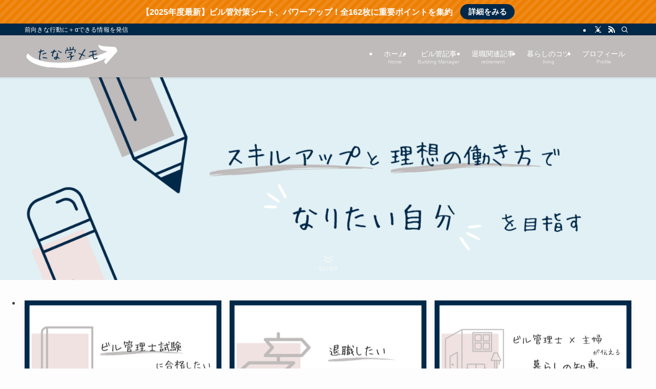

--- FILE ---
content_type: text/html; charset=UTF-8
request_url: https://tanamama.com/
body_size: 24652
content:
<!DOCTYPE html>
<html lang="ja" data-loaded="false" data-scrolled="false" data-spmenu="closed">
<head>
<meta charset="utf-8">
<meta name="format-detection" content="telephone=no">
<meta http-equiv="X-UA-Compatible" content="IE=edge">
<meta name="viewport" content="width=device-width, viewport-fit=cover">
<title>たな学メモ | 前向きな行動に＋αできる情報を発信</title>
<meta name='robots' content='max-image-preview:large' />
<link rel='dns-prefetch' href='//webfonts.xserver.jp' />
<link rel="alternate" type="application/rss+xml" title="たな学メモ &raquo; フィード" href="https://tanamama.com/feed/" />
<link rel="alternate" type="application/rss+xml" title="たな学メモ &raquo; コメントフィード" href="https://tanamama.com/comments/feed/" />

<!-- SEO SIMPLE PACK 3.6.2 -->
<meta name="description" content="たな学メモは、資格と転職退職に役立つ情報を発信しています。建築物環境衛生管理技術者（通称　ビル管理士）試験の対策シートは、受験者必見。合格するためのノウハウや、試験勉強に役立つ記事をお届けしています。">
<link rel="canonical" href="https://tanamama.com/">
<meta property="og:locale" content="ja_JP">
<meta property="og:type" content="website">
<meta property="og:title" content="たな学メモ | 前向きな行動に＋αできる情報を発信">
<meta property="og:description" content="たな学メモは、資格と転職退職に役立つ情報を発信しています。建築物環境衛生管理技術者（通称　ビル管理士）試験の対策シートは、受験者必見。合格するためのノウハウや、試験勉強に役立つ記事をお届けしています。">
<meta property="og:url" content="https://tanamama.com/">
<meta property="og:site_name" content="たな学メモ">
<meta name="twitter:card" content="summary_large_image">
<meta name="twitter:site" content="tana_birukan">
<!-- Google Analytics (gtag.js) -->
<script async src="https://www.googletagmanager.com/gtag/js?id=G-ZLHK43LRHK"></script>
<script>
	window.dataLayer = window.dataLayer || [];
	function gtag(){dataLayer.push(arguments);}
	gtag("js", new Date());
	gtag("config", "G-ZLHK43LRHK");
</script>
	<!-- / SEO SIMPLE PACK -->

		<!-- This site uses the Google Analytics by MonsterInsights plugin v9.11.1 - Using Analytics tracking - https://www.monsterinsights.com/ -->
							<script src="//www.googletagmanager.com/gtag/js?id=G-ZLHK43LRHK"  data-cfasync="false" data-wpfc-render="false" type="text/javascript" async></script>
			<script data-cfasync="false" data-wpfc-render="false" type="text/javascript">
				var mi_version = '9.11.1';
				var mi_track_user = true;
				var mi_no_track_reason = '';
								var MonsterInsightsDefaultLocations = {"page_location":"https:\/\/tanamama.com\/"};
								if ( typeof MonsterInsightsPrivacyGuardFilter === 'function' ) {
					var MonsterInsightsLocations = (typeof MonsterInsightsExcludeQuery === 'object') ? MonsterInsightsPrivacyGuardFilter( MonsterInsightsExcludeQuery ) : MonsterInsightsPrivacyGuardFilter( MonsterInsightsDefaultLocations );
				} else {
					var MonsterInsightsLocations = (typeof MonsterInsightsExcludeQuery === 'object') ? MonsterInsightsExcludeQuery : MonsterInsightsDefaultLocations;
				}

								var disableStrs = [
										'ga-disable-G-ZLHK43LRHK',
									];

				/* Function to detect opted out users */
				function __gtagTrackerIsOptedOut() {
					for (var index = 0; index < disableStrs.length; index++) {
						if (document.cookie.indexOf(disableStrs[index] + '=true') > -1) {
							return true;
						}
					}

					return false;
				}

				/* Disable tracking if the opt-out cookie exists. */
				if (__gtagTrackerIsOptedOut()) {
					for (var index = 0; index < disableStrs.length; index++) {
						window[disableStrs[index]] = true;
					}
				}

				/* Opt-out function */
				function __gtagTrackerOptout() {
					for (var index = 0; index < disableStrs.length; index++) {
						document.cookie = disableStrs[index] + '=true; expires=Thu, 31 Dec 2099 23:59:59 UTC; path=/';
						window[disableStrs[index]] = true;
					}
				}

				if ('undefined' === typeof gaOptout) {
					function gaOptout() {
						__gtagTrackerOptout();
					}
				}
								window.dataLayer = window.dataLayer || [];

				window.MonsterInsightsDualTracker = {
					helpers: {},
					trackers: {},
				};
				if (mi_track_user) {
					function __gtagDataLayer() {
						dataLayer.push(arguments);
					}

					function __gtagTracker(type, name, parameters) {
						if (!parameters) {
							parameters = {};
						}

						if (parameters.send_to) {
							__gtagDataLayer.apply(null, arguments);
							return;
						}

						if (type === 'event') {
														parameters.send_to = monsterinsights_frontend.v4_id;
							var hookName = name;
							if (typeof parameters['event_category'] !== 'undefined') {
								hookName = parameters['event_category'] + ':' + name;
							}

							if (typeof MonsterInsightsDualTracker.trackers[hookName] !== 'undefined') {
								MonsterInsightsDualTracker.trackers[hookName](parameters);
							} else {
								__gtagDataLayer('event', name, parameters);
							}
							
						} else {
							__gtagDataLayer.apply(null, arguments);
						}
					}

					__gtagTracker('js', new Date());
					__gtagTracker('set', {
						'developer_id.dZGIzZG': true,
											});
					if ( MonsterInsightsLocations.page_location ) {
						__gtagTracker('set', MonsterInsightsLocations);
					}
										__gtagTracker('config', 'G-ZLHK43LRHK', {"forceSSL":"true","link_attribution":"true"} );
										window.gtag = __gtagTracker;										(function () {
						/* https://developers.google.com/analytics/devguides/collection/analyticsjs/ */
						/* ga and __gaTracker compatibility shim. */
						var noopfn = function () {
							return null;
						};
						var newtracker = function () {
							return new Tracker();
						};
						var Tracker = function () {
							return null;
						};
						var p = Tracker.prototype;
						p.get = noopfn;
						p.set = noopfn;
						p.send = function () {
							var args = Array.prototype.slice.call(arguments);
							args.unshift('send');
							__gaTracker.apply(null, args);
						};
						var __gaTracker = function () {
							var len = arguments.length;
							if (len === 0) {
								return;
							}
							var f = arguments[len - 1];
							if (typeof f !== 'object' || f === null || typeof f.hitCallback !== 'function') {
								if ('send' === arguments[0]) {
									var hitConverted, hitObject = false, action;
									if ('event' === arguments[1]) {
										if ('undefined' !== typeof arguments[3]) {
											hitObject = {
												'eventAction': arguments[3],
												'eventCategory': arguments[2],
												'eventLabel': arguments[4],
												'value': arguments[5] ? arguments[5] : 1,
											}
										}
									}
									if ('pageview' === arguments[1]) {
										if ('undefined' !== typeof arguments[2]) {
											hitObject = {
												'eventAction': 'page_view',
												'page_path': arguments[2],
											}
										}
									}
									if (typeof arguments[2] === 'object') {
										hitObject = arguments[2];
									}
									if (typeof arguments[5] === 'object') {
										Object.assign(hitObject, arguments[5]);
									}
									if ('undefined' !== typeof arguments[1].hitType) {
										hitObject = arguments[1];
										if ('pageview' === hitObject.hitType) {
											hitObject.eventAction = 'page_view';
										}
									}
									if (hitObject) {
										action = 'timing' === arguments[1].hitType ? 'timing_complete' : hitObject.eventAction;
										hitConverted = mapArgs(hitObject);
										__gtagTracker('event', action, hitConverted);
									}
								}
								return;
							}

							function mapArgs(args) {
								var arg, hit = {};
								var gaMap = {
									'eventCategory': 'event_category',
									'eventAction': 'event_action',
									'eventLabel': 'event_label',
									'eventValue': 'event_value',
									'nonInteraction': 'non_interaction',
									'timingCategory': 'event_category',
									'timingVar': 'name',
									'timingValue': 'value',
									'timingLabel': 'event_label',
									'page': 'page_path',
									'location': 'page_location',
									'title': 'page_title',
									'referrer' : 'page_referrer',
								};
								for (arg in args) {
																		if (!(!args.hasOwnProperty(arg) || !gaMap.hasOwnProperty(arg))) {
										hit[gaMap[arg]] = args[arg];
									} else {
										hit[arg] = args[arg];
									}
								}
								return hit;
							}

							try {
								f.hitCallback();
							} catch (ex) {
							}
						};
						__gaTracker.create = newtracker;
						__gaTracker.getByName = newtracker;
						__gaTracker.getAll = function () {
							return [];
						};
						__gaTracker.remove = noopfn;
						__gaTracker.loaded = true;
						window['__gaTracker'] = __gaTracker;
					})();
									} else {
										console.log("");
					(function () {
						function __gtagTracker() {
							return null;
						}

						window['__gtagTracker'] = __gtagTracker;
						window['gtag'] = __gtagTracker;
					})();
									}
			</script>
							<!-- / Google Analytics by MonsterInsights -->
		<style id='wp-img-auto-sizes-contain-inline-css' type='text/css'>
img:is([sizes=auto i],[sizes^="auto," i]){contain-intrinsic-size:3000px 1500px}
/*# sourceURL=wp-img-auto-sizes-contain-inline-css */
</style>
<style id='wp-block-library-inline-css' type='text/css'>
:root{--wp-block-synced-color:#7a00df;--wp-block-synced-color--rgb:122,0,223;--wp-bound-block-color:var(--wp-block-synced-color);--wp-editor-canvas-background:#ddd;--wp-admin-theme-color:#007cba;--wp-admin-theme-color--rgb:0,124,186;--wp-admin-theme-color-darker-10:#006ba1;--wp-admin-theme-color-darker-10--rgb:0,107,160.5;--wp-admin-theme-color-darker-20:#005a87;--wp-admin-theme-color-darker-20--rgb:0,90,135;--wp-admin-border-width-focus:2px}@media (min-resolution:192dpi){:root{--wp-admin-border-width-focus:1.5px}}.wp-element-button{cursor:pointer}:root .has-very-light-gray-background-color{background-color:#eee}:root .has-very-dark-gray-background-color{background-color:#313131}:root .has-very-light-gray-color{color:#eee}:root .has-very-dark-gray-color{color:#313131}:root .has-vivid-green-cyan-to-vivid-cyan-blue-gradient-background{background:linear-gradient(135deg,#00d084,#0693e3)}:root .has-purple-crush-gradient-background{background:linear-gradient(135deg,#34e2e4,#4721fb 50%,#ab1dfe)}:root .has-hazy-dawn-gradient-background{background:linear-gradient(135deg,#faaca8,#dad0ec)}:root .has-subdued-olive-gradient-background{background:linear-gradient(135deg,#fafae1,#67a671)}:root .has-atomic-cream-gradient-background{background:linear-gradient(135deg,#fdd79a,#004a59)}:root .has-nightshade-gradient-background{background:linear-gradient(135deg,#330968,#31cdcf)}:root .has-midnight-gradient-background{background:linear-gradient(135deg,#020381,#2874fc)}:root{--wp--preset--font-size--normal:16px;--wp--preset--font-size--huge:42px}.has-regular-font-size{font-size:1em}.has-larger-font-size{font-size:2.625em}.has-normal-font-size{font-size:var(--wp--preset--font-size--normal)}.has-huge-font-size{font-size:var(--wp--preset--font-size--huge)}.has-text-align-center{text-align:center}.has-text-align-left{text-align:left}.has-text-align-right{text-align:right}.has-fit-text{white-space:nowrap!important}#end-resizable-editor-section{display:none}.aligncenter{clear:both}.items-justified-left{justify-content:flex-start}.items-justified-center{justify-content:center}.items-justified-right{justify-content:flex-end}.items-justified-space-between{justify-content:space-between}.screen-reader-text{border:0;clip-path:inset(50%);height:1px;margin:-1px;overflow:hidden;padding:0;position:absolute;width:1px;word-wrap:normal!important}.screen-reader-text:focus{background-color:#ddd;clip-path:none;color:#444;display:block;font-size:1em;height:auto;left:5px;line-height:normal;padding:15px 23px 14px;text-decoration:none;top:5px;width:auto;z-index:100000}html :where(.has-border-color){border-style:solid}html :where([style*=border-top-color]){border-top-style:solid}html :where([style*=border-right-color]){border-right-style:solid}html :where([style*=border-bottom-color]){border-bottom-style:solid}html :where([style*=border-left-color]){border-left-style:solid}html :where([style*=border-width]){border-style:solid}html :where([style*=border-top-width]){border-top-style:solid}html :where([style*=border-right-width]){border-right-style:solid}html :where([style*=border-bottom-width]){border-bottom-style:solid}html :where([style*=border-left-width]){border-left-style:solid}html :where(img[class*=wp-image-]){height:auto;max-width:100%}:where(figure){margin:0 0 1em}html :where(.is-position-sticky){--wp-admin--admin-bar--position-offset:var(--wp-admin--admin-bar--height,0px)}@media screen and (max-width:600px){html :where(.is-position-sticky){--wp-admin--admin-bar--position-offset:0px}}

/*# sourceURL=wp-block-library-inline-css */
</style><style id='wp-block-image-inline-css' type='text/css'>
.wp-block-image>a,.wp-block-image>figure>a{display:inline-block}.wp-block-image img{box-sizing:border-box;height:auto;max-width:100%;vertical-align:bottom}@media not (prefers-reduced-motion){.wp-block-image img.hide{visibility:hidden}.wp-block-image img.show{animation:show-content-image .4s}}.wp-block-image[style*=border-radius] img,.wp-block-image[style*=border-radius]>a{border-radius:inherit}.wp-block-image.has-custom-border img{box-sizing:border-box}.wp-block-image.aligncenter{text-align:center}.wp-block-image.alignfull>a,.wp-block-image.alignwide>a{width:100%}.wp-block-image.alignfull img,.wp-block-image.alignwide img{height:auto;width:100%}.wp-block-image .aligncenter,.wp-block-image .alignleft,.wp-block-image .alignright,.wp-block-image.aligncenter,.wp-block-image.alignleft,.wp-block-image.alignright{display:table}.wp-block-image .aligncenter>figcaption,.wp-block-image .alignleft>figcaption,.wp-block-image .alignright>figcaption,.wp-block-image.aligncenter>figcaption,.wp-block-image.alignleft>figcaption,.wp-block-image.alignright>figcaption{caption-side:bottom;display:table-caption}.wp-block-image .alignleft{float:left;margin:.5em 1em .5em 0}.wp-block-image .alignright{float:right;margin:.5em 0 .5em 1em}.wp-block-image .aligncenter{margin-left:auto;margin-right:auto}.wp-block-image :where(figcaption){margin-bottom:1em;margin-top:.5em}.wp-block-image.is-style-circle-mask img{border-radius:9999px}@supports ((-webkit-mask-image:none) or (mask-image:none)) or (-webkit-mask-image:none){.wp-block-image.is-style-circle-mask img{border-radius:0;-webkit-mask-image:url('data:image/svg+xml;utf8,<svg viewBox="0 0 100 100" xmlns="http://www.w3.org/2000/svg"><circle cx="50" cy="50" r="50"/></svg>');mask-image:url('data:image/svg+xml;utf8,<svg viewBox="0 0 100 100" xmlns="http://www.w3.org/2000/svg"><circle cx="50" cy="50" r="50"/></svg>');mask-mode:alpha;-webkit-mask-position:center;mask-position:center;-webkit-mask-repeat:no-repeat;mask-repeat:no-repeat;-webkit-mask-size:contain;mask-size:contain}}:root :where(.wp-block-image.is-style-rounded img,.wp-block-image .is-style-rounded img){border-radius:9999px}.wp-block-image figure{margin:0}.wp-lightbox-container{display:flex;flex-direction:column;position:relative}.wp-lightbox-container img{cursor:zoom-in}.wp-lightbox-container img:hover+button{opacity:1}.wp-lightbox-container button{align-items:center;backdrop-filter:blur(16px) saturate(180%);background-color:#5a5a5a40;border:none;border-radius:4px;cursor:zoom-in;display:flex;height:20px;justify-content:center;opacity:0;padding:0;position:absolute;right:16px;text-align:center;top:16px;width:20px;z-index:100}@media not (prefers-reduced-motion){.wp-lightbox-container button{transition:opacity .2s ease}}.wp-lightbox-container button:focus-visible{outline:3px auto #5a5a5a40;outline:3px auto -webkit-focus-ring-color;outline-offset:3px}.wp-lightbox-container button:hover{cursor:pointer;opacity:1}.wp-lightbox-container button:focus{opacity:1}.wp-lightbox-container button:focus,.wp-lightbox-container button:hover,.wp-lightbox-container button:not(:hover):not(:active):not(.has-background){background-color:#5a5a5a40;border:none}.wp-lightbox-overlay{box-sizing:border-box;cursor:zoom-out;height:100vh;left:0;overflow:hidden;position:fixed;top:0;visibility:hidden;width:100%;z-index:100000}.wp-lightbox-overlay .close-button{align-items:center;cursor:pointer;display:flex;justify-content:center;min-height:40px;min-width:40px;padding:0;position:absolute;right:calc(env(safe-area-inset-right) + 16px);top:calc(env(safe-area-inset-top) + 16px);z-index:5000000}.wp-lightbox-overlay .close-button:focus,.wp-lightbox-overlay .close-button:hover,.wp-lightbox-overlay .close-button:not(:hover):not(:active):not(.has-background){background:none;border:none}.wp-lightbox-overlay .lightbox-image-container{height:var(--wp--lightbox-container-height);left:50%;overflow:hidden;position:absolute;top:50%;transform:translate(-50%,-50%);transform-origin:top left;width:var(--wp--lightbox-container-width);z-index:9999999999}.wp-lightbox-overlay .wp-block-image{align-items:center;box-sizing:border-box;display:flex;height:100%;justify-content:center;margin:0;position:relative;transform-origin:0 0;width:100%;z-index:3000000}.wp-lightbox-overlay .wp-block-image img{height:var(--wp--lightbox-image-height);min-height:var(--wp--lightbox-image-height);min-width:var(--wp--lightbox-image-width);width:var(--wp--lightbox-image-width)}.wp-lightbox-overlay .wp-block-image figcaption{display:none}.wp-lightbox-overlay button{background:none;border:none}.wp-lightbox-overlay .scrim{background-color:#fff;height:100%;opacity:.9;position:absolute;width:100%;z-index:2000000}.wp-lightbox-overlay.active{visibility:visible}@media not (prefers-reduced-motion){.wp-lightbox-overlay.active{animation:turn-on-visibility .25s both}.wp-lightbox-overlay.active img{animation:turn-on-visibility .35s both}.wp-lightbox-overlay.show-closing-animation:not(.active){animation:turn-off-visibility .35s both}.wp-lightbox-overlay.show-closing-animation:not(.active) img{animation:turn-off-visibility .25s both}.wp-lightbox-overlay.zoom.active{animation:none;opacity:1;visibility:visible}.wp-lightbox-overlay.zoom.active .lightbox-image-container{animation:lightbox-zoom-in .4s}.wp-lightbox-overlay.zoom.active .lightbox-image-container img{animation:none}.wp-lightbox-overlay.zoom.active .scrim{animation:turn-on-visibility .4s forwards}.wp-lightbox-overlay.zoom.show-closing-animation:not(.active){animation:none}.wp-lightbox-overlay.zoom.show-closing-animation:not(.active) .lightbox-image-container{animation:lightbox-zoom-out .4s}.wp-lightbox-overlay.zoom.show-closing-animation:not(.active) .lightbox-image-container img{animation:none}.wp-lightbox-overlay.zoom.show-closing-animation:not(.active) .scrim{animation:turn-off-visibility .4s forwards}}@keyframes show-content-image{0%{visibility:hidden}99%{visibility:hidden}to{visibility:visible}}@keyframes turn-on-visibility{0%{opacity:0}to{opacity:1}}@keyframes turn-off-visibility{0%{opacity:1;visibility:visible}99%{opacity:0;visibility:visible}to{opacity:0;visibility:hidden}}@keyframes lightbox-zoom-in{0%{transform:translate(calc((-100vw + var(--wp--lightbox-scrollbar-width))/2 + var(--wp--lightbox-initial-left-position)),calc(-50vh + var(--wp--lightbox-initial-top-position))) scale(var(--wp--lightbox-scale))}to{transform:translate(-50%,-50%) scale(1)}}@keyframes lightbox-zoom-out{0%{transform:translate(-50%,-50%) scale(1);visibility:visible}99%{visibility:visible}to{transform:translate(calc((-100vw + var(--wp--lightbox-scrollbar-width))/2 + var(--wp--lightbox-initial-left-position)),calc(-50vh + var(--wp--lightbox-initial-top-position))) scale(var(--wp--lightbox-scale));visibility:hidden}}
/*# sourceURL=https://tanamama.com/wp-includes/blocks/image/style.min.css */
</style>
<style id='wp-block-tag-cloud-inline-css' type='text/css'>
.wp-block-tag-cloud{box-sizing:border-box}.wp-block-tag-cloud.aligncenter{justify-content:center;text-align:center}.wp-block-tag-cloud a{display:inline-block;margin-right:5px}.wp-block-tag-cloud span{display:inline-block;margin-left:5px;text-decoration:none}:root :where(.wp-block-tag-cloud.is-style-outline){display:flex;flex-wrap:wrap;gap:1ch}:root :where(.wp-block-tag-cloud.is-style-outline a){border:1px solid;font-size:unset!important;margin-right:0;padding:1ch 2ch;text-decoration:none!important}
/*# sourceURL=https://tanamama.com/wp-includes/blocks/tag-cloud/style.min.css */
</style>
<style id='wp-block-columns-inline-css' type='text/css'>
.wp-block-columns{box-sizing:border-box;display:flex;flex-wrap:wrap!important}@media (min-width:782px){.wp-block-columns{flex-wrap:nowrap!important}}.wp-block-columns{align-items:normal!important}.wp-block-columns.are-vertically-aligned-top{align-items:flex-start}.wp-block-columns.are-vertically-aligned-center{align-items:center}.wp-block-columns.are-vertically-aligned-bottom{align-items:flex-end}@media (max-width:781px){.wp-block-columns:not(.is-not-stacked-on-mobile)>.wp-block-column{flex-basis:100%!important}}@media (min-width:782px){.wp-block-columns:not(.is-not-stacked-on-mobile)>.wp-block-column{flex-basis:0;flex-grow:1}.wp-block-columns:not(.is-not-stacked-on-mobile)>.wp-block-column[style*=flex-basis]{flex-grow:0}}.wp-block-columns.is-not-stacked-on-mobile{flex-wrap:nowrap!important}.wp-block-columns.is-not-stacked-on-mobile>.wp-block-column{flex-basis:0;flex-grow:1}.wp-block-columns.is-not-stacked-on-mobile>.wp-block-column[style*=flex-basis]{flex-grow:0}:where(.wp-block-columns){margin-bottom:1.75em}:where(.wp-block-columns.has-background){padding:1.25em 2.375em}.wp-block-column{flex-grow:1;min-width:0;overflow-wrap:break-word;word-break:break-word}.wp-block-column.is-vertically-aligned-top{align-self:flex-start}.wp-block-column.is-vertically-aligned-center{align-self:center}.wp-block-column.is-vertically-aligned-bottom{align-self:flex-end}.wp-block-column.is-vertically-aligned-stretch{align-self:stretch}.wp-block-column.is-vertically-aligned-bottom,.wp-block-column.is-vertically-aligned-center,.wp-block-column.is-vertically-aligned-top{width:100%}
/*# sourceURL=https://tanamama.com/wp-includes/blocks/columns/style.min.css */
</style>
<style id='wp-block-group-inline-css' type='text/css'>
.wp-block-group{box-sizing:border-box}:where(.wp-block-group.wp-block-group-is-layout-constrained){position:relative}
/*# sourceURL=https://tanamama.com/wp-includes/blocks/group/style.min.css */
</style>
<style id='wp-block-paragraph-inline-css' type='text/css'>
.is-small-text{font-size:.875em}.is-regular-text{font-size:1em}.is-large-text{font-size:2.25em}.is-larger-text{font-size:3em}.has-drop-cap:not(:focus):first-letter{float:left;font-size:8.4em;font-style:normal;font-weight:100;line-height:.68;margin:.05em .1em 0 0;text-transform:uppercase}body.rtl .has-drop-cap:not(:focus):first-letter{float:none;margin-left:.1em}p.has-drop-cap.has-background{overflow:hidden}:root :where(p.has-background){padding:1.25em 2.375em}:where(p.has-text-color:not(.has-link-color)) a{color:inherit}p.has-text-align-left[style*="writing-mode:vertical-lr"],p.has-text-align-right[style*="writing-mode:vertical-rl"]{rotate:180deg}
/*# sourceURL=https://tanamama.com/wp-includes/blocks/paragraph/style.min.css */
</style>
<style id='global-styles-inline-css' type='text/css'>
:root{--wp--preset--aspect-ratio--square: 1;--wp--preset--aspect-ratio--4-3: 4/3;--wp--preset--aspect-ratio--3-4: 3/4;--wp--preset--aspect-ratio--3-2: 3/2;--wp--preset--aspect-ratio--2-3: 2/3;--wp--preset--aspect-ratio--16-9: 16/9;--wp--preset--aspect-ratio--9-16: 9/16;--wp--preset--color--black: #000;--wp--preset--color--cyan-bluish-gray: #abb8c3;--wp--preset--color--white: #fff;--wp--preset--color--pale-pink: #f78da7;--wp--preset--color--vivid-red: #cf2e2e;--wp--preset--color--luminous-vivid-orange: #ff6900;--wp--preset--color--luminous-vivid-amber: #fcb900;--wp--preset--color--light-green-cyan: #7bdcb5;--wp--preset--color--vivid-green-cyan: #00d084;--wp--preset--color--pale-cyan-blue: #8ed1fc;--wp--preset--color--vivid-cyan-blue: #0693e3;--wp--preset--color--vivid-purple: #9b51e0;--wp--preset--color--swl-main: var(--color_main);--wp--preset--color--swl-main-thin: var(--color_main_thin);--wp--preset--color--swl-gray: var(--color_gray);--wp--preset--color--swl-deep-01: var(--color_deep01);--wp--preset--color--swl-deep-02: var(--color_deep02);--wp--preset--color--swl-deep-03: var(--color_deep03);--wp--preset--color--swl-deep-04: var(--color_deep04);--wp--preset--color--swl-pale-01: var(--color_pale01);--wp--preset--color--swl-pale-02: var(--color_pale02);--wp--preset--color--swl-pale-03: var(--color_pale03);--wp--preset--color--swl-pale-04: var(--color_pale04);--wp--preset--gradient--vivid-cyan-blue-to-vivid-purple: linear-gradient(135deg,rgb(6,147,227) 0%,rgb(155,81,224) 100%);--wp--preset--gradient--light-green-cyan-to-vivid-green-cyan: linear-gradient(135deg,rgb(122,220,180) 0%,rgb(0,208,130) 100%);--wp--preset--gradient--luminous-vivid-amber-to-luminous-vivid-orange: linear-gradient(135deg,rgb(252,185,0) 0%,rgb(255,105,0) 100%);--wp--preset--gradient--luminous-vivid-orange-to-vivid-red: linear-gradient(135deg,rgb(255,105,0) 0%,rgb(207,46,46) 100%);--wp--preset--gradient--very-light-gray-to-cyan-bluish-gray: linear-gradient(135deg,rgb(238,238,238) 0%,rgb(169,184,195) 100%);--wp--preset--gradient--cool-to-warm-spectrum: linear-gradient(135deg,rgb(74,234,220) 0%,rgb(151,120,209) 20%,rgb(207,42,186) 40%,rgb(238,44,130) 60%,rgb(251,105,98) 80%,rgb(254,248,76) 100%);--wp--preset--gradient--blush-light-purple: linear-gradient(135deg,rgb(255,206,236) 0%,rgb(152,150,240) 100%);--wp--preset--gradient--blush-bordeaux: linear-gradient(135deg,rgb(254,205,165) 0%,rgb(254,45,45) 50%,rgb(107,0,62) 100%);--wp--preset--gradient--luminous-dusk: linear-gradient(135deg,rgb(255,203,112) 0%,rgb(199,81,192) 50%,rgb(65,88,208) 100%);--wp--preset--gradient--pale-ocean: linear-gradient(135deg,rgb(255,245,203) 0%,rgb(182,227,212) 50%,rgb(51,167,181) 100%);--wp--preset--gradient--electric-grass: linear-gradient(135deg,rgb(202,248,128) 0%,rgb(113,206,126) 100%);--wp--preset--gradient--midnight: linear-gradient(135deg,rgb(2,3,129) 0%,rgb(40,116,252) 100%);--wp--preset--font-size--small: 0.9em;--wp--preset--font-size--medium: 1.1em;--wp--preset--font-size--large: 1.25em;--wp--preset--font-size--x-large: 42px;--wp--preset--font-size--xs: 0.75em;--wp--preset--font-size--huge: 1.6em;--wp--preset--spacing--20: 0.44rem;--wp--preset--spacing--30: 0.67rem;--wp--preset--spacing--40: 1rem;--wp--preset--spacing--50: 1.5rem;--wp--preset--spacing--60: 2.25rem;--wp--preset--spacing--70: 3.38rem;--wp--preset--spacing--80: 5.06rem;--wp--preset--shadow--natural: 6px 6px 9px rgba(0, 0, 0, 0.2);--wp--preset--shadow--deep: 12px 12px 50px rgba(0, 0, 0, 0.4);--wp--preset--shadow--sharp: 6px 6px 0px rgba(0, 0, 0, 0.2);--wp--preset--shadow--outlined: 6px 6px 0px -3px rgb(255, 255, 255), 6px 6px rgb(0, 0, 0);--wp--preset--shadow--crisp: 6px 6px 0px rgb(0, 0, 0);}:where(.is-layout-flex){gap: 0.5em;}:where(.is-layout-grid){gap: 0.5em;}body .is-layout-flex{display: flex;}.is-layout-flex{flex-wrap: wrap;align-items: center;}.is-layout-flex > :is(*, div){margin: 0;}body .is-layout-grid{display: grid;}.is-layout-grid > :is(*, div){margin: 0;}:where(.wp-block-columns.is-layout-flex){gap: 2em;}:where(.wp-block-columns.is-layout-grid){gap: 2em;}:where(.wp-block-post-template.is-layout-flex){gap: 1.25em;}:where(.wp-block-post-template.is-layout-grid){gap: 1.25em;}.has-black-color{color: var(--wp--preset--color--black) !important;}.has-cyan-bluish-gray-color{color: var(--wp--preset--color--cyan-bluish-gray) !important;}.has-white-color{color: var(--wp--preset--color--white) !important;}.has-pale-pink-color{color: var(--wp--preset--color--pale-pink) !important;}.has-vivid-red-color{color: var(--wp--preset--color--vivid-red) !important;}.has-luminous-vivid-orange-color{color: var(--wp--preset--color--luminous-vivid-orange) !important;}.has-luminous-vivid-amber-color{color: var(--wp--preset--color--luminous-vivid-amber) !important;}.has-light-green-cyan-color{color: var(--wp--preset--color--light-green-cyan) !important;}.has-vivid-green-cyan-color{color: var(--wp--preset--color--vivid-green-cyan) !important;}.has-pale-cyan-blue-color{color: var(--wp--preset--color--pale-cyan-blue) !important;}.has-vivid-cyan-blue-color{color: var(--wp--preset--color--vivid-cyan-blue) !important;}.has-vivid-purple-color{color: var(--wp--preset--color--vivid-purple) !important;}.has-black-background-color{background-color: var(--wp--preset--color--black) !important;}.has-cyan-bluish-gray-background-color{background-color: var(--wp--preset--color--cyan-bluish-gray) !important;}.has-white-background-color{background-color: var(--wp--preset--color--white) !important;}.has-pale-pink-background-color{background-color: var(--wp--preset--color--pale-pink) !important;}.has-vivid-red-background-color{background-color: var(--wp--preset--color--vivid-red) !important;}.has-luminous-vivid-orange-background-color{background-color: var(--wp--preset--color--luminous-vivid-orange) !important;}.has-luminous-vivid-amber-background-color{background-color: var(--wp--preset--color--luminous-vivid-amber) !important;}.has-light-green-cyan-background-color{background-color: var(--wp--preset--color--light-green-cyan) !important;}.has-vivid-green-cyan-background-color{background-color: var(--wp--preset--color--vivid-green-cyan) !important;}.has-pale-cyan-blue-background-color{background-color: var(--wp--preset--color--pale-cyan-blue) !important;}.has-vivid-cyan-blue-background-color{background-color: var(--wp--preset--color--vivid-cyan-blue) !important;}.has-vivid-purple-background-color{background-color: var(--wp--preset--color--vivid-purple) !important;}.has-black-border-color{border-color: var(--wp--preset--color--black) !important;}.has-cyan-bluish-gray-border-color{border-color: var(--wp--preset--color--cyan-bluish-gray) !important;}.has-white-border-color{border-color: var(--wp--preset--color--white) !important;}.has-pale-pink-border-color{border-color: var(--wp--preset--color--pale-pink) !important;}.has-vivid-red-border-color{border-color: var(--wp--preset--color--vivid-red) !important;}.has-luminous-vivid-orange-border-color{border-color: var(--wp--preset--color--luminous-vivid-orange) !important;}.has-luminous-vivid-amber-border-color{border-color: var(--wp--preset--color--luminous-vivid-amber) !important;}.has-light-green-cyan-border-color{border-color: var(--wp--preset--color--light-green-cyan) !important;}.has-vivid-green-cyan-border-color{border-color: var(--wp--preset--color--vivid-green-cyan) !important;}.has-pale-cyan-blue-border-color{border-color: var(--wp--preset--color--pale-cyan-blue) !important;}.has-vivid-cyan-blue-border-color{border-color: var(--wp--preset--color--vivid-cyan-blue) !important;}.has-vivid-purple-border-color{border-color: var(--wp--preset--color--vivid-purple) !important;}.has-vivid-cyan-blue-to-vivid-purple-gradient-background{background: var(--wp--preset--gradient--vivid-cyan-blue-to-vivid-purple) !important;}.has-light-green-cyan-to-vivid-green-cyan-gradient-background{background: var(--wp--preset--gradient--light-green-cyan-to-vivid-green-cyan) !important;}.has-luminous-vivid-amber-to-luminous-vivid-orange-gradient-background{background: var(--wp--preset--gradient--luminous-vivid-amber-to-luminous-vivid-orange) !important;}.has-luminous-vivid-orange-to-vivid-red-gradient-background{background: var(--wp--preset--gradient--luminous-vivid-orange-to-vivid-red) !important;}.has-very-light-gray-to-cyan-bluish-gray-gradient-background{background: var(--wp--preset--gradient--very-light-gray-to-cyan-bluish-gray) !important;}.has-cool-to-warm-spectrum-gradient-background{background: var(--wp--preset--gradient--cool-to-warm-spectrum) !important;}.has-blush-light-purple-gradient-background{background: var(--wp--preset--gradient--blush-light-purple) !important;}.has-blush-bordeaux-gradient-background{background: var(--wp--preset--gradient--blush-bordeaux) !important;}.has-luminous-dusk-gradient-background{background: var(--wp--preset--gradient--luminous-dusk) !important;}.has-pale-ocean-gradient-background{background: var(--wp--preset--gradient--pale-ocean) !important;}.has-electric-grass-gradient-background{background: var(--wp--preset--gradient--electric-grass) !important;}.has-midnight-gradient-background{background: var(--wp--preset--gradient--midnight) !important;}.has-small-font-size{font-size: var(--wp--preset--font-size--small) !important;}.has-medium-font-size{font-size: var(--wp--preset--font-size--medium) !important;}.has-large-font-size{font-size: var(--wp--preset--font-size--large) !important;}.has-x-large-font-size{font-size: var(--wp--preset--font-size--x-large) !important;}
:where(.wp-block-columns.is-layout-flex){gap: 2em;}:where(.wp-block-columns.is-layout-grid){gap: 2em;}
/*# sourceURL=global-styles-inline-css */
</style>

<link rel='stylesheet' id='swell-icons-css' href='https://tanamama.com/wp-content/themes/swell/build/css/swell-icons.css?ver=2.15.0' type='text/css' media='all' />
<link rel='stylesheet' id='main_style-css' href='https://tanamama.com/wp-content/themes/swell/build/css/main.css?ver=2.15.0' type='text/css' media='all' />
<link rel='stylesheet' id='swell_blocks-css' href='https://tanamama.com/wp-content/themes/swell/build/css/blocks.css?ver=2.15.0' type='text/css' media='all' />
<style id='swell_custom-inline-css' type='text/css'>
:root{--swl-fz--content:4vw;--swl-font_family:"Helvetica Neue", Arial, "Hiragino Kaku Gothic ProN", "Hiragino Sans", Meiryo, sans-serif;--swl-font_weight:400;--color_main:#002849;--color_text:#3c4043;--color_link:#065fd4;--color_htag:#999494;--color_bg:#fdfdfd;--color_gradient1:#d8ffff;--color_gradient2:#0066bf;--color_main_thin:rgba(0, 50, 91, 0.05 );--color_main_dark:rgba(0, 30, 55, 1 );--color_list_check:#002849;--color_list_num:#002849;--color_list_good:#86dd7b;--color_list_triangle:#f4e03a;--color_list_bad:#f36060;--color_faq_q:#d55656;--color_faq_a:#6599b7;--color_icon_good:#fcda00;--color_icon_good_bg:#fffcdc;--color_icon_bad:#636363;--color_icon_bad_bg:#f2f2f2;--color_icon_info:#6ac1b7;--color_icon_info_bg:#dfefed;--color_icon_announce:#ffa537;--color_icon_announce_bg:#fff5f0;--color_icon_pen:#7a7a7a;--color_icon_pen_bg:#f7f7f7;--color_icon_book:#787364;--color_icon_book_bg:#f8f6ef;--color_icon_point:#ffa639;--color_icon_check:#86d67c;--color_icon_batsu:#f36060;--color_icon_hatena:#5295cc;--color_icon_caution:#f7da38;--color_icon_memo:#84878a;--color_deep01:#e44141;--color_deep02:#3d79d5;--color_deep03:#63a84d;--color_deep04:#f09f4d;--color_pale01:#fff2f0;--color_pale02:#f3f8fd;--color_pale03:#f1f9ee;--color_pale04:#fdf9ee;--color_mark_blue:#b7e3ff;--color_mark_green:#bdf9c3;--color_mark_yellow:#fcf69f;--color_mark_orange:#ffddbc;--border01:solid 1px var(--color_main);--border02:double 4px var(--color_main);--border03:dashed 2px var(--color_border);--border04:solid 4px #edc98b;--card_posts_thumb_ratio:56.25%;--list_posts_thumb_ratio:61.805%;--big_posts_thumb_ratio:56.25%;--thumb_posts_thumb_ratio:61.805%;--blogcard_thumb_ratio:56.25%;--color_header_bg:#bfbbbb;--color_header_text:#ffffff;--color_footer_bg:#fdfdfd;--color_footer_text:#333;--container_size:1200px;--article_size:900px;--logo_size_sp:55px;--logo_size_pc:50px;--logo_size_pcfix:48px;}.swl-cell-bg[data-icon="doubleCircle"]{--cell-icon-color:#ffc977}.swl-cell-bg[data-icon="circle"]{--cell-icon-color:#94e29c}.swl-cell-bg[data-icon="triangle"]{--cell-icon-color:#eeda2f}.swl-cell-bg[data-icon="close"]{--cell-icon-color:#ec9191}.swl-cell-bg[data-icon="hatena"]{--cell-icon-color:#93c9da}.swl-cell-bg[data-icon="check"]{--cell-icon-color:#94e29c}.swl-cell-bg[data-icon="line"]{--cell-icon-color:#9b9b9b}.cap_box[data-colset="col1"]{--capbox-color:#f59b5f;--capbox-color--bg:#fff8eb}.cap_box[data-colset="col2"]{--capbox-color:#5fb9f5;--capbox-color--bg:#edf5ff}.cap_box[data-colset="col3"]{--capbox-color:#2fcd90;--capbox-color--bg:#eafaf2}.red_{--the-btn-color:#f74a4a;--the-btn-color2:#ffbc49;--the-solid-shadow: rgba(185, 56, 56, 1 )}.blue_{--the-btn-color:#338df4;--the-btn-color2:#35eaff;--the-solid-shadow: rgba(38, 106, 183, 1 )}.green_{--the-btn-color:#62d847;--the-btn-color2:#7bf7bd;--the-solid-shadow: rgba(74, 162, 53, 1 )}.is-style-btn_normal,.is-style-btn_shiny{--the-btn-bg: linear-gradient(100deg,var(--the-btn-color) 0%,var(--the-btn-color2) 100%)}.is-style-btn_normal{--the-btn-radius:80px}.is-style-btn_solid{--the-btn-radius:80px}.is-style-btn_shiny{--the-btn-radius:80px}.is-style-btn_line{--the-btn-radius:80px}.post_content blockquote{padding:1.5em 2em 1.5em 3em}.post_content blockquote::before{content:"";display:block;width:5px;height:calc(100% - 3em);top:1.5em;left:1.5em;border-left:solid 1px rgba(180,180,180,.75);border-right:solid 1px rgba(180,180,180,.75);}.mark_blue{background:-webkit-linear-gradient(transparent 64%,var(--color_mark_blue) 0%);background:linear-gradient(transparent 64%,var(--color_mark_blue) 0%)}.mark_green{background:-webkit-linear-gradient(transparent 64%,var(--color_mark_green) 0%);background:linear-gradient(transparent 64%,var(--color_mark_green) 0%)}.mark_yellow{background:-webkit-linear-gradient(transparent 64%,var(--color_mark_yellow) 0%);background:linear-gradient(transparent 64%,var(--color_mark_yellow) 0%)}.mark_orange{background:-webkit-linear-gradient(transparent 64%,var(--color_mark_orange) 0%);background:linear-gradient(transparent 64%,var(--color_mark_orange) 0%)}[class*="is-style-icon_"]{color:#333;border-width:0}[class*="is-style-big_icon_"]{border-width:2px;border-style:solid}[data-col="gray"] .c-balloon__text{background:#f7f7f7;border-color:#ccc}[data-col="gray"] .c-balloon__before{border-right-color:#f7f7f7}[data-col="green"] .c-balloon__text{background:#d1f8c2;border-color:#9ddd93}[data-col="green"] .c-balloon__before{border-right-color:#d1f8c2}[data-col="blue"] .c-balloon__text{background:#e2f6ff;border-color:#93d2f0}[data-col="blue"] .c-balloon__before{border-right-color:#e2f6ff}[data-col="red"] .c-balloon__text{background:#ffebeb;border-color:#f48789}[data-col="red"] .c-balloon__before{border-right-color:#ffebeb}[data-col="yellow"] .c-balloon__text{background:#f9f7d2;border-color:#fbe593}[data-col="yellow"] .c-balloon__before{border-right-color:#f9f7d2}.-type-list2 .p-postList__body::after,.-type-big .p-postList__body::after{content: "READ MORE »";}.c-postThumb__cat{background-color:#002849;color:#fff;background-image: repeating-linear-gradient(-45deg,rgba(255,255,255,.1),rgba(255,255,255,.1) 6px,transparent 6px,transparent 12px)}.post_content h2:where(:not([class^="swell-block-"]):not(.faq_q):not(.p-postList__title)){padding:1em;border-radius:2px;color:#fff;background:var(--color_htag)}.post_content h2:where(:not([class^="swell-block-"]):not(.faq_q):not(.p-postList__title))::before{position:absolute;display:block;pointer-events:none;content:"";width:calc(100% - 8px);height:calc(100% - 8px);top:4px;left:4px;right:auto;bottom:auto;border:dashed 1px #fff}.post_content h3:where(:not([class^="swell-block-"]):not(.faq_q):not(.p-postList__title)){padding:0 .5em .5em}.post_content h3:where(:not([class^="swell-block-"]):not(.faq_q):not(.p-postList__title))::before{content:"";width:100%;height:4px;background:-webkit-linear-gradient(135deg, transparent 25%,var(--color_htag) 25%,var(--color_htag) 50%,transparent 50%,transparent 75%,var(--color_htag) 75%,var(--color_htag));background:linear-gradient(135deg, transparent 25%,var(--color_htag) 25%,var(--color_htag) 50%,transparent 50%,transparent 75%,var(--color_htag) 75%,var(--color_htag));background-size:4px 4px;opacity:0.5}.post_content h4:where(:not([class^="swell-block-"]):not(.faq_q):not(.p-postList__title)){padding:0 0 0 16px;border-left:solid 2px var(--color_htag)}.l-header{box-shadow: 0 1px 4px rgba(0,0,0,.12)}.l-header__bar{color:#ffffff;background:var(--color_main)}.l-header__menuBtn{order:1}.l-header__customBtn{order:3}.c-gnav a::after{background:var(--color_main);width:100%;height:2px;transform:scaleX(0)}.p-spHeadMenu .menu-item.-current{border-bottom-color:var(--color_main)}.c-gnav > li:hover > a::after,.c-gnav > .-current > a::after{transform: scaleX(1)}.c-gnav .sub-menu{color:#333;background:#fff}.l-fixHeader::before{opacity:1}.c-infoBar{color:#fff;background-color:#ed7e00}.c-infoBar__text{font-size:3.8vw}.c-infoBar__btn{background-color:var(--color_main) !important}#pagetop{border-radius:50%}#fix_tocbtn{border-radius:50%}.c-widget__title.-spmenu{padding:.5em .75em;border-radius:var(--swl-radius--2, 0px);background:var(--color_main);color:#fff;}.c-widget__title.-footer{padding:.5em}.c-widget__title.-footer::before{content:"";bottom:0;left:0;width:40%;z-index:1;background:var(--color_main)}.c-widget__title.-footer::after{content:"";bottom:0;left:0;width:100%;background:var(--color_border)}.c-secTitle{border-left:solid 2px var(--color_main);padding:0em .75em}.p-spMenu{color:#333}.p-spMenu__inner::before{background:#fdfdfd;opacity:1}.p-spMenu__overlay{background:#000;opacity:0.6}[class*="page-numbers"]{color:#fff;background-color:#dedede}a{text-decoration: none}.l-topTitleArea.c-filterLayer::before{background-color:#000;opacity:0.2;content:""}@media screen and (min-width: 960px){:root{}}@media screen and (max-width: 959px){:root{}.l-header__logo{order:2;text-align:center}}@media screen and (min-width: 600px){:root{--swl-fz--content:16px;}.c-infoBar__text{font-size:16px}}@media screen and (max-width: 599px){:root{}}@media (min-width: 1108px) {.alignwide{left:-100px;width:calc(100% + 200px);}}@media (max-width: 1108px) {.-sidebar-off .swell-block-fullWide__inner.l-container .alignwide{left:0px;width:100%;}}.l-fixHeader .l-fixHeader__gnav{order:0}[data-scrolled=true] .l-fixHeader[data-ready]{opacity:1;-webkit-transform:translateY(0)!important;transform:translateY(0)!important;visibility:visible}.-body-solid .l-fixHeader{box-shadow:0 2px 4px var(--swl-color_shadow)}.l-fixHeader__inner{align-items:stretch;color:var(--color_header_text);display:flex;padding-bottom:0;padding-top:0;position:relative;z-index:1}.l-fixHeader__logo{align-items:center;display:flex;line-height:1;margin-right:24px;order:0;padding:16px 0}.c-infoBar{overflow:hidden;position:relative;width:100%}.c-infoBar.-bg-stripe:before{background-image:repeating-linear-gradient(-45deg,#fff 0 6px,transparent 6px 12px);content:"";display:block;opacity:.1}.c-infoBar__link{text-decoration:none;z-index:0}.c-infoBar__link,.c-infoBar__text{color:inherit;display:block;position:relative}.c-infoBar__text{font-weight:700;padding:8px 0;z-index:1}.c-infoBar__text.-flow-on{-webkit-animation:flowing_text 12s linear infinite;animation:flowing_text 12s linear infinite;-webkit-animation-duration:12s;animation-duration:12s;text-align:left;-webkit-transform:translateX(100%);transform:translateX(100%);white-space:nowrap}.c-infoBar__text.-flow-off{align-items:center;display:flex;flex-wrap:wrap;justify-content:center;text-align:center}.c-infoBar__btn{border-radius:40px;box-shadow:0 2px 4px var(--swl-color_shadow);color:#fff;display:block;font-size:.95em;line-height:2;margin-left:1em;min-width:1em;padding:0 1em;text-decoration:none;width:auto}@media (min-width:960px){.c-infoBar__text.-flow-on{-webkit-animation-duration:20s;animation-duration:20s}}@media (min-width:1200px){.c-infoBar__text.-flow-on{-webkit-animation-duration:24s;animation-duration:24s}}@media (min-width:1600px){.c-infoBar__text.-flow-on{-webkit-animation-duration:30s;animation-duration:30s}}.is-style-btn_normal a,.is-style-btn_shiny a{box-shadow:var(--swl-btn_shadow)}.c-shareBtns__btn,.is-style-balloon>.c-tabList .c-tabList__button,.p-snsCta,[class*=page-numbers]{box-shadow:var(--swl-box_shadow)}.p-articleThumb__img,.p-articleThumb__youtube{box-shadow:var(--swl-img_shadow)}.p-pickupBanners__item .c-bannerLink,.p-postList__thumb{box-shadow:0 2px 8px rgba(0,0,0,.1),0 4px 4px -4px rgba(0,0,0,.1)}.p-postList.-w-ranking li:before{background-image:repeating-linear-gradient(-45deg,hsla(0,0%,100%,.1),hsla(0,0%,100%,.1) 6px,transparent 0,transparent 12px);box-shadow:1px 1px 4px rgba(0,0,0,.2)}.l-header__bar{position:relative;width:100%}.l-header__bar .c-catchphrase{color:inherit;font-size:12px;letter-spacing:var(--swl-letter_spacing,.2px);line-height:14px;margin-right:auto;overflow:hidden;padding:4px 0;white-space:nowrap;width:50%}.l-header__bar .c-iconList .c-iconList__link{margin:0;padding:4px 6px}.l-header__barInner{align-items:center;display:flex;justify-content:flex-end}@media (min-width:960px){.-series .l-header__inner{align-items:stretch;display:flex}.-series .l-header__logo{align-items:center;display:flex;flex-wrap:wrap;margin-right:24px;padding:16px 0}.-series .l-header__logo .c-catchphrase{font-size:13px;padding:4px 0}.-series .c-headLogo{margin-right:16px}.-series-right .l-header__inner{justify-content:space-between}.-series-right .c-gnavWrap{margin-left:auto}.-series-right .w-header{margin-left:12px}.-series-left .w-header{margin-left:auto}}@media (min-width:960px) and (min-width:600px){.-series .c-headLogo{max-width:400px}}.c-gnav .sub-menu a:before,.c-listMenu a:before{-webkit-font-smoothing:antialiased;-moz-osx-font-smoothing:grayscale;font-family:icomoon!important;font-style:normal;font-variant:normal;font-weight:400;line-height:1;text-transform:none}.c-submenuToggleBtn{display:none}.c-listMenu a{padding:.75em 1em .75em 1.5em;transition:padding .25s}.c-listMenu a:hover{padding-left:1.75em;padding-right:.75em}.c-gnav .sub-menu a:before,.c-listMenu a:before{color:inherit;content:"\e921";display:inline-block;left:2px;position:absolute;top:50%;-webkit-transform:translateY(-50%);transform:translateY(-50%);vertical-align:middle}.widget_categories>ul>.cat-item>a,.wp-block-categories-list>li>a{padding-left:1.75em}.c-listMenu .children,.c-listMenu .sub-menu{margin:0}.c-listMenu .children a,.c-listMenu .sub-menu a{font-size:.9em;padding-left:2.5em}.c-listMenu .children a:before,.c-listMenu .sub-menu a:before{left:1em}.c-listMenu .children a:hover,.c-listMenu .sub-menu a:hover{padding-left:2.75em}.c-listMenu .children ul a,.c-listMenu .sub-menu ul a{padding-left:3.25em}.c-listMenu .children ul a:before,.c-listMenu .sub-menu ul a:before{left:1.75em}.c-listMenu .children ul a:hover,.c-listMenu .sub-menu ul a:hover{padding-left:3.5em}.c-gnav li:hover>.sub-menu{opacity:1;visibility:visible}.c-gnav .sub-menu:before{background:inherit;content:"";height:100%;left:0;position:absolute;top:0;width:100%;z-index:0}.c-gnav .sub-menu .sub-menu{left:100%;top:0;z-index:-1}.c-gnav .sub-menu a{padding-left:2em}.c-gnav .sub-menu a:before{left:.5em}.c-gnav .sub-menu a:hover .ttl{left:4px}:root{--color_content_bg:var(--color_bg);--mv_btn_radius:0px;--mv_slide_animation:no;}.c-widget__title.-side{padding:.5em}.c-widget__title.-side::before{content:"";bottom:0;left:0;width:40%;z-index:1;background:var(--color_main)}.c-widget__title.-side::after{content:"";bottom:0;left:0;width:100%;background:var(--color_border)}.top #content{padding-top:2em}.p-mainVisual__inner{height:25vh}.p-mainVisual .c-filterLayer::before{background-color:#ffffff;opacity:0;content:""}.-type-slider .p-mainVisual__scroll{padding-bottom: 16px}.page.-index-off .w-beforeToc{display:none}@media screen and (min-width: 960px){:root{}.p-mainVisual__inner{height:55vh}}@media screen and (max-width: 959px){:root{}}@media screen and (min-width: 600px){:root{}}@media screen and (max-width: 599px){:root{}}.swell-block-fullWide__inner.l-container{--swl-fw_inner_pad:var(--swl-pad_container,0px)}@media (min-width:960px){.-sidebar-on .l-content .alignfull,.-sidebar-on .l-content .alignwide{left:-16px;width:calc(100% + 32px)}.swell-block-fullWide__inner.l-article{--swl-fw_inner_pad:var(--swl-pad_post_content,0px)}.-sidebar-on .swell-block-fullWide__inner .alignwide{left:0;width:100%}.-sidebar-on .swell-block-fullWide__inner .alignfull{left:calc(0px - var(--swl-fw_inner_pad, 0))!important;margin-left:0!important;margin-right:0!important;width:calc(100% + var(--swl-fw_inner_pad, 0)*2)!important}}.p-pickupBanners{margin-bottom:4em;position:relative;width:100%}.p-pickupBanners .sub-menu{display:none}.p-pickupBanners__list{display:flex;flex-wrap:wrap;justify-content:center;margin:0 -4px}.p-pickupBanners__item{padding:4px;width:50%}@media (min-width:600px){.p-pickupBanners__list{margin:0 -8px}.p-pickupBanners__item{padding:8px}}@media (min-width:960px){.-pc-fix_col4 .p-pickupBanners__item{width:25%}.-pc-fix_col3 .p-pickupBanners__item{width:33.33333%}.-pc-flex .p-pickupBanners__item{flex:1}}@media not all and (min-width:960px){.-sp-fix_col1 .p-pickupBanners__item{width:100%}}.-index-off .p-toc,.swell-toc-placeholder:empty{display:none}.p-toc.-modal{height:100%;margin:0;overflow-y:auto;padding:0}#main_content .p-toc{border-radius:var(--swl-radius--2,0);margin:4em auto;max-width:800px}#sidebar .p-toc{margin-top:-.5em}.p-toc .__pn:before{content:none!important;counter-increment:none}.p-toc .__prev{margin:0 0 1em}.p-toc .__next{margin:1em 0 0}.p-toc.is-omitted:not([data-omit=ct]) [data-level="2"] .p-toc__childList{height:0;margin-bottom:-.5em;visibility:hidden}.p-toc.is-omitted:not([data-omit=nest]){position:relative}.p-toc.is-omitted:not([data-omit=nest]):before{background:linear-gradient(hsla(0,0%,100%,0),var(--color_bg));bottom:5em;content:"";height:4em;left:0;opacity:.75;pointer-events:none;position:absolute;width:100%;z-index:1}.p-toc.is-omitted:not([data-omit=nest]):after{background:var(--color_bg);bottom:0;content:"";height:5em;left:0;opacity:.75;position:absolute;width:100%;z-index:1}.p-toc.is-omitted:not([data-omit=nest]) .__next,.p-toc.is-omitted:not([data-omit=nest]) [data-omit="1"]{display:none}.p-toc .p-toc__expandBtn{background-color:#f7f7f7;border:rgba(0,0,0,.2);border-radius:5em;box-shadow:0 0 0 1px #bbb;color:#333;display:block;font-size:14px;line-height:1.5;margin:.75em auto 0;min-width:6em;padding:.5em 1em;position:relative;transition:box-shadow .25s;z-index:2}.p-toc[data-omit=nest] .p-toc__expandBtn{display:inline-block;font-size:13px;margin:0 0 0 1.25em;padding:.5em .75em}.p-toc:not([data-omit=nest]) .p-toc__expandBtn:after,.p-toc:not([data-omit=nest]) .p-toc__expandBtn:before{border-top-color:inherit;border-top-style:dotted;border-top-width:3px;content:"";display:block;height:1px;position:absolute;top:calc(50% - 1px);transition:border-color .25s;width:100%;width:22px}.p-toc:not([data-omit=nest]) .p-toc__expandBtn:before{right:calc(100% + 1em)}.p-toc:not([data-omit=nest]) .p-toc__expandBtn:after{left:calc(100% + 1em)}.p-toc.is-expanded .p-toc__expandBtn{border-color:transparent}.p-toc__ttl{display:block;font-size:1.2em;line-height:1;position:relative;text-align:center}.p-toc__ttl:before{content:"\e918";display:inline-block;font-family:icomoon;margin-right:.5em;padding-bottom:2px;vertical-align:middle}#index_modal .p-toc__ttl{margin-bottom:.5em}.p-toc__list li{line-height:1.6}.p-toc__list>li+li{margin-top:.5em}.p-toc__list .p-toc__childList{padding-left:.5em}.p-toc__list [data-level="3"]{font-size:.9em}.p-toc__list .mininote{display:none}.post_content .p-toc__list{padding-left:0}#sidebar .p-toc__list{margin-bottom:0}#sidebar .p-toc__list .p-toc__childList{padding-left:0}.p-toc__link{color:inherit;font-size:inherit;text-decoration:none}.p-toc__link:hover{opacity:.8}.p-toc.-simple{border:1px solid var(--color_border);padding:1.25em}.p-toc.-simple .p-toc__ttl{border-bottom:1px dashed var(--color_border);margin-bottom:1em;padding:0 .5em .75em;text-align:left}@media (min-width:960px){#main_content .p-toc{width:92%}}@media (hover:hover){.p-toc .p-toc__expandBtn:hover{border-color:transparent;box-shadow:0 0 0 2px currentcolor}}
/*# sourceURL=swell_custom-inline-css */
</style>
<link rel='stylesheet' id='swell-parts/footer-css' href='https://tanamama.com/wp-content/themes/swell/build/css/modules/parts/footer.css?ver=2.15.0' type='text/css' media='all' />
<link rel='stylesheet' id='swell-parts/main-visual--single-css' href='https://tanamama.com/wp-content/themes/swell/build/css/modules/parts/main-visual--single.css?ver=2.15.0' type='text/css' media='all' />
<link rel='stylesheet' id='swell-page/page-css' href='https://tanamama.com/wp-content/themes/swell/build/css/modules/page/page.css?ver=2.15.0' type='text/css' media='all' />
<style id='classic-theme-styles-inline-css' type='text/css'>
/*! This file is auto-generated */
.wp-block-button__link{color:#fff;background-color:#32373c;border-radius:9999px;box-shadow:none;text-decoration:none;padding:calc(.667em + 2px) calc(1.333em + 2px);font-size:1.125em}.wp-block-file__button{background:#32373c;color:#fff;text-decoration:none}
/*# sourceURL=/wp-includes/css/classic-themes.min.css */
</style>
<link rel='stylesheet' id='contact-form-7-css' href='https://tanamama.com/wp-content/plugins/contact-form-7/includes/css/styles.css?ver=6.1.4' type='text/css' media='all' />
<link rel='stylesheet' id='child_style-css' href='https://tanamama.com/wp-content/themes/swell_child/style.css?ver=2024072591654' type='text/css' media='all' />
<link rel='stylesheet' id='ponhiro-blocks-front-css' href='https://tanamama.com/wp-content/plugins/useful-blocks/dist/css/front.css?ver=1.7.4' type='text/css' media='all' />
<style id='ponhiro-blocks-front-inline-css' type='text/css'>
:root{--pb_colset_yellow:#fdc44f;--pb_colset_yellow_thin:#fef9ed;--pb_colset_yellow_dark:#b4923a;--pb_colset_pink:#fd9392;--pb_colset_pink_thin:#ffefef;--pb_colset_pink_dark:#d07373;--pb_colset_green:#91c13e;--pb_colset_green_thin:#f2f8e8;--pb_colset_green_dark:#61841f;--pb_colset_blue:#6fc7e1;--pb_colset_blue_thin:#f0f9fc;--pb_colset_blue_dark:#419eb9;--pb_colset_cvbox_01_bg:#f5f5f5;--pb_colset_cvbox_01_list:#002849;--pb_colset_cvbox_01_btn:#91c13e;--pb_colset_cvbox_01_shadow:#628328;--pb_colset_cvbox_01_note:#fdc44f;--pb_colset_compare_01_l:#6fc7e1;--pb_colset_compare_01_l_bg:#f0f9fc;--pb_colset_compare_01_r:#ffa883;--pb_colset_compare_01_r_bg:#fff6f2;--pb_colset_iconbox_01:#6e828a;--pb_colset_iconbox_01_bg:#fff;--pb_colset_iconbox_01_icon:#ee8f81;--pb_colset_bargraph_01:#9dd9dd;--pb_colset_bargraph_01_bg:#fafafa;--pb_colset_bar_01:#f8db92;--pb_colset_bar_02:#fda9a8;--pb_colset_bar_03:#bdda8b;--pb_colset_bar_04:#a1c6f1;--pb_colset_rating_01_bg:#fafafa;--pb_colset_rating_01_text:#71828a;--pb_colset_rating_01_label:#71828a;--pb_colset_rating_01_point:#ee8f81;}.pb-iconbox__figure[data-iconset="01"]{background-image: url(https://tanamama.com/wp-content/plugins/useful-blocks/assets/img/a_person.png)}.pb-iconbox__figure[data-iconset="02"]{background-image: url(https://tanamama.com/wp-content/plugins/useful-blocks/assets/img/a_person.png)}.pb-iconbox__figure[data-iconset="03"]{background-image: url(https://tanamama.com/wp-content/plugins/useful-blocks/assets/img/a_person.png)}.pb-iconbox__figure[data-iconset="04"]{background-image: url(https://tanamama.com/wp-content/plugins/useful-blocks/assets/img/a_person.png)}
/*# sourceURL=ponhiro-blocks-front-inline-css */
</style>
<link rel='stylesheet' id='pochipp-front-css' href='https://tanamama.com/wp-content/plugins/pochipp/dist/css/style.css?ver=1.18.3' type='text/css' media='all' />
<script type="text/javascript" src="https://tanamama.com/wp-includes/js/jquery/jquery.min.js?ver=3.7.1" id="jquery-core-js"></script>
<script type="text/javascript" src="//webfonts.xserver.jp/js/xserverv3.js?fadein=0&amp;ver=2.0.8" id="typesquare_std-js"></script>
<script type="text/javascript" src="https://tanamama.com/wp-content/plugins/google-analytics-for-wordpress/assets/js/frontend-gtag.min.js?ver=9.11.1" id="monsterinsights-frontend-script-js" async="async" data-wp-strategy="async"></script>
<script data-cfasync="false" data-wpfc-render="false" type="text/javascript" id='monsterinsights-frontend-script-js-extra'>/* <![CDATA[ */
var monsterinsights_frontend = {"js_events_tracking":"true","download_extensions":"doc,pdf,ppt,zip,xls,docx,pptx,xlsx","inbound_paths":"[{\"path\":\"\\\/go\\\/\",\"label\":\"affiliate\"},{\"path\":\"\\\/recommend\\\/\",\"label\":\"affiliate\"}]","home_url":"https:\/\/tanamama.com","hash_tracking":"false","v4_id":"G-ZLHK43LRHK"};/* ]]> */
</script>

<noscript><link href="https://tanamama.com/wp-content/themes/swell/build/css/noscript.css" rel="stylesheet"></noscript>
<link rel="https://api.w.org/" href="https://tanamama.com/wp-json/" /><link rel="alternate" title="JSON" type="application/json" href="https://tanamama.com/wp-json/wp/v2/pages/328" /><link rel='shortlink' href='https://tanamama.com/' />
		<script type="text/javascript">
				(function(c,l,a,r,i,t,y){
					c[a]=c[a]||function(){(c[a].q=c[a].q||[]).push(arguments)};t=l.createElement(r);t.async=1;
					t.src="https://www.clarity.ms/tag/"+i+"?ref=wordpress";y=l.getElementsByTagName(r)[0];y.parentNode.insertBefore(t,y);
				})(window, document, "clarity", "script", "l02howw7qj");
		</script>
		<!-- Pochipp -->
<style id="pchpp_custom_style">:root{--pchpp-color-inline: #00ba3a;--pchpp-color-custom: #069a8e;--pchpp-color-custom-2: #8e59e4;--pchpp-color-amazon: #f99a0c;--pchpp-color-rakuten: #e0423c;--pchpp-color-yahoo: #438ee8;--pchpp-color-mercari: #3c3c3c;--pchpp-inline-bg-color: var(--pchpp-color-inline);--pchpp-inline-txt-color: #fff;--pchpp-inline-shadow: 0 1px 4px -1px rgba(0, 0, 0, 0.2);--pchpp-inline-radius: 40px;--pchpp-inline-width: auto;}</style>
<script id="pchpp_vars">window.pchppVars = {};window.pchppVars.ajaxUrl = "https://tanamama.com/wp-admin/admin-ajax.php";window.pchppVars.ajaxNonce = "02d097f85d";</script>
<script type="text/javascript" language="javascript">var vc_pid = "890627319";</script>
<!-- / Pochipp -->
<link rel="icon" href="https://tanamama.com/wp-content/uploads/2023/07/cropped-favicon-32x32.png" sizes="32x32" />
<link rel="icon" href="https://tanamama.com/wp-content/uploads/2023/07/cropped-favicon-192x192.png" sizes="192x192" />
<link rel="apple-touch-icon" href="https://tanamama.com/wp-content/uploads/2023/07/cropped-favicon-180x180.png" />
<meta name="msapplication-TileImage" content="https://tanamama.com/wp-content/uploads/2023/07/cropped-favicon-270x270.png" />
		<style type="text/css" id="wp-custom-css">
			.grecaptcha-badge { visibility: hidden; }		</style>
		
<link rel="stylesheet" href="https://tanamama.com/wp-content/themes/swell/build/css/print.css" media="print" >
<link rel='stylesheet' id='swell_luminous-css' href='https://tanamama.com/wp-content/themes/swell/build/css/plugins/luminous.css?ver=2.15.0' type='text/css' media='all' />
</head>
<body>
<div id="body_wrap" class="home wp-singular page-template-default page page-id-328 wp-theme-swell wp-child-theme-swell_child -body-solid -index-off -sidebar-off -frame-off top id_328" >
<div id="sp_menu" class="p-spMenu -left">
	<div class="p-spMenu__inner">
		<div class="p-spMenu__closeBtn">
			<button class="c-iconBtn -menuBtn c-plainBtn" data-onclick="toggleMenu" aria-label="メニューを閉じる">
				<i class="c-iconBtn__icon icon-close-thin"></i>
			</button>
		</div>
		<div class="p-spMenu__body">
			<div class="c-widget__title -spmenu">
				MENU			</div>
			<div class="p-spMenu__nav">
				<ul class="c-spnav c-listMenu"><li class="menu-item menu-item-type-post_type menu-item-object-page menu-item-home current-menu-item page_item page-item-328 current_page_item menu-item-549"><a href="https://tanamama.com/" aria-current="page">ホーム<span class="c-smallNavTitle desc">Home</span></a></li>
<li class="menu-item menu-item-type-post_type menu-item-object-page menu-item-547"><a href="https://tanamama.com/birukanmatome/">ビル管記事<span class="c-smallNavTitle desc">Building Manager</span></a></li>
<li class="menu-item menu-item-type-post_type menu-item-object-page menu-item-548"><a href="https://tanamama.com/taisyokumatome/">退職関連記事<span class="c-smallNavTitle desc">retirement</span></a></li>
<li class="menu-item menu-item-type-post_type menu-item-object-page menu-item-1744"><a href="https://tanamama.com/living/">暮らしのコツ<span class="c-smallNavTitle desc">living</span></a></li>
<li class="menu-item menu-item-type-post_type menu-item-object-page menu-item-546"><a href="https://tanamama.com/sample-page/">プロフィール<span class="c-smallNavTitle desc">Profile</span></a></li>
</ul>			</div>
					</div>
	</div>
	<div class="p-spMenu__overlay c-overlay" data-onclick="toggleMenu"></div>
</div>
<div class="c-infoBar -bg-stripe">
			<span class="c-infoBar__text -flow-off">
			【2025年度最新】ビル管対策シート、パワーアップ！全162枚に重要ポイントを集約			<a href="https://note.com/tana_birukan/n/n68db81736193" class="c-infoBar__btn" rel="noopener" target="_blank">
				詳細をみる			</a>
		</span>
	</div>
<header id="header" class="l-header -series -series-right" data-spfix="1">
	<div class="l-header__bar pc_">
	<div class="l-header__barInner l-container">
		<div class="c-catchphrase">前向きな行動に＋αできる情報を発信</div><ul class="c-iconList">
						<li class="c-iconList__item -twitter-x">
						<a href="https://twitter.com/tana_birukan" target="_blank" rel="noopener" class="c-iconList__link u-fz-14 hov-flash" aria-label="twitter-x">
							<i class="c-iconList__icon icon-twitter-x" role="presentation"></i>
						</a>
					</li>
									<li class="c-iconList__item -rss">
						<a href="https://tanamama.com/feed/" target="_blank" rel="noopener" class="c-iconList__link u-fz-14 hov-flash" aria-label="rss">
							<i class="c-iconList__icon icon-rss" role="presentation"></i>
						</a>
					</li>
									<li class="c-iconList__item -search">
						<button class="c-iconList__link c-plainBtn u-fz-14 hov-flash" data-onclick="toggleSearch" aria-label="検索">
							<i class="c-iconList__icon icon-search" role="presentation"></i>
						</button>
					</li>
				</ul>
	</div>
</div>
	<div class="l-header__inner l-container">
		<div class="l-header__logo">
			<h1 class="c-headLogo -img"><a href="https://tanamama.com/" title="たな学メモ" class="c-headLogo__link" rel="home"><img width="1100" height="300"  src="https://tanamama.com/wp-content/uploads/2022/12/memo2.png" alt="たな学メモ" class="c-headLogo__img" srcset="https://tanamama.com/wp-content/uploads/2022/12/memo2.png 1100w, https://tanamama.com/wp-content/uploads/2022/12/memo2-300x82.png 300w, https://tanamama.com/wp-content/uploads/2022/12/memo2-1024x279.png 1024w, https://tanamama.com/wp-content/uploads/2022/12/memo2-768x209.png 768w" sizes="(max-width: 959px) 50vw, 800px" decoding="async" loading="eager" ></a></h1>					</div>
		<nav id="gnav" class="l-header__gnav c-gnavWrap">
					<ul class="c-gnav">
			<li class="menu-item menu-item-type-post_type menu-item-object-page menu-item-home current-menu-item page_item page-item-328 current_page_item menu-item-549"><a href="https://tanamama.com/" aria-current="page"><span class="ttl">ホーム</span><span class="c-smallNavTitle desc">Home</span></a></li>
<li class="menu-item menu-item-type-post_type menu-item-object-page menu-item-547"><a href="https://tanamama.com/birukanmatome/"><span class="ttl">ビル管記事</span><span class="c-smallNavTitle desc">Building Manager</span></a></li>
<li class="menu-item menu-item-type-post_type menu-item-object-page menu-item-548"><a href="https://tanamama.com/taisyokumatome/"><span class="ttl">退職関連記事</span><span class="c-smallNavTitle desc">retirement</span></a></li>
<li class="menu-item menu-item-type-post_type menu-item-object-page menu-item-1744"><a href="https://tanamama.com/living/"><span class="ttl">暮らしのコツ</span><span class="c-smallNavTitle desc">living</span></a></li>
<li class="menu-item menu-item-type-post_type menu-item-object-page menu-item-546"><a href="https://tanamama.com/sample-page/"><span class="ttl">プロフィール</span><span class="c-smallNavTitle desc">Profile</span></a></li>
					</ul>
			</nav>
		<div class="l-header__customBtn sp_">
			<button class="c-iconBtn c-plainBtn" data-onclick="toggleSearch" aria-label="検索ボタン">
			<i class="c-iconBtn__icon icon-search"></i>
					</button>
	</div>
<div class="l-header__menuBtn sp_">
	<button class="c-iconBtn -menuBtn c-plainBtn" data-onclick="toggleMenu" aria-label="メニューボタン">
		<i class="c-iconBtn__icon icon-menu-thin"></i>
			</button>
</div>
	</div>
	</header>
<div id="fix_header" class="l-fixHeader -series -series-right">
	<div class="l-fixHeader__inner l-container">
		<div class="l-fixHeader__logo">
			<div class="c-headLogo -img"><a href="https://tanamama.com/" title="たな学メモ" class="c-headLogo__link" rel="home"><img width="1100" height="300"  src="https://tanamama.com/wp-content/uploads/2022/12/memo2.png" alt="たな学メモ" class="c-headLogo__img" srcset="https://tanamama.com/wp-content/uploads/2022/12/memo2.png 1100w, https://tanamama.com/wp-content/uploads/2022/12/memo2-300x82.png 300w, https://tanamama.com/wp-content/uploads/2022/12/memo2-1024x279.png 1024w, https://tanamama.com/wp-content/uploads/2022/12/memo2-768x209.png 768w" sizes="(max-width: 959px) 50vw, 800px" decoding="async" loading="eager" ></a></div>		</div>
		<div class="l-fixHeader__gnav c-gnavWrap">
					<ul class="c-gnav">
			<li class="menu-item menu-item-type-post_type menu-item-object-page menu-item-home current-menu-item page_item page-item-328 current_page_item menu-item-549"><a href="https://tanamama.com/" aria-current="page"><span class="ttl">ホーム</span><span class="c-smallNavTitle desc">Home</span></a></li>
<li class="menu-item menu-item-type-post_type menu-item-object-page menu-item-547"><a href="https://tanamama.com/birukanmatome/"><span class="ttl">ビル管記事</span><span class="c-smallNavTitle desc">Building Manager</span></a></li>
<li class="menu-item menu-item-type-post_type menu-item-object-page menu-item-548"><a href="https://tanamama.com/taisyokumatome/"><span class="ttl">退職関連記事</span><span class="c-smallNavTitle desc">retirement</span></a></li>
<li class="menu-item menu-item-type-post_type menu-item-object-page menu-item-1744"><a href="https://tanamama.com/living/"><span class="ttl">暮らしのコツ</span><span class="c-smallNavTitle desc">living</span></a></li>
<li class="menu-item menu-item-type-post_type menu-item-object-page menu-item-546"><a href="https://tanamama.com/sample-page/"><span class="ttl">プロフィール</span><span class="c-smallNavTitle desc">Profile</span></a></li>
					</ul>
			</div>
	</div>
</div>
<div id="main_visual" class="p-mainVisual -type-single -height-set">
<div class="p-mainVisual__inner">

	<div class="p-mainVisual__slide c-filterLayer -nofilter">
		<picture class="p-mainVisual__imgLayer c-filterLayer__img">
			<source width="1600" height="900"  media="(max-width: 959px)" sizes="100vw" srcset="https://tanamama.com/wp-content/uploads/2022/12/top.png 1600w, https://tanamama.com/wp-content/uploads/2022/12/top-300x169.png 300w, https://tanamama.com/wp-content/uploads/2022/12/top-1024x576.png 1024w, https://tanamama.com/wp-content/uploads/2022/12/top-768x432.png 768w, https://tanamama.com/wp-content/uploads/2022/12/top-1536x864.png 1536w" ><img width="1600" height="900"  src="https://tanamama.com/wp-content/uploads/2022/12/top.png" alt="" class="p-mainVisual__img u-obf-cover" srcset="https://tanamama.com/wp-content/uploads/2022/12/top.png 1600w, https://tanamama.com/wp-content/uploads/2022/12/top-300x169.png 300w, https://tanamama.com/wp-content/uploads/2022/12/top-1024x576.png 1024w, https://tanamama.com/wp-content/uploads/2022/12/top-768x432.png 768w, https://tanamama.com/wp-content/uploads/2022/12/top-1536x864.png 1536w" sizes="(max-width: 1600px) 100vw, 1600px" decoding="async" >		</picture>
		<div class="p-mainVisual__textLayer l-parent l-container u-ta-c" style="color:#ffffff;text-shadow:1px 1px 0px rgba(0, 0, 0, 0.2 )">
				</div>
	</div>
			<button class="p-mainVisual__scroll c-plainBtn" data-onclick="scrollToContent" style="color:#ffffff">
			<svg xmlns="http://www.w3.org/2000/svg" xmlns:xlink="http://www.w3.org/1999/xlink" viewBox="0 0 80 80" class="p-mainVisual__scrollArrow">
				<path d="M5.9,14.4l-2.9,5C3,19.5,3,19.6,3,19.8c0,0.1,0.1,0.2,0.2,0.3l36.4,21c0.1,0,0.2,0.1,0.3,0.1c0.1,0,0.2,0,0.3-0.1l36.4-21 c0.1-0.1,0.2-0.2,0.2-0.3c0-0.1,0-0.3-0.1-0.4l-2.9-5c-0.1-0.1-0.2-0.2-0.3-0.2c-0.1,0-0.3,0-0.4,0.1L40,33.5L6.7,14.2 c-0.1,0-0.2-0.1-0.3-0.1c0,0-0.1,0-0.1,0C6.1,14.2,6,14.3,5.9,14.4z"/>
				<path d="M5.9,39.1l-2.9,5c-0.1,0.3-0.1,0.6,0.2,0.7l36.4,21c0.1,0,0.2,0.1,0.3,0.1c0.1,0,0.2,0,0.3-0.1l36.4-21 c0.2-0.1,0.2-0.2,0.2-0.3s0-0.2-0.1-0.4l-2.9-5c-0.1-0.1-0.2-0.2-0.3-0.2l0,0c-0.1,0-0.3,0-0.4,0.1L40,58.1L6.7,38.9 c-0.1,0-0.2-0.1-0.3-0.1c0,0-0.1,0-0.1,0C6.1,38.8,6,38.9,5.9,39.1z"/>
			</svg>
			<span class="p-mainVisual__scrollLabel">Scroll</span>
		</button>
		</div>
</div>
<div id="content" class="l-content l-container" data-postid="328">
<div id="pickup_banner" class="p-pickupBanners -cap-none -pc-fix_col3 -sp-fix_col2">
	<ul class="p-pickupBanners__list">
		<li class="menu-item menu-item-type-post_type menu-item-object-page menu-item-2342 p-pickupBanners__item">		<a href="https://tanamama.com/birukanmatome/" class="c-bannerLink">
			<figure class="c-bannerLink__figure"><img width="1200" height="630"  src="https://tanamama.com/wp-content/uploads/2024/02/pic_buill.png" alt="" class="c-bannerLink__img" srcset="https://tanamama.com/wp-content/uploads/2024/02/pic_buill.png 1200w, https://tanamama.com/wp-content/uploads/2024/02/pic_buill-300x158.png 300w, https://tanamama.com/wp-content/uploads/2024/02/pic_buill-1024x538.png 1024w, https://tanamama.com/wp-content/uploads/2024/02/pic_buill-768x403.png 768w" sizes="(min-width: 960px) 400px, 50vw" decoding="async" ></figure>
			<span class="c-bannerLink__label">ビル管理士記事一覧</span>
		</a>
	</li>
<li class="menu-item menu-item-type-post_type menu-item-object-page menu-item-2343 p-pickupBanners__item">		<a href="https://tanamama.com/taisyokumatome/" class="c-bannerLink">
			<figure class="c-bannerLink__figure"><img width="1200" height="630"  src="https://tanamama.com/wp-content/uploads/2024/02/pic_taishoku.png" alt="" class="c-bannerLink__img" srcset="https://tanamama.com/wp-content/uploads/2024/02/pic_taishoku.png 1200w, https://tanamama.com/wp-content/uploads/2024/02/pic_taishoku-300x158.png 300w, https://tanamama.com/wp-content/uploads/2024/02/pic_taishoku-1024x538.png 1024w, https://tanamama.com/wp-content/uploads/2024/02/pic_taishoku-768x403.png 768w" sizes="(min-width: 960px) 400px, 50vw" decoding="async" ></figure>
			<span class="c-bannerLink__label">退職まとめ記事一覧</span>
		</a>
	</li>
<li class="menu-item menu-item-type-post_type menu-item-object-page menu-item-2344 p-pickupBanners__item">		<a href="https://tanamama.com/living/" class="c-bannerLink">
			<figure class="c-bannerLink__figure"><img width="1200" height="630"  src="https://tanamama.com/wp-content/uploads/2024/02/pic_kurashi.png" alt="" class="c-bannerLink__img" srcset="https://tanamama.com/wp-content/uploads/2024/02/pic_kurashi.png 1200w, https://tanamama.com/wp-content/uploads/2024/02/pic_kurashi-300x158.png 300w, https://tanamama.com/wp-content/uploads/2024/02/pic_kurashi-1024x538.png 1024w, https://tanamama.com/wp-content/uploads/2024/02/pic_kurashi-768x403.png 768w" sizes="(min-width: 960px) 400px, 50vw" decoding="async" ></figure>
			<span class="c-bannerLink__label">暮らしのコツ</span>
		</a>
	</li>
	</ul>
</div>
<main id="main_content" class="l-mainContent l-article">
	<div class="l-mainContent__inner">
				<div class="post_content">
			
<div class="swell-block-fullWide pc-py-60 sp-py-40 alignfull" style="background-color:#e1f0f4"><div class="swell-block-fullWide__SVG -top -bg" role="presentation" style="height:4vw;background-image:url('data:image/svg+xml;charset=UTF-8,<svg xmlns=&quot;http://www.w3.org/2000/svg&quot; viewBox=&quot;0 0 100 10&quot; preserveAspectRatio=&quot;none&quot;&gt;<path fill=&quot;%23e1f0f4&quot; d=&quot;M100,5.58c-0.05-0.01-0.1-0.03-0.15-0.04C93.74,3.8,87.42,2,75,2S56.26,3.8,50.15,5.53 C43.97,7.29,37.58,9.11,25,9.11c-12.48,0-18.86-1.79-25-3.53V10h75h25V5.58z&quot; /&gt;</svg&gt;')"></div><div class="swell-block-fullWide__inner l-article">
<figure class="wp-block-image size-medium u-mb-ctrl u-mb-20"><img decoding="async" width="300" height="82" src="[data-uri]" data-src="https://tanamama.com/wp-content/uploads/2024/02/shikakuTOP-300x82.png" alt="" class="wp-image-2331 lazyload" data-srcset="https://tanamama.com/wp-content/uploads/2024/02/shikakuTOP-300x82.png 300w, https://tanamama.com/wp-content/uploads/2024/02/shikakuTOP-1024x279.png 1024w, https://tanamama.com/wp-content/uploads/2024/02/shikakuTOP-768x209.png 768w, https://tanamama.com/wp-content/uploads/2024/02/shikakuTOP.png 1100w" sizes="(max-width: 300px) 100vw, 300px"  data-aspectratio="300/82"><noscript><img decoding="async" width="300" height="82" src="https://tanamama.com/wp-content/uploads/2024/02/shikakuTOP-300x82.png" alt="" class="wp-image-2331" srcset="https://tanamama.com/wp-content/uploads/2024/02/shikakuTOP-300x82.png 300w, https://tanamama.com/wp-content/uploads/2024/02/shikakuTOP-1024x279.png 1024w, https://tanamama.com/wp-content/uploads/2024/02/shikakuTOP-768x209.png 768w, https://tanamama.com/wp-content/uploads/2024/02/shikakuTOP.png 1100w" sizes="(max-width: 300px) 100vw, 300px" ></noscript></figure>



<div class="wp-block-columns">
<div class="wp-block-column" style="flex-basis:100%">
<div class="wp-block-group"><div class="wp-block-group__inner-container"><div class="p-postListWrap"><ul class="p-postList -type-card -pc-col2 -sp-col2"><li class="p-postList__item">
	<a href="https://tanamama.com/birukan-goukakuhou/" class="p-postList__link">
		<div class="p-postList__thumb c-postThumb">
	<figure class="c-postThumb__figure">
		<img decoding="async" width="1024" height="538"  src="[data-uri]" alt="" class="c-postThumb__img u-obf-cover lazyload" sizes="(min-width: 960px) 400px, 50vw" data-src="https://tanamama.com/wp-content/uploads/2022/09/biru_goukaku-1024x538.jpg" data-srcset="https://tanamama.com/wp-content/uploads/2022/09/biru_goukaku-1024x538.jpg 1024w, https://tanamama.com/wp-content/uploads/2022/09/biru_goukaku-300x158.jpg 300w, https://tanamama.com/wp-content/uploads/2022/09/biru_goukaku-768x403.jpg 768w, https://tanamama.com/wp-content/uploads/2022/09/biru_goukaku.jpg 1200w" data-aspectratio="1024/538" ><noscript><img decoding="async" src="[data-uri]" data-src="https://tanamama.com/wp-content/uploads/2022/09/biru_goukaku-1024x538.jpg" class="c-postThumb__img u-obf-cover lazyload" alt="" width="1024" data-aspectratio="1024/538"><noscript><img decoding="async" src="https://tanamama.com/wp-content/uploads/2022/09/biru_goukaku-1024x538.jpg" class="c-postThumb__img u-obf-cover" alt=""></noscript></noscript>	</figure>
	</div>
					<div class="p-postList__body">
				<h2 class="p-postList__title">【失敗したくない人必見】ビル管理士試験を独学で最短合格する勉強法</h2>								<div class="p-postList__meta">
					<div class="p-postList__times c-postTimes u-thin">
	<time class="c-postTimes__modified icon-modified" datetime="2025-07-08" aria-label="更新日">2025年7月8日</time></div>
				</div>
			</div>
			</a>
</li>
<li class="p-postList__item">
	<a href="https://tanamama.com/birukan-site/" class="p-postList__link">
		<div class="p-postList__thumb c-postThumb">
	<figure class="c-postThumb__figure">
		<img decoding="async" width="1024" height="538"  src="[data-uri]" alt="" class="c-postThumb__img u-obf-cover lazyload" sizes="(min-width: 960px) 400px, 50vw" data-src="https://tanamama.com/wp-content/uploads/2023/07/これで差がつく！-最短合格勉強法-1024x538.jpg" data-srcset="https://tanamama.com/wp-content/uploads/2023/07/これで差がつく！-最短合格勉強法-1024x538.jpg 1024w, https://tanamama.com/wp-content/uploads/2023/07/これで差がつく！-最短合格勉強法-300x158.jpg 300w, https://tanamama.com/wp-content/uploads/2023/07/これで差がつく！-最短合格勉強法-768x403.jpg 768w, https://tanamama.com/wp-content/uploads/2023/07/これで差がつく！-最短合格勉強法.jpg 1200w" data-aspectratio="1024/538" ><noscript><img decoding="async" src="[data-uri]" data-src="https://tanamama.com/wp-content/uploads/2023/07/これで差がつく！-最短合格勉強法-1024x538.jpg" class="c-postThumb__img u-obf-cover lazyload" alt="" width="1024" data-aspectratio="1024/538"><noscript><img decoding="async" src="https://tanamama.com/wp-content/uploads/2023/07/これで差がつく！-最短合格勉強法-1024x538.jpg" class="c-postThumb__img u-obf-cover" alt=""></noscript></noscript>	</figure>
	</div>
					<div class="p-postList__body">
				<h2 class="p-postList__title">【サイト活用術】ビル管試験に赤本だけで合格したい人に伝えたいこと3選</h2>								<div class="p-postList__meta">
					<div class="p-postList__times c-postTimes u-thin">
	<time class="c-postTimes__modified icon-modified" datetime="2024-02-13" aria-label="更新日">2024年2月13日</time></div>
				</div>
			</div>
			</a>
</li>
<li class="p-postList__item">
	<a href="https://tanamama.com/fp_syufu/" class="p-postList__link">
		<div class="p-postList__thumb c-postThumb">
	<figure class="c-postThumb__figure">
		<img decoding="async" width="1024" height="538"  src="[data-uri]" alt="" class="c-postThumb__img u-obf-cover lazyload" sizes="(min-width: 960px) 400px, 50vw" data-src="https://tanamama.com/wp-content/uploads/2024/01/fp_syufuTOP-1024x538.jpg" data-srcset="https://tanamama.com/wp-content/uploads/2024/01/fp_syufuTOP-1024x538.jpg 1024w, https://tanamama.com/wp-content/uploads/2024/01/fp_syufuTOP-300x158.jpg 300w, https://tanamama.com/wp-content/uploads/2024/01/fp_syufuTOP-768x403.jpg 768w, https://tanamama.com/wp-content/uploads/2024/01/fp_syufuTOP.jpg 1200w" data-aspectratio="1024/538" ><noscript><img decoding="async" src="[data-uri]" data-src="https://tanamama.com/wp-content/uploads/2024/01/fp_syufuTOP-1024x538.jpg" class="c-postThumb__img u-obf-cover lazyload" alt="" width="1024" data-aspectratio="1024/538"><noscript><img decoding="async" src="https://tanamama.com/wp-content/uploads/2024/01/fp_syufuTOP-1024x538.jpg" class="c-postThumb__img u-obf-cover" alt=""></noscript></noscript>	</figure>
	</div>
					<div class="p-postList__body">
				<h2 class="p-postList__title">ファイナンシャルプランナーに独学で主婦が最短合格した5つのコツ</h2>								<div class="p-postList__meta">
					<div class="p-postList__times c-postTimes u-thin">
	<time class="c-postTimes__modified icon-modified" datetime="2024-02-02" aria-label="更新日">2024年2月2日</time></div>
				</div>
			</div>
			</a>
</li>
<li class="p-postList__item">
	<a href="https://tanamama.com/study_hard/" class="p-postList__link">
		<div class="p-postList__thumb c-postThumb">
	<figure class="c-postThumb__figure">
		<img decoding="async" width="1024" height="538"  src="[data-uri]" alt="" class="c-postThumb__img u-obf-cover lazyload" sizes="(min-width: 960px) 400px, 50vw" data-src="https://tanamama.com/wp-content/uploads/2023/12/study_hardTOP-1024x538.png" data-srcset="https://tanamama.com/wp-content/uploads/2023/12/study_hardTOP-1024x538.png 1024w, https://tanamama.com/wp-content/uploads/2023/12/study_hardTOP-300x158.png 300w, https://tanamama.com/wp-content/uploads/2023/12/study_hardTOP-768x403.png 768w, https://tanamama.com/wp-content/uploads/2023/12/study_hardTOP.png 1200w" data-aspectratio="1024/538" ><noscript><img decoding="async" src="[data-uri]" data-src="https://tanamama.com/wp-content/uploads/2023/12/study_hardTOP-1024x538.png" class="c-postThumb__img u-obf-cover lazyload" alt="" width="1024" data-aspectratio="1024/538"><noscript><img decoding="async" src="https://tanamama.com/wp-content/uploads/2023/12/study_hardTOP-1024x538.png" class="c-postThumb__img u-obf-cover" alt=""></noscript></noscript>	</figure>
	</div>
					<div class="p-postList__body">
				<h2 class="p-postList__title">社会人の資格勉強は正直つらい！しんどい時の対処方法7選</h2>								<div class="p-postList__meta">
					<div class="p-postList__times c-postTimes u-thin">
	<time class="c-postTimes__modified icon-modified" datetime="2025-01-22" aria-label="更新日">2025年1月22日</time></div>
				</div>
			</div>
			</a>
</li>
</ul><div class="is-style-more_btn"><a href="https://tanamama.com/category/certification/" class="btn_text">もっと見る</a></div></div></div></div>
</div>
</div>
</div><div class="swell-block-fullWide__SVG -bottom -bg" role="presentation" style="height:4vw;background-image:url('data:image/svg+xml;charset=UTF-8,<svg xmlns=&quot;http://www.w3.org/2000/svg&quot; viewBox=&quot;0 0 100 10&quot; preserveAspectRatio=&quot;none&quot;&gt;<path fill=&quot;%23e1f0f4&quot; d=&quot;M0,4.42c0.05,0.01,0.1,0.03,0.15,0.04C6.26,6.2,12.58,8,25,8s18.74-1.8,24.85-3.53 C56.03,2.71,62.42,0.89,75,0.89c12.48,0,18.86,1.79,25,3.53V0H25H0V4.42z&quot; /&gt;</svg&gt;')"></div></div>







<div class="swell-block-fullWide pc-py-60 sp-py-40 alignfull" style="background-color:#fdfdfd"><div class="swell-block-fullWide__inner l-article">
<figure class="wp-block-image size-medium u-mb-ctrl u-mb-20"><img decoding="async" width="300" height="82" src="[data-uri]" data-src="https://tanamama.com/wp-content/uploads/2024/02/taitenTOP-300x82.png" alt="" class="wp-image-2332 lazyload" data-srcset="https://tanamama.com/wp-content/uploads/2024/02/taitenTOP-300x82.png 300w, https://tanamama.com/wp-content/uploads/2024/02/taitenTOP-1024x279.png 1024w, https://tanamama.com/wp-content/uploads/2024/02/taitenTOP-768x209.png 768w, https://tanamama.com/wp-content/uploads/2024/02/taitenTOP.png 1100w" sizes="(max-width: 300px) 100vw, 300px"  data-aspectratio="300/82"><noscript><img decoding="async" width="300" height="82" src="https://tanamama.com/wp-content/uploads/2024/02/taitenTOP-300x82.png" alt="" class="wp-image-2332" srcset="https://tanamama.com/wp-content/uploads/2024/02/taitenTOP-300x82.png 300w, https://tanamama.com/wp-content/uploads/2024/02/taitenTOP-1024x279.png 1024w, https://tanamama.com/wp-content/uploads/2024/02/taitenTOP-768x209.png 768w, https://tanamama.com/wp-content/uploads/2024/02/taitenTOP.png 1100w" sizes="(max-width: 300px) 100vw, 300px" ></noscript></figure>


<div class="p-postListWrap"><ul class="p-postList -type-card -pc-col2 -sp-col2"><li class="p-postList__item">
	<a href="https://tanamama.com/karitetsuduki/" class="p-postList__link">
		<div class="p-postList__thumb c-postThumb">
	<figure class="c-postThumb__figure">
		<img decoding="async" width="1024" height="538"  src="[data-uri]" alt="" class="c-postThumb__img u-obf-cover lazyload" sizes="(min-width: 960px) 400px, 50vw" data-src="https://tanamama.com/wp-content/uploads/2022/12/karitetuzuki1-1024x538.png" data-srcset="https://tanamama.com/wp-content/uploads/2022/12/karitetuzuki1-1024x538.png 1024w, https://tanamama.com/wp-content/uploads/2022/12/karitetuzuki1-300x158.png 300w, https://tanamama.com/wp-content/uploads/2022/12/karitetuzuki1-768x403.png 768w, https://tanamama.com/wp-content/uploads/2022/12/karitetuzuki1.png 1200w" data-aspectratio="1024/538" ><noscript><img decoding="async" src="[data-uri]" data-src="https://tanamama.com/wp-content/uploads/2022/12/karitetuzuki1-1024x538.png" class="c-postThumb__img u-obf-cover lazyload" alt="" width="1024" data-aspectratio="1024/538"><noscript><img decoding="async" src="https://tanamama.com/wp-content/uploads/2022/12/karitetuzuki1-1024x538.png" class="c-postThumb__img u-obf-cover" alt=""></noscript></noscript>	</figure>
	</div>
					<div class="p-postList__body">
				<h2 class="p-postList__title">１日でも早く失業保険がもらえる「仮手続き」のやり方を解説</h2>								<div class="p-postList__meta">
					<div class="p-postList__times c-postTimes u-thin">
	<time class="c-postTimes__modified icon-modified" datetime="2025-04-14" aria-label="更新日">2025年4月14日</time></div>
				</div>
			</div>
			</a>
</li>
<li class="p-postList__item">
	<a href="https://tanamama.com/teate1/" class="p-postList__link">
		<div class="p-postList__thumb c-postThumb">
	<figure class="c-postThumb__figure">
		<img decoding="async" width="1024" height="538"  src="[data-uri]" alt="" class="c-postThumb__img u-obf-cover lazyload" sizes="(min-width: 960px) 400px, 50vw" data-src="https://tanamama.com/wp-content/uploads/2022/08/shitsugyoutop-1024x538.png" data-srcset="https://tanamama.com/wp-content/uploads/2022/08/shitsugyoutop-1024x538.png 1024w, https://tanamama.com/wp-content/uploads/2022/08/shitsugyoutop-300x158.png 300w, https://tanamama.com/wp-content/uploads/2022/08/shitsugyoutop-768x403.png 768w, https://tanamama.com/wp-content/uploads/2022/08/shitsugyoutop.png 1200w" data-aspectratio="1024/538" ><noscript><img decoding="async" src="[data-uri]" data-src="https://tanamama.com/wp-content/uploads/2022/08/shitsugyoutop-1024x538.png" class="c-postThumb__img u-obf-cover lazyload" alt="" width="1024" data-aspectratio="1024/538"><noscript><img decoding="async" src="https://tanamama.com/wp-content/uploads/2022/08/shitsugyoutop-1024x538.png" class="c-postThumb__img u-obf-cover" alt=""></noscript></noscript>	</figure>
	</div>
					<div class="p-postList__body">
				<h2 class="p-postList__title">失業保険をもらいながらゆっくり就活したい！条件や計算方法を受給経験者が伝授</h2>								<div class="p-postList__meta">
					<div class="p-postList__times c-postTimes u-thin">
	<time class="c-postTimes__modified icon-modified" datetime="2024-09-10" aria-label="更新日">2024年9月10日</time></div>
				</div>
			</div>
			</a>
</li>
<li class="p-postList__item">
	<a href="https://tanamama.com/shitugyo_baito/" class="p-postList__link">
		<div class="p-postList__thumb c-postThumb">
	<figure class="c-postThumb__figure">
		<img decoding="async" width="1024" height="538"  src="[data-uri]" alt="" class="c-postThumb__img u-obf-cover lazyload" sizes="(min-width: 960px) 400px, 50vw" data-src="https://tanamama.com/wp-content/uploads/2023/10/baitoTOP-1024x538.png" data-srcset="https://tanamama.com/wp-content/uploads/2023/10/baitoTOP-1024x538.png 1024w, https://tanamama.com/wp-content/uploads/2023/10/baitoTOP-300x158.png 300w, https://tanamama.com/wp-content/uploads/2023/10/baitoTOP-768x403.png 768w, https://tanamama.com/wp-content/uploads/2023/10/baitoTOP.png 1200w" data-aspectratio="1024/538" ><noscript><img decoding="async" src="[data-uri]" data-src="https://tanamama.com/wp-content/uploads/2023/10/baitoTOP-1024x538.png" class="c-postThumb__img u-obf-cover lazyload" alt="" width="1024" data-aspectratio="1024/538"><noscript><img decoding="async" src="https://tanamama.com/wp-content/uploads/2023/10/baitoTOP-1024x538.png" class="c-postThumb__img u-obf-cover" alt=""></noscript></noscript>	</figure>
	</div>
					<div class="p-postList__body">
				<h2 class="p-postList__title">【体験談あり】失業保険をもらいながらのバイトはいくらまで？損しない条件や計算方法を解説</h2>								<div class="p-postList__meta">
					<div class="p-postList__times c-postTimes u-thin">
	<time class="c-postTimes__modified icon-modified" datetime="2025-04-01" aria-label="更新日">2025年4月1日</time></div>
				</div>
			</div>
			</a>
</li>
</ul><div class="is-style-more_btn"><a href="https://tanamama.com/category/work/" class="btn_text">もっと見る</a></div></div></div><div class="swell-block-fullWide__SVG -bottom -bg" role="presentation" style="height:4vw;background-image:url('data:image/svg+xml;charset=UTF-8,<svg xmlns=&quot;http://www.w3.org/2000/svg&quot; viewBox=&quot;0 0 100 10&quot; preserveAspectRatio=&quot;none&quot;&gt;<path fill=&quot;%23fdfdfd&quot; d=&quot;M0,4.42c0.05,0.01,0.1,0.03,0.15,0.04C6.26,6.2,12.58,8,25,8s18.74-1.8,24.85-3.53 C56.03,2.71,62.42,0.89,75,0.89c12.48,0,18.86,1.79,25,3.53V0H25H0V4.42z&quot; /&gt;</svg&gt;')"></div></div>



<div class="swell-block-fullWide pc-py-60 sp-py-40 alignfull" style="background-color:#f0e2e0"><div class="swell-block-fullWide__inner l-article">
<figure class="wp-block-image size-medium u-mb-ctrl u-mb-0"><img decoding="async" width="300" height="82" src="[data-uri]" data-src="https://tanamama.com/wp-content/uploads/2023/11/kurashi-1-300x82.png" alt="" class="wp-image-1737 lazyload" data-srcset="https://tanamama.com/wp-content/uploads/2023/11/kurashi-1-300x82.png 300w, https://tanamama.com/wp-content/uploads/2023/11/kurashi-1-1024x279.png 1024w, https://tanamama.com/wp-content/uploads/2023/11/kurashi-1-768x209.png 768w, https://tanamama.com/wp-content/uploads/2023/11/kurashi-1.png 1100w" sizes="(max-width: 300px) 100vw, 300px"  data-aspectratio="300/82"><noscript><img decoding="async" width="300" height="82" src="https://tanamama.com/wp-content/uploads/2023/11/kurashi-1-300x82.png" alt="" class="wp-image-1737" srcset="https://tanamama.com/wp-content/uploads/2023/11/kurashi-1-300x82.png 300w, https://tanamama.com/wp-content/uploads/2023/11/kurashi-1-1024x279.png 1024w, https://tanamama.com/wp-content/uploads/2023/11/kurashi-1-768x209.png 768w, https://tanamama.com/wp-content/uploads/2023/11/kurashi-1.png 1100w" sizes="(max-width: 300px) 100vw, 300px" ></noscript></figure>



<div class="swell-block-fullWide pc-py-20 sp-py-0 alignfull"><div class="swell-block-fullWide__inner l-article"><div class="p-postListWrap"><ul class="p-postList -type-card -pc-col2 -sp-col2"><li class="p-postList__item">
	<a href="https://tanamama.com/osoujihonpo_ac/" class="p-postList__link">
		<div class="p-postList__thumb c-postThumb">
	<figure class="c-postThumb__figure">
		<img decoding="async" width="1024" height="538"  src="[data-uri]" alt="" class="c-postThumb__img u-obf-cover lazyload" sizes="(min-width: 960px) 400px, 50vw" data-src="https://tanamama.com/wp-content/uploads/2024/04/osouji_kuchikomiTOP2-1024x538.jpg" data-srcset="https://tanamama.com/wp-content/uploads/2024/04/osouji_kuchikomiTOP2-1024x538.jpg 1024w, https://tanamama.com/wp-content/uploads/2024/04/osouji_kuchikomiTOP2-300x158.jpg 300w, https://tanamama.com/wp-content/uploads/2024/04/osouji_kuchikomiTOP2-768x403.jpg 768w, https://tanamama.com/wp-content/uploads/2024/04/osouji_kuchikomiTOP2.jpg 1200w" data-aspectratio="1024/538" ><noscript><img decoding="async" src="[data-uri]" data-src="https://tanamama.com/wp-content/uploads/2024/04/osouji_kuchikomiTOP2-1024x538.jpg" class="c-postThumb__img u-obf-cover lazyload" alt="" width="1024" data-aspectratio="1024/538"><noscript><img decoding="async" src="https://tanamama.com/wp-content/uploads/2024/04/osouji_kuchikomiTOP2-1024x538.jpg" class="c-postThumb__img u-obf-cover" alt=""></noscript></noscript>	</figure>
	</div>
					<div class="p-postList__body">
				<h2 class="p-postList__title">おそうじ本舗の口コミはひどいの？評判の真相と後悔しない選び方を徹底解説</h2>								<div class="p-postList__meta">
					<div class="p-postList__times c-postTimes u-thin">
	<time class="c-postTimes__modified icon-modified" datetime="2025-10-01" aria-label="更新日">2025年10月1日</time></div>
				</div>
			</div>
			</a>
</li>
<li class="p-postList__item">
	<a href="https://tanamama.com/yourmystar_ac/" class="p-postList__link">
		<div class="p-postList__thumb c-postThumb">
	<figure class="c-postThumb__figure">
		<img decoding="async" width="1024" height="538"  src="[data-uri]" alt="" class="c-postThumb__img u-obf-cover lazyload" sizes="(min-width: 960px) 400px, 50vw" data-src="https://tanamama.com/wp-content/uploads/2024/07/YOURMYSTAR_TOP-1024x538.jpg" data-srcset="https://tanamama.com/wp-content/uploads/2024/07/YOURMYSTAR_TOP-1024x538.jpg 1024w, https://tanamama.com/wp-content/uploads/2024/07/YOURMYSTAR_TOP-300x158.jpg 300w, https://tanamama.com/wp-content/uploads/2024/07/YOURMYSTAR_TOP-768x403.jpg 768w, https://tanamama.com/wp-content/uploads/2024/07/YOURMYSTAR_TOP.jpg 1200w" data-aspectratio="1024/538" ><noscript><img decoding="async" src="[data-uri]" data-src="https://tanamama.com/wp-content/uploads/2024/07/YOURMYSTAR_TOP-1024x538.jpg" class="c-postThumb__img u-obf-cover lazyload" alt="" width="1024" data-aspectratio="1024/538"><noscript><img decoding="async" src="https://tanamama.com/wp-content/uploads/2024/07/YOURMYSTAR_TOP-1024x538.jpg" class="c-postThumb__img u-obf-cover" alt=""></noscript></noscript>	</figure>
	</div>
					<div class="p-postList__body">
				<h2 class="p-postList__title">ユアマイスターのエアコン掃除は安いけど大丈夫？口コミ・評判と安心できるプロの探し方</h2>								<div class="p-postList__meta">
					<div class="p-postList__times c-postTimes u-thin">
	<time class="c-postTimes__modified icon-modified" datetime="2025-08-25" aria-label="更新日">2025年8月25日</time></div>
				</div>
			</div>
			</a>
</li>
<li class="p-postList__item">
	<a href="https://tanamama.com/danitorisheet/" class="p-postList__link">
		<div class="p-postList__thumb c-postThumb">
	<figure class="c-postThumb__figure">
		<img decoding="async" width="1024" height="538"  src="[data-uri]" alt="" class="c-postThumb__img u-obf-cover lazyload" sizes="(min-width: 960px) 400px, 50vw" data-src="https://tanamama.com/wp-content/uploads/2023/11/danitorisheetTOP-1024x538.png" data-srcset="https://tanamama.com/wp-content/uploads/2023/11/danitorisheetTOP-1024x538.png 1024w, https://tanamama.com/wp-content/uploads/2023/11/danitorisheetTOP-300x158.png 300w, https://tanamama.com/wp-content/uploads/2023/11/danitorisheetTOP-768x403.png 768w, https://tanamama.com/wp-content/uploads/2023/11/danitorisheetTOP.png 1200w" data-aspectratio="1024/538" ><noscript><img decoding="async" src="[data-uri]" data-src="https://tanamama.com/wp-content/uploads/2023/11/danitorisheetTOP-1024x538.png" class="c-postThumb__img u-obf-cover lazyload" alt="" width="1024" data-aspectratio="1024/538"><noscript><img decoding="async" src="https://tanamama.com/wp-content/uploads/2023/11/danitorisheetTOP-1024x538.png" class="c-postThumb__img u-obf-cover" alt=""></noscript></noscript>	</figure>
	</div>
					<div class="p-postList__body">
				<h2 class="p-postList__title">【徹底比較】ダニ取りシートは逆効果？効果ないと感じた人向けのおすすめ5選を紹介！</h2>								<div class="p-postList__meta">
					<div class="p-postList__times c-postTimes u-thin">
	<time class="c-postTimes__modified icon-modified" datetime="2025-06-03" aria-label="更新日">2025年6月3日</time></div>
				</div>
			</div>
			</a>
</li>
<li class="p-postList__item">
	<a href="https://tanamama.com/danitorirobo_usability/" class="p-postList__link">
		<div class="p-postList__thumb c-postThumb">
	<figure class="c-postThumb__figure">
		<img decoding="async" width="1024" height="538"  src="[data-uri]" alt="" class="c-postThumb__img u-obf-cover lazyload" sizes="(min-width: 960px) 400px, 50vw" data-src="https://tanamama.com/wp-content/uploads/2024/01/danitoriroboTOP-2-1024x538.jpg" data-srcset="https://tanamama.com/wp-content/uploads/2024/01/danitoriroboTOP-2-1024x538.jpg 1024w, https://tanamama.com/wp-content/uploads/2024/01/danitoriroboTOP-2-300x158.jpg 300w, https://tanamama.com/wp-content/uploads/2024/01/danitoriroboTOP-2-768x403.jpg 768w, https://tanamama.com/wp-content/uploads/2024/01/danitoriroboTOP-2.jpg 1200w" data-aspectratio="1024/538" ><noscript><img decoding="async" src="[data-uri]" data-src="https://tanamama.com/wp-content/uploads/2024/01/danitoriroboTOP-2-1024x538.jpg" class="c-postThumb__img u-obf-cover lazyload" alt="" width="1024" data-aspectratio="1024/538"><noscript><img decoding="async" src="https://tanamama.com/wp-content/uploads/2024/01/danitoriroboTOP-2-1024x538.jpg" class="c-postThumb__img u-obf-cover" alt=""></noscript></noscript>	</figure>
	</div>
					<div class="p-postList__body">
				<h2 class="p-postList__title">ダニ捕りロボ完全攻略！使い方の基本と5つの注意点</h2>								<div class="p-postList__meta">
					<div class="p-postList__times c-postTimes u-thin">
	<time class="c-postTimes__modified icon-modified" datetime="2025-06-03" aria-label="更新日">2025年6月3日</time></div>
				</div>
			</div>
			</a>
</li>
</ul><div class="is-style-more_btn"><a href="https://tanamama.com/living" class="btn_text">もっと見る</a></div></div></div></div>
</div><div class="swell-block-fullWide__SVG -bottom -bg" role="presentation" style="height:4vw;background-image:url('data:image/svg+xml;charset=UTF-8,<svg xmlns=&quot;http://www.w3.org/2000/svg&quot; viewBox=&quot;0 0 100 10&quot; preserveAspectRatio=&quot;none&quot;&gt;<path fill=&quot;%23f0e2e0&quot; d=&quot;M0,4.42c0.05,0.01,0.1,0.03,0.15,0.04C6.26,6.2,12.58,8,25,8s18.74-1.8,24.85-3.53 C56.03,2.71,62.42,0.89,75,0.89c12.48,0,18.86,1.79,25,3.53V0H25H0V4.42z&quot; /&gt;</svg&gt;')"></div></div>







<p>　</p>



<figure class="wp-block-image size-medium u-mb-ctrl u-mb-0"><img decoding="async" width="300" height="82" src="[data-uri]" data-src="https://tanamama.com/wp-content/uploads/2023/11/keywordtop2-300x82.png" alt="" class="wp-image-1736 lazyload" data-srcset="https://tanamama.com/wp-content/uploads/2023/11/keywordtop2-300x82.png 300w, https://tanamama.com/wp-content/uploads/2023/11/keywordtop2-1024x279.png 1024w, https://tanamama.com/wp-content/uploads/2023/11/keywordtop2-768x209.png 768w, https://tanamama.com/wp-content/uploads/2023/11/keywordtop2.png 1100w" sizes="(max-width: 300px) 100vw, 300px"  data-aspectratio="300/82"><noscript><img decoding="async" width="300" height="82" src="https://tanamama.com/wp-content/uploads/2023/11/keywordtop2-300x82.png" alt="" class="wp-image-1736" srcset="https://tanamama.com/wp-content/uploads/2023/11/keywordtop2-300x82.png 300w, https://tanamama.com/wp-content/uploads/2023/11/keywordtop2-1024x279.png 1024w, https://tanamama.com/wp-content/uploads/2023/11/keywordtop2-768x209.png 768w, https://tanamama.com/wp-content/uploads/2023/11/keywordtop2.png 1100w" sizes="(max-width: 300px) 100vw, 300px" ></noscript></figure>



<div class="swell-block-fullWide pc-py-20 sp-py-0 alignfull" style="background-color:#ffffff"><div class="swell-block-fullWide__inner l-article"><p class="is-style-outline wp-block-tag-cloud"><a href="https://tanamama.com/tag/fp/" class="tag-cloud-link hov-flash-up tag-link-63 tag-link-position-1" style="font-size: 8pt;" aria-label="FP (1個の項目)">FP</a>
<a href="https://tanamama.com/tag/fp3%e7%b4%9a/" class="tag-cloud-link hov-flash-up tag-link-61 tag-link-position-2" style="font-size: 8pt;" aria-label="FP3級 (1個の項目)">FP3級</a>
<a href="https://tanamama.com/tag/%e3%81%8a%e3%81%99%e3%81%99%e3%82%81%e3%82%b0%e3%83%83%e3%82%ba/" class="tag-cloud-link hov-flash-up tag-link-71 tag-link-position-3" style="font-size: 8pt;" aria-label="おすすめグッズ (1個の項目)">おすすめグッズ</a>
<a href="https://tanamama.com/tag/%e3%81%ad%e3%81%9a%e3%81%bf%e3%80%81%e6%98%86%e8%99%ab%e7%ad%89%e3%81%ae%e9%98%b2%e9%99%a4/" class="tag-cloud-link hov-flash-up tag-link-19 tag-link-position-4" style="font-size: 8pt;" aria-label="ねずみ、昆虫等の防除 (1個の項目)">ねずみ、昆虫等の防除</a>
<a href="https://tanamama.com/tag/%e3%82%a2%e3%83%ab%e3%83%90%e3%82%a4%e3%83%88/" class="tag-cloud-link hov-flash-up tag-link-67 tag-link-position-5" style="font-size: 8pt;" aria-label="アルバイト (1個の項目)">アルバイト</a>
<a href="https://tanamama.com/tag/%e3%82%a8%e3%82%a2%e3%82%b3%e3%83%b3%e3%82%af%e3%83%aa%e3%83%bc%e3%83%8b%e3%83%b3%e3%82%b0/" class="tag-cloud-link hov-flash-up tag-link-64 tag-link-position-6" style="font-size: 8pt;" aria-label="エアコンクリーニング (1個の項目)">エアコンクリーニング</a>
<a href="https://tanamama.com/tag/%e3%82%b9%e3%82%ad%e3%83%9e%e3%83%90%e3%82%a4%e3%83%88/" class="tag-cloud-link hov-flash-up tag-link-72 tag-link-position-7" style="font-size: 8pt;" aria-label="スキマバイト (1個の項目)">スキマバイト</a>
<a href="https://tanamama.com/tag/%e3%83%80%e3%83%8b%e5%af%be%e7%ad%96/" class="tag-cloud-link hov-flash-up tag-link-55 tag-link-position-8" style="font-size: 10.135593220339pt;" aria-label="ダニ対策 (2個の項目)">ダニ対策</a>
<a href="https://tanamama.com/tag/%e3%83%8f%e3%83%ad%e3%83%bc%e3%83%af%e3%83%bc%e3%82%af/" class="tag-cloud-link hov-flash-up tag-link-48 tag-link-position-9" style="font-size: 8pt;" aria-label="ハローワーク (1個の項目)">ハローワーク</a>
<a href="https://tanamama.com/tag/%e3%83%93%e3%83%ab%e7%ae%a1%e7%90%86%e5%a3%ab/" class="tag-cloud-link hov-flash-up tag-link-24 tag-link-position-10" style="font-size: 8pt;" aria-label="ビル管理士 (1個の項目)">ビル管理士</a>
<a href="https://tanamama.com/tag/%e3%83%93%e3%83%ab%e7%ae%a1%e7%90%86%e5%a3%ab%e8%a9%a6%e9%a8%93/" class="tag-cloud-link hov-flash-up tag-link-25 tag-link-position-11" style="font-size: 22pt;" aria-label="ビル管理士試験 (29個の項目)">ビル管理士試験</a>
<a href="https://tanamama.com/tag/%e3%83%93%e3%83%ab%e7%ae%a1%e9%81%8e%e5%8e%bb%e5%95%8f/" class="tag-cloud-link hov-flash-up tag-link-13 tag-link-position-12" style="font-size: 21.169491525424pt;" aria-label="ビル管過去問 (25個の項目)">ビル管過去問</a>
<a href="https://tanamama.com/tag/%e3%83%95%e3%82%a1%e3%82%a4%e3%83%8a%e3%83%b3%e3%82%b7%e3%83%a3%e3%83%ab%e3%83%97%e3%83%a9%e3%83%b3%e3%83%8a%e3%83%bc/" class="tag-cloud-link hov-flash-up tag-link-60 tag-link-position-13" style="font-size: 8pt;" aria-label="ファイナンシャルプランナー (1個の項目)">ファイナンシャルプランナー</a>
<a href="https://tanamama.com/tag/%e3%83%af%e3%83%bc%e3%83%9e%e3%83%9e/" class="tag-cloud-link hov-flash-up tag-link-36 tag-link-position-14" style="font-size: 11.559322033898pt;" aria-label="ワーママ (3個の項目)">ワーママ</a>
<a href="https://tanamama.com/tag/%e4%ba%ba%e6%b0%97%e8%b3%87%e6%a0%bc/" class="tag-cloud-link hov-flash-up tag-link-69 tag-link-position-15" style="font-size: 8pt;" aria-label="人気資格 (1個の項目)">人気資格</a>
<a href="https://tanamama.com/tag/%e5%8b%89%e5%bc%b7%e3%82%a2%e3%82%a4%e3%83%86%e3%83%a0/" class="tag-cloud-link hov-flash-up tag-link-70 tag-link-position-16" style="font-size: 8pt;" aria-label="勉強アイテム (1個の項目)">勉強アイテム</a>
<a href="https://tanamama.com/tag/%e5%8b%89%e5%bc%b7%e6%b3%95/" class="tag-cloud-link hov-flash-up tag-link-42 tag-link-position-17" style="font-size: 10.135593220339pt;" aria-label="勉強法 (2個の項目)">勉強法</a>
<a href="https://tanamama.com/tag/%e5%a4%b1%e6%a5%ad%e4%bf%9d%e9%99%ba/" class="tag-cloud-link hov-flash-up tag-link-47 tag-link-position-18" style="font-size: 13.694915254237pt;" aria-label="失業保険 (5個の項目)">失業保険</a>
<a href="https://tanamama.com/tag/%e5%a4%b1%e6%a5%ad%e6%89%8b%e5%bd%93/" class="tag-cloud-link hov-flash-up tag-link-39 tag-link-position-19" style="font-size: 12.745762711864pt;" aria-label="失業手当 (4個の項目)">失業手当</a>
<a href="https://tanamama.com/tag/%e5%bb%ba%e7%af%89%e7%89%a9%e3%81%ae%e6%a7%8b%e9%80%a0%e6%a6%82%e8%ab%96/" class="tag-cloud-link hov-flash-up tag-link-18 tag-link-position-20" style="font-size: 10.135593220339pt;" aria-label="建築物の構造概論 (2個の項目)">建築物の構造概論</a>
<a href="https://tanamama.com/tag/%e5%bb%ba%e7%af%89%e7%89%a9%e3%81%ae%e7%92%b0%e5%a2%83%e8%a1%9b%e7%94%9f/" class="tag-cloud-link hov-flash-up tag-link-14 tag-link-position-21" style="font-size: 13.694915254237pt;" aria-label="建築物の環境衛生 (5個の項目)">建築物の環境衛生</a>
<a href="https://tanamama.com/tag/%e5%bb%ba%e7%af%89%e7%89%a9%e7%92%b0%e5%a2%83%e8%a1%9b%e7%94%9f%e7%ae%a1%e7%90%86%e6%8a%80%e8%a1%93%e8%80%85/" class="tag-cloud-link hov-flash-up tag-link-15 tag-link-position-22" style="font-size: 10.135593220339pt;" aria-label="建築物環境衛生管理技術者 (2個の項目)">建築物環境衛生管理技術者</a>
<a href="https://tanamama.com/tag/%e5%bb%ba%e7%af%89%e7%89%a9%e8%a1%9b%e7%94%9f%e8%a1%8c%e6%94%bf%e6%a6%82%e8%ab%96/" class="tag-cloud-link hov-flash-up tag-link-11 tag-link-position-23" style="font-size: 10.135593220339pt;" aria-label="建築物衛生行政概論 (2個の項目)">建築物衛生行政概論</a>
<a href="https://tanamama.com/tag/%e6%9a%ae%e3%82%89%e3%81%97/" class="tag-cloud-link hov-flash-up tag-link-57 tag-link-position-24" style="font-size: 13.694915254237pt;" aria-label="暮らし (5個の項目)">暮らし</a>
<a href="https://tanamama.com/tag/%e6%ad%a3%e7%a4%be%e5%93%a1/" class="tag-cloud-link hov-flash-up tag-link-75 tag-link-position-25" style="font-size: 8pt;" aria-label="正社員 (1個の項目)">正社員</a>
<a href="https://tanamama.com/tag/%e6%b8%85%e6%8e%83/" class="tag-cloud-link hov-flash-up tag-link-17 tag-link-position-26" style="font-size: 10.135593220339pt;" aria-label="清掃 (2個の項目)">清掃</a>
<a href="https://tanamama.com/tag/%e7%94%9f%e6%b4%bb%e7%92%b0%e5%a2%83%e6%94%b9%e5%96%84/" class="tag-cloud-link hov-flash-up tag-link-56 tag-link-position-27" style="font-size: 8pt;" aria-label="生活環境改善 (1個の項目)">生活環境改善</a>
<a href="https://tanamama.com/tag/%e7%a4%be%e4%bc%9a%e4%bf%9d%e9%99%ba/" class="tag-cloud-link hov-flash-up tag-link-58 tag-link-position-28" style="font-size: 8pt;" aria-label="社会保険 (1個の項目)">社会保険</a>
<a href="https://tanamama.com/tag/%e7%a9%ba%e6%b0%97%e7%92%b0%e5%a2%83%e3%81%ae%e8%aa%bf%e6%95%b4/" class="tag-cloud-link hov-flash-up tag-link-34 tag-link-position-29" style="font-size: 15.118644067797pt;" aria-label="空気環境の調整 (7個の項目)">空気環境の調整</a>
<a href="https://tanamama.com/tag/%e7%b5%a6%e6%b0%b4%e5%8f%8a%e3%81%b3%e6%8e%92%e6%b0%b4%e3%81%ae%e7%ae%a1%e7%90%86/" class="tag-cloud-link hov-flash-up tag-link-16 tag-link-position-30" style="font-size: 12.745762711864pt;" aria-label="給水及び排水の管理 (4個の項目)">給水及び排水の管理</a>
<a href="https://tanamama.com/tag/%e9%80%80%e8%81%b7/" class="tag-cloud-link hov-flash-up tag-link-35 tag-link-position-31" style="font-size: 14.525423728814pt;" aria-label="退職 (6個の項目)">退職</a>
<a href="https://tanamama.com/tag/%e9%80%80%e8%81%b7%e3%81%ae%e6%8c%a8%e6%8b%b6/" class="tag-cloud-link hov-flash-up tag-link-65 tag-link-position-32" style="font-size: 8pt;" aria-label="退職の挨拶 (1個の項目)">退職の挨拶</a></p></div></div>
		</div>
			</div>
</main>
</div>
<footer id="footer" class="l-footer">
	<div class="l-footer__inner">
			<div class="l-footer__foot">
			<div class="l-container">
			<ul class="c-iconList">
						<li class="c-iconList__item -twitter-x">
						<a href="https://twitter.com/tana_birukan" target="_blank" rel="noopener" class="c-iconList__link u-fz-14 hov-flash" aria-label="twitter-x">
							<i class="c-iconList__icon icon-twitter-x" role="presentation"></i>
						</a>
					</li>
									<li class="c-iconList__item -rss">
						<a href="https://tanamama.com/feed/" target="_blank" rel="noopener" class="c-iconList__link u-fz-14 hov-flash" aria-label="rss">
							<i class="c-iconList__icon icon-rss" role="presentation"></i>
						</a>
					</li>
				</ul>
<ul class="l-footer__nav"><li class="menu-item menu-item-type-post_type menu-item-object-page menu-item-privacy-policy menu-item-712"><a rel="privacy-policy" href="https://tanamama.com/privacy-policy-2/">プライバシーポリシー</a></li>
<li class="menu-item menu-item-type-post_type menu-item-object-page menu-item-718"><a href="https://tanamama.com/form/">お問い合わせフォーム</a></li>
<li class="menu-item menu-item-type-post_type menu-item-object-page menu-item-3780"><a href="https://tanamama.com/%e3%81%8a%e4%bb%95%e4%ba%8b%e3%83%bb%e5%ba%83%e5%91%8a%e6%8e%b2%e8%bc%89%e4%be%9d%e9%a0%bc/">お仕事・広告掲載依頼</a></li>
</ul>			<p class="copyright">
				<span lang="en">&copy;</span>
				2025 たな学メモ			</p>
					</div>
	</div>
</div>
</footer>
<div class="p-fixBtnWrap">
	
			<button id="pagetop" class="c-fixBtn c-plainBtn hov-bg-main" data-onclick="pageTop" aria-label="ページトップボタン" data-has-text="1">
			<i class="c-fixBtn__icon icon-chevron-up" role="presentation"></i>
							<span class="c-fixBtn__label">先頭へ</span>
					</button>
	</div>

<div id="search_modal" class="c-modal p-searchModal">
	<div class="c-overlay" data-onclick="toggleSearch"></div>
	<div class="p-searchModal__inner">
		<form role="search" method="get" class="c-searchForm" action="https://tanamama.com/" role="search">
	<input type="text" value="" name="s" class="c-searchForm__s s" placeholder="検索" aria-label="検索ワード">
	<button type="submit" class="c-searchForm__submit icon-search hov-opacity u-bg-main" value="search" aria-label="検索を実行する"></button>
</form>
		<button class="c-modal__close c-plainBtn" data-onclick="toggleSearch">
			<i class="icon-batsu"></i> 閉じる		</button>
	</div>
</div>
</div><!--/ #all_wrapp-->
<div class="l-scrollObserver" aria-hidden="true"></div><script>
var pochippSaleData = {
	amazon:{"start":"","end":"","text":""},
	rakuten:{"start":"","end":"","text":""},
	yahoo:{"start":"","end":"","text":""},
	mercari:{"start":"","end":"","text":""},
};
</script>
	<script type="speculationrules">
{"prefetch":[{"source":"document","where":{"and":[{"href_matches":"/*"},{"not":{"href_matches":["/wp-*.php","/wp-admin/*","/wp-content/uploads/*","/wp-content/*","/wp-content/plugins/*","/wp-content/themes/swell_child/*","/wp-content/themes/swell/*","/*\\?(.+)"]}},{"not":{"selector_matches":"a[rel~=\"nofollow\"]"}},{"not":{"selector_matches":".no-prefetch, .no-prefetch a"}}]},"eagerness":"conservative"}]}
</script>
<script type="text/javascript" id="swell_script-js-extra">
/* <![CDATA[ */
var swellVars = {"siteUrl":"https://tanamama.com/","restUrl":"https://tanamama.com/wp-json/wp/v2/","ajaxUrl":"https://tanamama.com/wp-admin/admin-ajax.php","ajaxNonce":"7d4b0e7001","isLoggedIn":"","useAjaxAfterPost":"","useAjaxFooter":"","usePvCount":"1","isFixHeadSP":"1","tocListTag":"ol","tocTarget":"h3","tocPrevText":"\u524d\u306e\u30da\u30fc\u30b8\u3078","tocNextText":"\u6b21\u306e\u30da\u30fc\u30b8\u3078","tocCloseText":"\u6298\u308a\u305f\u305f\u3080","tocOpenText":"\u3082\u3063\u3068\u898b\u308b","tocOmitType":"ct","tocOmitNum":"15","tocMinnum":"2","tocAdPosition":"before","offSmoothScroll":""};
//# sourceURL=swell_script-js-extra
/* ]]> */
</script>
<script type="text/javascript" src="https://tanamama.com/wp-content/themes/swell/build/js/main.min.js?ver=2.15.0" id="swell_script-js"></script>
<script type="text/javascript" src="https://tanamama.com/wp-content/themes/swell/build/js/front/set_mv.min.js?ver=2.15.0" id="swell_set_mv-js"></script>
<script type="text/javascript" src="https://tanamama.com/wp-includes/js/dist/hooks.min.js?ver=dd5603f07f9220ed27f1" id="wp-hooks-js"></script>
<script type="text/javascript" src="https://tanamama.com/wp-includes/js/dist/i18n.min.js?ver=c26c3dc7bed366793375" id="wp-i18n-js"></script>
<script type="text/javascript" id="wp-i18n-js-after">
/* <![CDATA[ */
wp.i18n.setLocaleData( { 'text direction\u0004ltr': [ 'ltr' ] } );
//# sourceURL=wp-i18n-js-after
/* ]]> */
</script>
<script type="text/javascript" src="https://tanamama.com/wp-content/plugins/contact-form-7/includes/swv/js/index.js?ver=6.1.4" id="swv-js"></script>
<script type="text/javascript" id="contact-form-7-js-translations">
/* <![CDATA[ */
( function( domain, translations ) {
	var localeData = translations.locale_data[ domain ] || translations.locale_data.messages;
	localeData[""].domain = domain;
	wp.i18n.setLocaleData( localeData, domain );
} )( "contact-form-7", {"translation-revision-date":"2025-11-30 08:12:23+0000","generator":"GlotPress\/4.0.3","domain":"messages","locale_data":{"messages":{"":{"domain":"messages","plural-forms":"nplurals=1; plural=0;","lang":"ja_JP"},"This contact form is placed in the wrong place.":["\u3053\u306e\u30b3\u30f3\u30bf\u30af\u30c8\u30d5\u30a9\u30fc\u30e0\u306f\u9593\u9055\u3063\u305f\u4f4d\u7f6e\u306b\u7f6e\u304b\u308c\u3066\u3044\u307e\u3059\u3002"],"Error:":["\u30a8\u30e9\u30fc:"]}},"comment":{"reference":"includes\/js\/index.js"}} );
//# sourceURL=contact-form-7-js-translations
/* ]]> */
</script>
<script type="text/javascript" id="contact-form-7-js-before">
/* <![CDATA[ */
var wpcf7 = {
    "api": {
        "root": "https:\/\/tanamama.com\/wp-json\/",
        "namespace": "contact-form-7\/v1"
    }
};
//# sourceURL=contact-form-7-js-before
/* ]]> */
</script>
<script type="text/javascript" src="https://tanamama.com/wp-content/plugins/contact-form-7/includes/js/index.js?ver=6.1.4" id="contact-form-7-js"></script>
<script type="text/javascript" src="https://www.google.com/recaptcha/api.js?render=6LdeyoUoAAAAAAAKn2hfwgC_XA3DhqSojgKLqidF&amp;ver=3.0" id="google-recaptcha-js"></script>
<script type="text/javascript" src="https://tanamama.com/wp-includes/js/dist/vendor/wp-polyfill.min.js?ver=3.15.0" id="wp-polyfill-js"></script>
<script type="text/javascript" id="wpcf7-recaptcha-js-before">
/* <![CDATA[ */
var wpcf7_recaptcha = {
    "sitekey": "6LdeyoUoAAAAAAAKn2hfwgC_XA3DhqSojgKLqidF",
    "actions": {
        "homepage": "homepage",
        "contactform": "contactform"
    }
};
//# sourceURL=wpcf7-recaptcha-js-before
/* ]]> */
</script>
<script type="text/javascript" src="https://tanamama.com/wp-content/plugins/contact-form-7/modules/recaptcha/index.js?ver=6.1.4" id="wpcf7-recaptcha-js"></script>
<script type="text/javascript" src="//aml.valuecommerce.com/vcdal.js?ver=1.18.3" id="pochipp-vcdal-js"></script>
<script type="text/javascript" src="https://tanamama.com/wp-content/themes/swell/assets/js/plugins/lazysizes.min.js?ver=2.15.0" id="swell_lazysizes-js"></script>
<script type="text/javascript" src="https://tanamama.com/wp-content/themes/swell/build/js/front/set_fix_header.min.js?ver=2.15.0" id="swell_set_fix_header-js"></script>
<script type="text/javascript" src="https://tanamama.com/wp-content/themes/swell/assets/js/plugins/luminous.min.js?ver=2.15.0" id="swell_luminous-js"></script>
<script type="text/javascript" id="swell_set_luminous-js-extra">
/* <![CDATA[ */
var swlLuminousVars = {"postImg":"1"};
//# sourceURL=swell_set_luminous-js-extra
/* ]]> */
</script>
<script type="text/javascript" src="https://tanamama.com/wp-content/themes/swell/build/js/front/set_luminous.min.js?ver=2.15.0" id="swell_set_luminous-js"></script>

<!-- JSON-LD @SWELL -->
<script type="application/ld+json">{"@context": "https://schema.org","@graph": [{"@type":"Organization","@id":"https:\/\/tanamama.com\/#organization","name":"たな学メモ","url":"https:\/\/tanamama.com\/","logo":{"@type":"ImageObject","url":"https:\/\/tanamama.com\/wp-content\/uploads\/2022\/12\/memo2.png","width":1100,"height":300}},{"@type":"WebSite","@id":"https:\/\/tanamama.com\/#website","url":"https:\/\/tanamama.com\/","name":"たな学メモ | 前向きな行動に＋αできる情報を発信","description":"たな学メモは、資格と転職退職に役立つ情報を発信しています。建築物環境衛生管理技術者（通称　ビル管理士）試験の対策シートは、受験者必見。合格するためのノウハウや、試験勉強に役立つ記事をお届けしています。","potentialAction":{"@type":"SearchAction","target":"https:\/\/tanamama.com\/?s={s}","query-input":"name=s required"}}]}</script>
<!-- / JSON-LD @SWELL -->
</body></html>


--- FILE ---
content_type: text/html; charset=utf-8
request_url: https://www.google.com/recaptcha/api2/anchor?ar=1&k=6LdeyoUoAAAAAAAKn2hfwgC_XA3DhqSojgKLqidF&co=aHR0cHM6Ly90YW5hbWFtYS5jb206NDQz&hl=en&v=N67nZn4AqZkNcbeMu4prBgzg&size=invisible&anchor-ms=20000&execute-ms=30000&cb=kc21jas2zyax
body_size: 48826
content:
<!DOCTYPE HTML><html dir="ltr" lang="en"><head><meta http-equiv="Content-Type" content="text/html; charset=UTF-8">
<meta http-equiv="X-UA-Compatible" content="IE=edge">
<title>reCAPTCHA</title>
<style type="text/css">
/* cyrillic-ext */
@font-face {
  font-family: 'Roboto';
  font-style: normal;
  font-weight: 400;
  font-stretch: 100%;
  src: url(//fonts.gstatic.com/s/roboto/v48/KFO7CnqEu92Fr1ME7kSn66aGLdTylUAMa3GUBHMdazTgWw.woff2) format('woff2');
  unicode-range: U+0460-052F, U+1C80-1C8A, U+20B4, U+2DE0-2DFF, U+A640-A69F, U+FE2E-FE2F;
}
/* cyrillic */
@font-face {
  font-family: 'Roboto';
  font-style: normal;
  font-weight: 400;
  font-stretch: 100%;
  src: url(//fonts.gstatic.com/s/roboto/v48/KFO7CnqEu92Fr1ME7kSn66aGLdTylUAMa3iUBHMdazTgWw.woff2) format('woff2');
  unicode-range: U+0301, U+0400-045F, U+0490-0491, U+04B0-04B1, U+2116;
}
/* greek-ext */
@font-face {
  font-family: 'Roboto';
  font-style: normal;
  font-weight: 400;
  font-stretch: 100%;
  src: url(//fonts.gstatic.com/s/roboto/v48/KFO7CnqEu92Fr1ME7kSn66aGLdTylUAMa3CUBHMdazTgWw.woff2) format('woff2');
  unicode-range: U+1F00-1FFF;
}
/* greek */
@font-face {
  font-family: 'Roboto';
  font-style: normal;
  font-weight: 400;
  font-stretch: 100%;
  src: url(//fonts.gstatic.com/s/roboto/v48/KFO7CnqEu92Fr1ME7kSn66aGLdTylUAMa3-UBHMdazTgWw.woff2) format('woff2');
  unicode-range: U+0370-0377, U+037A-037F, U+0384-038A, U+038C, U+038E-03A1, U+03A3-03FF;
}
/* math */
@font-face {
  font-family: 'Roboto';
  font-style: normal;
  font-weight: 400;
  font-stretch: 100%;
  src: url(//fonts.gstatic.com/s/roboto/v48/KFO7CnqEu92Fr1ME7kSn66aGLdTylUAMawCUBHMdazTgWw.woff2) format('woff2');
  unicode-range: U+0302-0303, U+0305, U+0307-0308, U+0310, U+0312, U+0315, U+031A, U+0326-0327, U+032C, U+032F-0330, U+0332-0333, U+0338, U+033A, U+0346, U+034D, U+0391-03A1, U+03A3-03A9, U+03B1-03C9, U+03D1, U+03D5-03D6, U+03F0-03F1, U+03F4-03F5, U+2016-2017, U+2034-2038, U+203C, U+2040, U+2043, U+2047, U+2050, U+2057, U+205F, U+2070-2071, U+2074-208E, U+2090-209C, U+20D0-20DC, U+20E1, U+20E5-20EF, U+2100-2112, U+2114-2115, U+2117-2121, U+2123-214F, U+2190, U+2192, U+2194-21AE, U+21B0-21E5, U+21F1-21F2, U+21F4-2211, U+2213-2214, U+2216-22FF, U+2308-230B, U+2310, U+2319, U+231C-2321, U+2336-237A, U+237C, U+2395, U+239B-23B7, U+23D0, U+23DC-23E1, U+2474-2475, U+25AF, U+25B3, U+25B7, U+25BD, U+25C1, U+25CA, U+25CC, U+25FB, U+266D-266F, U+27C0-27FF, U+2900-2AFF, U+2B0E-2B11, U+2B30-2B4C, U+2BFE, U+3030, U+FF5B, U+FF5D, U+1D400-1D7FF, U+1EE00-1EEFF;
}
/* symbols */
@font-face {
  font-family: 'Roboto';
  font-style: normal;
  font-weight: 400;
  font-stretch: 100%;
  src: url(//fonts.gstatic.com/s/roboto/v48/KFO7CnqEu92Fr1ME7kSn66aGLdTylUAMaxKUBHMdazTgWw.woff2) format('woff2');
  unicode-range: U+0001-000C, U+000E-001F, U+007F-009F, U+20DD-20E0, U+20E2-20E4, U+2150-218F, U+2190, U+2192, U+2194-2199, U+21AF, U+21E6-21F0, U+21F3, U+2218-2219, U+2299, U+22C4-22C6, U+2300-243F, U+2440-244A, U+2460-24FF, U+25A0-27BF, U+2800-28FF, U+2921-2922, U+2981, U+29BF, U+29EB, U+2B00-2BFF, U+4DC0-4DFF, U+FFF9-FFFB, U+10140-1018E, U+10190-1019C, U+101A0, U+101D0-101FD, U+102E0-102FB, U+10E60-10E7E, U+1D2C0-1D2D3, U+1D2E0-1D37F, U+1F000-1F0FF, U+1F100-1F1AD, U+1F1E6-1F1FF, U+1F30D-1F30F, U+1F315, U+1F31C, U+1F31E, U+1F320-1F32C, U+1F336, U+1F378, U+1F37D, U+1F382, U+1F393-1F39F, U+1F3A7-1F3A8, U+1F3AC-1F3AF, U+1F3C2, U+1F3C4-1F3C6, U+1F3CA-1F3CE, U+1F3D4-1F3E0, U+1F3ED, U+1F3F1-1F3F3, U+1F3F5-1F3F7, U+1F408, U+1F415, U+1F41F, U+1F426, U+1F43F, U+1F441-1F442, U+1F444, U+1F446-1F449, U+1F44C-1F44E, U+1F453, U+1F46A, U+1F47D, U+1F4A3, U+1F4B0, U+1F4B3, U+1F4B9, U+1F4BB, U+1F4BF, U+1F4C8-1F4CB, U+1F4D6, U+1F4DA, U+1F4DF, U+1F4E3-1F4E6, U+1F4EA-1F4ED, U+1F4F7, U+1F4F9-1F4FB, U+1F4FD-1F4FE, U+1F503, U+1F507-1F50B, U+1F50D, U+1F512-1F513, U+1F53E-1F54A, U+1F54F-1F5FA, U+1F610, U+1F650-1F67F, U+1F687, U+1F68D, U+1F691, U+1F694, U+1F698, U+1F6AD, U+1F6B2, U+1F6B9-1F6BA, U+1F6BC, U+1F6C6-1F6CF, U+1F6D3-1F6D7, U+1F6E0-1F6EA, U+1F6F0-1F6F3, U+1F6F7-1F6FC, U+1F700-1F7FF, U+1F800-1F80B, U+1F810-1F847, U+1F850-1F859, U+1F860-1F887, U+1F890-1F8AD, U+1F8B0-1F8BB, U+1F8C0-1F8C1, U+1F900-1F90B, U+1F93B, U+1F946, U+1F984, U+1F996, U+1F9E9, U+1FA00-1FA6F, U+1FA70-1FA7C, U+1FA80-1FA89, U+1FA8F-1FAC6, U+1FACE-1FADC, U+1FADF-1FAE9, U+1FAF0-1FAF8, U+1FB00-1FBFF;
}
/* vietnamese */
@font-face {
  font-family: 'Roboto';
  font-style: normal;
  font-weight: 400;
  font-stretch: 100%;
  src: url(//fonts.gstatic.com/s/roboto/v48/KFO7CnqEu92Fr1ME7kSn66aGLdTylUAMa3OUBHMdazTgWw.woff2) format('woff2');
  unicode-range: U+0102-0103, U+0110-0111, U+0128-0129, U+0168-0169, U+01A0-01A1, U+01AF-01B0, U+0300-0301, U+0303-0304, U+0308-0309, U+0323, U+0329, U+1EA0-1EF9, U+20AB;
}
/* latin-ext */
@font-face {
  font-family: 'Roboto';
  font-style: normal;
  font-weight: 400;
  font-stretch: 100%;
  src: url(//fonts.gstatic.com/s/roboto/v48/KFO7CnqEu92Fr1ME7kSn66aGLdTylUAMa3KUBHMdazTgWw.woff2) format('woff2');
  unicode-range: U+0100-02BA, U+02BD-02C5, U+02C7-02CC, U+02CE-02D7, U+02DD-02FF, U+0304, U+0308, U+0329, U+1D00-1DBF, U+1E00-1E9F, U+1EF2-1EFF, U+2020, U+20A0-20AB, U+20AD-20C0, U+2113, U+2C60-2C7F, U+A720-A7FF;
}
/* latin */
@font-face {
  font-family: 'Roboto';
  font-style: normal;
  font-weight: 400;
  font-stretch: 100%;
  src: url(//fonts.gstatic.com/s/roboto/v48/KFO7CnqEu92Fr1ME7kSn66aGLdTylUAMa3yUBHMdazQ.woff2) format('woff2');
  unicode-range: U+0000-00FF, U+0131, U+0152-0153, U+02BB-02BC, U+02C6, U+02DA, U+02DC, U+0304, U+0308, U+0329, U+2000-206F, U+20AC, U+2122, U+2191, U+2193, U+2212, U+2215, U+FEFF, U+FFFD;
}
/* cyrillic-ext */
@font-face {
  font-family: 'Roboto';
  font-style: normal;
  font-weight: 500;
  font-stretch: 100%;
  src: url(//fonts.gstatic.com/s/roboto/v48/KFO7CnqEu92Fr1ME7kSn66aGLdTylUAMa3GUBHMdazTgWw.woff2) format('woff2');
  unicode-range: U+0460-052F, U+1C80-1C8A, U+20B4, U+2DE0-2DFF, U+A640-A69F, U+FE2E-FE2F;
}
/* cyrillic */
@font-face {
  font-family: 'Roboto';
  font-style: normal;
  font-weight: 500;
  font-stretch: 100%;
  src: url(//fonts.gstatic.com/s/roboto/v48/KFO7CnqEu92Fr1ME7kSn66aGLdTylUAMa3iUBHMdazTgWw.woff2) format('woff2');
  unicode-range: U+0301, U+0400-045F, U+0490-0491, U+04B0-04B1, U+2116;
}
/* greek-ext */
@font-face {
  font-family: 'Roboto';
  font-style: normal;
  font-weight: 500;
  font-stretch: 100%;
  src: url(//fonts.gstatic.com/s/roboto/v48/KFO7CnqEu92Fr1ME7kSn66aGLdTylUAMa3CUBHMdazTgWw.woff2) format('woff2');
  unicode-range: U+1F00-1FFF;
}
/* greek */
@font-face {
  font-family: 'Roboto';
  font-style: normal;
  font-weight: 500;
  font-stretch: 100%;
  src: url(//fonts.gstatic.com/s/roboto/v48/KFO7CnqEu92Fr1ME7kSn66aGLdTylUAMa3-UBHMdazTgWw.woff2) format('woff2');
  unicode-range: U+0370-0377, U+037A-037F, U+0384-038A, U+038C, U+038E-03A1, U+03A3-03FF;
}
/* math */
@font-face {
  font-family: 'Roboto';
  font-style: normal;
  font-weight: 500;
  font-stretch: 100%;
  src: url(//fonts.gstatic.com/s/roboto/v48/KFO7CnqEu92Fr1ME7kSn66aGLdTylUAMawCUBHMdazTgWw.woff2) format('woff2');
  unicode-range: U+0302-0303, U+0305, U+0307-0308, U+0310, U+0312, U+0315, U+031A, U+0326-0327, U+032C, U+032F-0330, U+0332-0333, U+0338, U+033A, U+0346, U+034D, U+0391-03A1, U+03A3-03A9, U+03B1-03C9, U+03D1, U+03D5-03D6, U+03F0-03F1, U+03F4-03F5, U+2016-2017, U+2034-2038, U+203C, U+2040, U+2043, U+2047, U+2050, U+2057, U+205F, U+2070-2071, U+2074-208E, U+2090-209C, U+20D0-20DC, U+20E1, U+20E5-20EF, U+2100-2112, U+2114-2115, U+2117-2121, U+2123-214F, U+2190, U+2192, U+2194-21AE, U+21B0-21E5, U+21F1-21F2, U+21F4-2211, U+2213-2214, U+2216-22FF, U+2308-230B, U+2310, U+2319, U+231C-2321, U+2336-237A, U+237C, U+2395, U+239B-23B7, U+23D0, U+23DC-23E1, U+2474-2475, U+25AF, U+25B3, U+25B7, U+25BD, U+25C1, U+25CA, U+25CC, U+25FB, U+266D-266F, U+27C0-27FF, U+2900-2AFF, U+2B0E-2B11, U+2B30-2B4C, U+2BFE, U+3030, U+FF5B, U+FF5D, U+1D400-1D7FF, U+1EE00-1EEFF;
}
/* symbols */
@font-face {
  font-family: 'Roboto';
  font-style: normal;
  font-weight: 500;
  font-stretch: 100%;
  src: url(//fonts.gstatic.com/s/roboto/v48/KFO7CnqEu92Fr1ME7kSn66aGLdTylUAMaxKUBHMdazTgWw.woff2) format('woff2');
  unicode-range: U+0001-000C, U+000E-001F, U+007F-009F, U+20DD-20E0, U+20E2-20E4, U+2150-218F, U+2190, U+2192, U+2194-2199, U+21AF, U+21E6-21F0, U+21F3, U+2218-2219, U+2299, U+22C4-22C6, U+2300-243F, U+2440-244A, U+2460-24FF, U+25A0-27BF, U+2800-28FF, U+2921-2922, U+2981, U+29BF, U+29EB, U+2B00-2BFF, U+4DC0-4DFF, U+FFF9-FFFB, U+10140-1018E, U+10190-1019C, U+101A0, U+101D0-101FD, U+102E0-102FB, U+10E60-10E7E, U+1D2C0-1D2D3, U+1D2E0-1D37F, U+1F000-1F0FF, U+1F100-1F1AD, U+1F1E6-1F1FF, U+1F30D-1F30F, U+1F315, U+1F31C, U+1F31E, U+1F320-1F32C, U+1F336, U+1F378, U+1F37D, U+1F382, U+1F393-1F39F, U+1F3A7-1F3A8, U+1F3AC-1F3AF, U+1F3C2, U+1F3C4-1F3C6, U+1F3CA-1F3CE, U+1F3D4-1F3E0, U+1F3ED, U+1F3F1-1F3F3, U+1F3F5-1F3F7, U+1F408, U+1F415, U+1F41F, U+1F426, U+1F43F, U+1F441-1F442, U+1F444, U+1F446-1F449, U+1F44C-1F44E, U+1F453, U+1F46A, U+1F47D, U+1F4A3, U+1F4B0, U+1F4B3, U+1F4B9, U+1F4BB, U+1F4BF, U+1F4C8-1F4CB, U+1F4D6, U+1F4DA, U+1F4DF, U+1F4E3-1F4E6, U+1F4EA-1F4ED, U+1F4F7, U+1F4F9-1F4FB, U+1F4FD-1F4FE, U+1F503, U+1F507-1F50B, U+1F50D, U+1F512-1F513, U+1F53E-1F54A, U+1F54F-1F5FA, U+1F610, U+1F650-1F67F, U+1F687, U+1F68D, U+1F691, U+1F694, U+1F698, U+1F6AD, U+1F6B2, U+1F6B9-1F6BA, U+1F6BC, U+1F6C6-1F6CF, U+1F6D3-1F6D7, U+1F6E0-1F6EA, U+1F6F0-1F6F3, U+1F6F7-1F6FC, U+1F700-1F7FF, U+1F800-1F80B, U+1F810-1F847, U+1F850-1F859, U+1F860-1F887, U+1F890-1F8AD, U+1F8B0-1F8BB, U+1F8C0-1F8C1, U+1F900-1F90B, U+1F93B, U+1F946, U+1F984, U+1F996, U+1F9E9, U+1FA00-1FA6F, U+1FA70-1FA7C, U+1FA80-1FA89, U+1FA8F-1FAC6, U+1FACE-1FADC, U+1FADF-1FAE9, U+1FAF0-1FAF8, U+1FB00-1FBFF;
}
/* vietnamese */
@font-face {
  font-family: 'Roboto';
  font-style: normal;
  font-weight: 500;
  font-stretch: 100%;
  src: url(//fonts.gstatic.com/s/roboto/v48/KFO7CnqEu92Fr1ME7kSn66aGLdTylUAMa3OUBHMdazTgWw.woff2) format('woff2');
  unicode-range: U+0102-0103, U+0110-0111, U+0128-0129, U+0168-0169, U+01A0-01A1, U+01AF-01B0, U+0300-0301, U+0303-0304, U+0308-0309, U+0323, U+0329, U+1EA0-1EF9, U+20AB;
}
/* latin-ext */
@font-face {
  font-family: 'Roboto';
  font-style: normal;
  font-weight: 500;
  font-stretch: 100%;
  src: url(//fonts.gstatic.com/s/roboto/v48/KFO7CnqEu92Fr1ME7kSn66aGLdTylUAMa3KUBHMdazTgWw.woff2) format('woff2');
  unicode-range: U+0100-02BA, U+02BD-02C5, U+02C7-02CC, U+02CE-02D7, U+02DD-02FF, U+0304, U+0308, U+0329, U+1D00-1DBF, U+1E00-1E9F, U+1EF2-1EFF, U+2020, U+20A0-20AB, U+20AD-20C0, U+2113, U+2C60-2C7F, U+A720-A7FF;
}
/* latin */
@font-face {
  font-family: 'Roboto';
  font-style: normal;
  font-weight: 500;
  font-stretch: 100%;
  src: url(//fonts.gstatic.com/s/roboto/v48/KFO7CnqEu92Fr1ME7kSn66aGLdTylUAMa3yUBHMdazQ.woff2) format('woff2');
  unicode-range: U+0000-00FF, U+0131, U+0152-0153, U+02BB-02BC, U+02C6, U+02DA, U+02DC, U+0304, U+0308, U+0329, U+2000-206F, U+20AC, U+2122, U+2191, U+2193, U+2212, U+2215, U+FEFF, U+FFFD;
}
/* cyrillic-ext */
@font-face {
  font-family: 'Roboto';
  font-style: normal;
  font-weight: 900;
  font-stretch: 100%;
  src: url(//fonts.gstatic.com/s/roboto/v48/KFO7CnqEu92Fr1ME7kSn66aGLdTylUAMa3GUBHMdazTgWw.woff2) format('woff2');
  unicode-range: U+0460-052F, U+1C80-1C8A, U+20B4, U+2DE0-2DFF, U+A640-A69F, U+FE2E-FE2F;
}
/* cyrillic */
@font-face {
  font-family: 'Roboto';
  font-style: normal;
  font-weight: 900;
  font-stretch: 100%;
  src: url(//fonts.gstatic.com/s/roboto/v48/KFO7CnqEu92Fr1ME7kSn66aGLdTylUAMa3iUBHMdazTgWw.woff2) format('woff2');
  unicode-range: U+0301, U+0400-045F, U+0490-0491, U+04B0-04B1, U+2116;
}
/* greek-ext */
@font-face {
  font-family: 'Roboto';
  font-style: normal;
  font-weight: 900;
  font-stretch: 100%;
  src: url(//fonts.gstatic.com/s/roboto/v48/KFO7CnqEu92Fr1ME7kSn66aGLdTylUAMa3CUBHMdazTgWw.woff2) format('woff2');
  unicode-range: U+1F00-1FFF;
}
/* greek */
@font-face {
  font-family: 'Roboto';
  font-style: normal;
  font-weight: 900;
  font-stretch: 100%;
  src: url(//fonts.gstatic.com/s/roboto/v48/KFO7CnqEu92Fr1ME7kSn66aGLdTylUAMa3-UBHMdazTgWw.woff2) format('woff2');
  unicode-range: U+0370-0377, U+037A-037F, U+0384-038A, U+038C, U+038E-03A1, U+03A3-03FF;
}
/* math */
@font-face {
  font-family: 'Roboto';
  font-style: normal;
  font-weight: 900;
  font-stretch: 100%;
  src: url(//fonts.gstatic.com/s/roboto/v48/KFO7CnqEu92Fr1ME7kSn66aGLdTylUAMawCUBHMdazTgWw.woff2) format('woff2');
  unicode-range: U+0302-0303, U+0305, U+0307-0308, U+0310, U+0312, U+0315, U+031A, U+0326-0327, U+032C, U+032F-0330, U+0332-0333, U+0338, U+033A, U+0346, U+034D, U+0391-03A1, U+03A3-03A9, U+03B1-03C9, U+03D1, U+03D5-03D6, U+03F0-03F1, U+03F4-03F5, U+2016-2017, U+2034-2038, U+203C, U+2040, U+2043, U+2047, U+2050, U+2057, U+205F, U+2070-2071, U+2074-208E, U+2090-209C, U+20D0-20DC, U+20E1, U+20E5-20EF, U+2100-2112, U+2114-2115, U+2117-2121, U+2123-214F, U+2190, U+2192, U+2194-21AE, U+21B0-21E5, U+21F1-21F2, U+21F4-2211, U+2213-2214, U+2216-22FF, U+2308-230B, U+2310, U+2319, U+231C-2321, U+2336-237A, U+237C, U+2395, U+239B-23B7, U+23D0, U+23DC-23E1, U+2474-2475, U+25AF, U+25B3, U+25B7, U+25BD, U+25C1, U+25CA, U+25CC, U+25FB, U+266D-266F, U+27C0-27FF, U+2900-2AFF, U+2B0E-2B11, U+2B30-2B4C, U+2BFE, U+3030, U+FF5B, U+FF5D, U+1D400-1D7FF, U+1EE00-1EEFF;
}
/* symbols */
@font-face {
  font-family: 'Roboto';
  font-style: normal;
  font-weight: 900;
  font-stretch: 100%;
  src: url(//fonts.gstatic.com/s/roboto/v48/KFO7CnqEu92Fr1ME7kSn66aGLdTylUAMaxKUBHMdazTgWw.woff2) format('woff2');
  unicode-range: U+0001-000C, U+000E-001F, U+007F-009F, U+20DD-20E0, U+20E2-20E4, U+2150-218F, U+2190, U+2192, U+2194-2199, U+21AF, U+21E6-21F0, U+21F3, U+2218-2219, U+2299, U+22C4-22C6, U+2300-243F, U+2440-244A, U+2460-24FF, U+25A0-27BF, U+2800-28FF, U+2921-2922, U+2981, U+29BF, U+29EB, U+2B00-2BFF, U+4DC0-4DFF, U+FFF9-FFFB, U+10140-1018E, U+10190-1019C, U+101A0, U+101D0-101FD, U+102E0-102FB, U+10E60-10E7E, U+1D2C0-1D2D3, U+1D2E0-1D37F, U+1F000-1F0FF, U+1F100-1F1AD, U+1F1E6-1F1FF, U+1F30D-1F30F, U+1F315, U+1F31C, U+1F31E, U+1F320-1F32C, U+1F336, U+1F378, U+1F37D, U+1F382, U+1F393-1F39F, U+1F3A7-1F3A8, U+1F3AC-1F3AF, U+1F3C2, U+1F3C4-1F3C6, U+1F3CA-1F3CE, U+1F3D4-1F3E0, U+1F3ED, U+1F3F1-1F3F3, U+1F3F5-1F3F7, U+1F408, U+1F415, U+1F41F, U+1F426, U+1F43F, U+1F441-1F442, U+1F444, U+1F446-1F449, U+1F44C-1F44E, U+1F453, U+1F46A, U+1F47D, U+1F4A3, U+1F4B0, U+1F4B3, U+1F4B9, U+1F4BB, U+1F4BF, U+1F4C8-1F4CB, U+1F4D6, U+1F4DA, U+1F4DF, U+1F4E3-1F4E6, U+1F4EA-1F4ED, U+1F4F7, U+1F4F9-1F4FB, U+1F4FD-1F4FE, U+1F503, U+1F507-1F50B, U+1F50D, U+1F512-1F513, U+1F53E-1F54A, U+1F54F-1F5FA, U+1F610, U+1F650-1F67F, U+1F687, U+1F68D, U+1F691, U+1F694, U+1F698, U+1F6AD, U+1F6B2, U+1F6B9-1F6BA, U+1F6BC, U+1F6C6-1F6CF, U+1F6D3-1F6D7, U+1F6E0-1F6EA, U+1F6F0-1F6F3, U+1F6F7-1F6FC, U+1F700-1F7FF, U+1F800-1F80B, U+1F810-1F847, U+1F850-1F859, U+1F860-1F887, U+1F890-1F8AD, U+1F8B0-1F8BB, U+1F8C0-1F8C1, U+1F900-1F90B, U+1F93B, U+1F946, U+1F984, U+1F996, U+1F9E9, U+1FA00-1FA6F, U+1FA70-1FA7C, U+1FA80-1FA89, U+1FA8F-1FAC6, U+1FACE-1FADC, U+1FADF-1FAE9, U+1FAF0-1FAF8, U+1FB00-1FBFF;
}
/* vietnamese */
@font-face {
  font-family: 'Roboto';
  font-style: normal;
  font-weight: 900;
  font-stretch: 100%;
  src: url(//fonts.gstatic.com/s/roboto/v48/KFO7CnqEu92Fr1ME7kSn66aGLdTylUAMa3OUBHMdazTgWw.woff2) format('woff2');
  unicode-range: U+0102-0103, U+0110-0111, U+0128-0129, U+0168-0169, U+01A0-01A1, U+01AF-01B0, U+0300-0301, U+0303-0304, U+0308-0309, U+0323, U+0329, U+1EA0-1EF9, U+20AB;
}
/* latin-ext */
@font-face {
  font-family: 'Roboto';
  font-style: normal;
  font-weight: 900;
  font-stretch: 100%;
  src: url(//fonts.gstatic.com/s/roboto/v48/KFO7CnqEu92Fr1ME7kSn66aGLdTylUAMa3KUBHMdazTgWw.woff2) format('woff2');
  unicode-range: U+0100-02BA, U+02BD-02C5, U+02C7-02CC, U+02CE-02D7, U+02DD-02FF, U+0304, U+0308, U+0329, U+1D00-1DBF, U+1E00-1E9F, U+1EF2-1EFF, U+2020, U+20A0-20AB, U+20AD-20C0, U+2113, U+2C60-2C7F, U+A720-A7FF;
}
/* latin */
@font-face {
  font-family: 'Roboto';
  font-style: normal;
  font-weight: 900;
  font-stretch: 100%;
  src: url(//fonts.gstatic.com/s/roboto/v48/KFO7CnqEu92Fr1ME7kSn66aGLdTylUAMa3yUBHMdazQ.woff2) format('woff2');
  unicode-range: U+0000-00FF, U+0131, U+0152-0153, U+02BB-02BC, U+02C6, U+02DA, U+02DC, U+0304, U+0308, U+0329, U+2000-206F, U+20AC, U+2122, U+2191, U+2193, U+2212, U+2215, U+FEFF, U+FFFD;
}

</style>
<link rel="stylesheet" type="text/css" href="https://www.gstatic.com/recaptcha/releases/N67nZn4AqZkNcbeMu4prBgzg/styles__ltr.css">
<script nonce="N6pcRzMu-i0EnOuLiQlgtQ" type="text/javascript">window['__recaptcha_api'] = 'https://www.google.com/recaptcha/api2/';</script>
<script type="text/javascript" src="https://www.gstatic.com/recaptcha/releases/N67nZn4AqZkNcbeMu4prBgzg/recaptcha__en.js" nonce="N6pcRzMu-i0EnOuLiQlgtQ">
      
    </script></head>
<body><div id="rc-anchor-alert" class="rc-anchor-alert"></div>
<input type="hidden" id="recaptcha-token" value="[base64]">
<script type="text/javascript" nonce="N6pcRzMu-i0EnOuLiQlgtQ">
      recaptcha.anchor.Main.init("[\x22ainput\x22,[\x22bgdata\x22,\x22\x22,\[base64]/[base64]/MjU1Ong/[base64]/[base64]/[base64]/[base64]/[base64]/[base64]/[base64]/[base64]/[base64]/[base64]/[base64]/[base64]/[base64]/[base64]/[base64]\\u003d\x22,\[base64]\\u003d\x22,\x22I2BeHsOKMFHCkMKEwrTCvcO0asKzwo7DhVzDnsKWwqPDollmw4rCo8KfIsOeBsOIRHROBsK3Yx5LNijCnXttw6BQCxlwMMOsw5/Dj0nDtUTDmMOfBsOWaMOmwqnCpMK9wobCnjcAw5FEw60ldGkMwrbDmcK1J0YRRMONwophZcK3woPCkD7DhsKmMcKNaMKyWsK/ScKVw6BjwqJdw6sBw74KwpYFaTHDsCPCk35lw4Q9w543Ij/CmsKLwozCvsOyMlDDuQvDh8KrwqjCuiBLw6rDicKFD8KNSMOSwojDtWNqwqPCuAfDjcOMwoTCncKuCsKiMjoRw4DClHN8wpgZwqVyK2J/WGPDgMOLwrpRRztvw7/CqCzDriDDgTASLkV/IxABwrVAw5fCusO1wqnCj8K7QsO7w4cVwoU7wqERwqbDnMOZwpzDmsKFLsKZBjUlX1V+T8OUw6Rrw6MiwrQewqDCgx8gfFJYQ8KbD8KNVEzCjMO+bn50woPClcOXwqLCpW/DhWfCj8OFwovCtMK9w6cvwp3DrMOAw4rCvg14KMKeworDs8K/[base64]/CpyrDk3ddGkhpR8O+asObw4JUOXXCqztoF8KyVAJEwqspw7jDqsKoI8KEwqzCosKnw71iw6h3EcKCJ0LDo8OcQcOdw5rDnxnCh8OBwqMyO8OLCjrCq8O/PmhxE8Oyw6rCjyjDncOUKno8wpfDhkLCq8OYwqnDpcOrcTnDmcKzwrDCkV/CpFIIw57Dr8Knwqw8w40awo7CsMK9wrbDg2PDhMKdwrzDkWx1wolnw6Elw6TDjsKfTsK7w4E0LMOZUcKqXCjCuMKMwqQFw4PClTPCtw4iVjDCqgUFwr/DpA01ZgPCgSDCssONWMKfwrI+fBLDpMKpKmYrw77Cv8O6w77CgMKkcMOJwrVcOHjCncONYHAGw6rCik3Ci8Kjw7zDm2LDl2HCkcK/VENXD8KJw6IMIlTDrcKowqA/FEXCsMKsZsK+Oh48LcKLbDIJBMK9ZcKiOU4SUMKAw7zDvMK6BMK4ZSk/[base64]/fsOFwq4Jw7TCpRp9wppSw68pwogSaC3Dqzh9w4k8VsOEQMKYdcKgw5NkC8KSAMOzw5XCpcO/acK7w7HCnxo/WybCqHrCnUfCqMK3wrdawpUDwrMHN8KTwoJCw4J9C3/CpsKlwqPCk8Ojwq/[base64]/CvDwzw7nDqcOdwoA3N0TDosKFJWhdNH3DtMOGw6wNwrxBIcK8Y1DCnGATZcKew5HDj2J6Jh0iw5LCtk5QwocCwrzCkWTDvHZlfcKiWkPCjsKJwpMwJAvDpznCoxoQwrzDmcKUV8KUwpxDwrTDmcO1IyhzAsOrw6/DqcKhc8O7NCDDvXBmMsKuw5LDjSRZwqh2wqETWVfDlMOXWwrDpARya8Obw68BakzClFfDmsKhw6/DiQ7Dr8Kvw4RJw7/DhQhzWGEUNVJpw507wrfCjxDCiVnDhk9kw7dDKXQvOBjDnsKoOcOTw7gEJR5SbRHDucO9YUF5HVZ3JsKKT8K2N3FxXUjCucOOXMKgPGRNYQ8LWSwew6/DozFlBcKIwpLCrQ/CqlJBw50pw6kUWGczw6HCnnbCjF7DuMKFw6lbw6w4csOGw5EFwrPCucKLHHrDlsOtbsO7NsO7w4zDtMOsw6nCiRXCsjUTVUTCvCVlWDvCk8K6wokrwq/[base64]/[base64]/Cg8KoMMOmwqEgwrPDhcKVwpnCsMKpCwJlwrFoVFrDkETCllDCsiXDrh/DjsKDRiwpwqXDsXbDoQEwMj3DjMOgUcOLw7zCtsKhG8O/w4vDicOJw5V1SkUTcGofFiQOw4nDu8Oiwp/DimkiRAY5wrTCuCs3Y8OaZGREbMKhO3UbVijDg8ODwqATP1jDlW/DvVvCmMOMfcOPw74QdsOrw6PDvUfCpgLCuAXDg8OJDn0SwrZLwqvCnVLDtCslw5YSGS4nJsKMBMK2wovCm8OhRQPDmMOofcOAwoMpSMKMw6ITw7jDizsiS8K8JVFBTsOpwqxlw5bCiDnCunoWA0bDu8KWwps9wqPCigDCisKrw6Vvw4RMLg7CkyAqwq/CkMKcDcKow4pHw7B9QsO8UW4iw6zCpyDCp8KEwplveB8yfBTDo3PCkSwTwqvCmxPCksOqUljCnMONC2XCjsKIUVtPw6jDlcObwrLCvcO9IFBYZ8KEw4VzK1dmwrIwJ8KWbsKHw6pzPsKDdAMrcMO7J8KIw7XClsOGw48MbsKLOjnCkMO1OzTCh8KSwo7CnG/[base64]/wo0LIXAdBcOjw5gBZcKaw4HCnMOwJ8KROMKTwr3CmGwOPzQCw41WDwTDtx7CpWsOwpPDuXFiecOfw5jDmsO2woNxwovCmhJWFsKhQsK4woNKw6jCocOswofCocK0w47DscKqSk3CqAd0T8OFB1xUbsOKHMKewrzDnsOhRz/CrTTDt1/CmxlNwq8Uw4g/[base64]/CoHNcXEwGRsKxDcK9fcO+ZMKIwqg9w418w5AzWcOaw6Z6P8ODVmljXcO8wrRqw4fCgl0KS3xAw4Nnw6rDt29Sw4LDp8O4EnAaGcKtQlPCrAjDssKWCcOKcG/DjEPDmcKkVsK1w7x6w4DCvsOVMl7CscKtViRHw75QZiXCrmbDpBTChkbClGhxwrALw5FIw6p8w6Iqw67DksO3SMKmVcKIwofCnsK5wopqOcOREB/CjMKzw5TCsMK5wqgTIEvCpXbCt8OtFgsHw43DpMKKEFHCtHHDrRJlw67CvcOEdSZTV28Ywppnw4zCqCUAw5AGasO0wqYTw70zwpDCmyJCwrtgwoDDomcSAMOnBcOmE0DDqXNdEMOPwrhjwrbCqBx9wrt4wpwYVsOuw49gw43Dl8KYwrwfZ3bDpkzCpcOpNG/[base64]/[base64]/w73DmcOgIj5jVTHCkFjDlMK/[base64]/w4VNw74Sw7bCtWYGwq7DusK2w5vDgsOcLHdzD8OBP0rDuGnDnlpwwoDChcO0w7XDrCTCl8KZBSfCmcKzwp/CjMKpS0/DjgbCu24VwrzDqsKaIMKWbsKKw4BDwpLCnMOswqRUw5LCo8KYwqTCpj3DuEliTcO2wqMtKHbCrcKow7nCgsK6wrTCuQrCn8KAw4vDoRLDqcKWwrLCisKxw6wtHA15dsONwp4VwoFJGMOrAAUtWcKxIE3DncKpCsK2w4PCgQPCiBx/TENSw7jDmD9eAF/DtMKoL3jDtcOAw5RUGnPCuDLCjcO4w5ZHw5PDqsOXaQzDhcOBwqUXX8KIwqrDhsOhOjkJfVjDsVsGwrBUAcK+e8O3wqhww5kbw4DCtsKWLcKJw703wrvCm8KDw4UQw4HCnTDDh8OXCgJ6wqvChRBiBsKFOsKTworCk8K8w6PDlEjDocKZRzpmw6TCoGnCvG/DlirDqMK/[base64]/DisOEX8KpMyvDmSnDiQgQwqtTeC/Co8Ogw5BXUkPDtwHDpsONaEnDvcKjVQF4FcOoOwJbw6rDqcOgcDgtwpwsEwY+w41tNi7DssOQwqQqOcOlw77CocOZABTCqMOEw6nDsDvDnMOgw5EZw5YNL1rCk8KoPcOkdTLCo8K/S2XDkMOTwpptcj4Qw7JiM2tsasOGwq1xw4DCkcO/w6BSfQTCj28uwp1Tw7Iqw44dw7w5w7XCp8Kyw7wvfsKQOyzDhsKRwoJRwobChFzCksOmw7UGAHNqw6fCh8K7w5FhBDF2w5XDnnvDusORWMKKw6jCgwNOw41Cw6QYwrnCmMO4w7lQS3jDlT7DjBvCnsKSdsKhwpg2w4HDicOKYC/CqmDCn0PCqlLCsMOKT8OkUsKZSkrDvsKNw4bCnsObcsKtw7XDncONZ8KOWMKTIMOPw6N/[base64]/DtMOXEQgCLFJjGmdwLnjDr8OAW34+w6NdwrgzFTFewrHDvMOpSnp2S8KrKWBEXQERf8O+VsKSCMKuJsKawrwZw6RcwqkPwosDw7UcYiRuK3V/w6UxUh7DpcKiw7hjwoTCrUHDuyHDlMKcw6jChxPCr8OhZMKHw6MpwqHCnlA/ClUwO8KjFj0NCsORIsKQTznCqBHDq8KEPB9swolKw7JDwrPDtMOJU3w0dsKCw43CuTvDoDvCvcOVwoTCh2BNVA4Cw7t6wq7ClRDDhlzCjTJRwrDCi0/DrkjCqyLDicOFw7UBw49fVGjDrMOtwq4bw7A9MsKhw7jDq8OCwqfCpw5wwobCl8K8DsO5wqrDt8O8w5RYw5zCt8KIw6cAwoXCtMO6w6FQw6bCt3I/woHCuMKpw5ZXw7IKw50GAMO1WTDDjXzDj8KIwpwFwq/Do8O0ck/CnsOhwq/CuFBODcKow6xAwqfCrsKJV8K/IDzCn3HDuyvDuVoIHMKnUAzCoMKPwoEwwp8cM8K4wq7Cp2jDocOiKkPCokMnLsKXSsKaJk7CqjPCnHzDjnNuXMK3w6bDtDNODkBuVANCeEBAw7FQGyfDtlTDqcKHw7PCiWMCdWHDoxskJ3XCjMOFw6ckRMKUUHsJwox/cHVcwpvDsMOdw6/Ch11XwporDGABwqJgw7vCih5cwplFGcKwwobCpsOmw7M4wrNnDMOGwrTDl8O7J8OHwqzDllPDohTCocOqwp/DmRcYLSwcwoHDjA/Ct8KSEQPCtSdjwqHDlC7CmQQIw6RWwpjDnMOQwrxiwq7DswfDsMOVw74lMRMhwoc9CMKKw5TCqVPDhA/CuQfCscO8w59XwovDksKbwrXCsCFBT8OjwqLDvMKjwqswDhnCs8OcwrcJAsK7w6/CvsK+w6/[base64]/[base64]/CjsOXwo7Dm3ZxRcKPw5Usw4PClsO6X0PCkMOFem7DkDrCgEM8wp/CsRjDunjCrMKyFBnClsKCwoFkYcK3HAwuHSbDm3kNwohiIiLDmhPDhsOvw7gowp8fw45nAsKCw6pdNsKrwpIdazQ3w5jDl8OBCsOxb30TwpVsA8Kzwox7MzRHw5zCgsOSw5c3U0nCqcOdXcOxwqTCncKTw5DDkD/CtMKaACrDkFfCojPCnzFPdcKpwp/Cq23Cj30/HCnDqBdqw4/[base64]/DrS0DDwLCo3HDhDENw47DlSnCkS4QamPCuhp4wrjDtsKFw4DDgAADw7jDl8OCw7nCmjlIEcKNwr9NwrFyKcOsIAfDt8OEP8K7E3nCksKXw4Ubwo4fOMK2wqzCigcRw4vDsMO7NSfCpxJnw4pCw6DDucOaw4Qwwr3CkEJVwpsFw4AfTi/CkcOuC8OcYMKsKsKLZcKGHWJ/NAdcQ1bDusONw5XCv1N7wr1twq3DpMKCacKdw5jCojcxwrJ9d1/CmjnCgiw0w684AzjDrQo6wr1Nw594WsKFIFB8w7MKesOLakxjw5E3w7DCqm5Jw410w7wzw7fDixkPFxhSZsKiRsK/[base64]/DkUjDuELDn2p+fMODYMOyw5V/w4DDpQ7DosOresKVw54fdyZnw5IXwpN4asKiw6FoCiMRwqbChnICFsOER27DnSluwp09aAfDnsOSXcOiw6jChXIzwo/DtsKwTVfDq2p8w4cHEsKiU8O5ZStoW8Kvw57CocKPJSRbPDURwprDpzLDsWLCoMOgZwR6GMKAO8KrwpseLcK3wrDChg/CizzCiDDDmkpgwrwwM3Bzw77CmcK1QTTDmsOEw7nCl1V1wqkGw4jDuQzCo8OQJsKewq/Dm8K8w5DCjljDnMOnwqJMClHDl8KhwpbDtTBNw7xNJTXDqAxAT8Oiw6PDoF18w6RUAX/DvsKmI0xuMGICw5nDp8KyV1HCvhxHw6h9w7DDiMOjHsKuDMKRwrxxw7d1asKgw6/Cm8O5eQDChg7DowMHwoDCoxJsDcK3dCp4F2xow5jCmcOwFzcOUkDDt8KtwoJDwo3CsMOefsOKGMKow6HCpDttbXHDliAzwoA/w4PDkMO1UAl/wrXClXRuw6TCp8OZN8OqS8KpcShWw7rDqhrCkmXCvFM0c8Kow6oSWxINwoN0SynCrScJKcKXwrTCjwxLw7TCkCLCtsKewp3DrgzDl8O0FcKww7PCuA3DjMOtwqvCil7CnR5EwowVw4EMInfDucO7wqfDlMOXT8O6MArCicKSQQcrw7wuWC/DnS/[base64]/CkMKYwp7DiANRUMOUw5rDqsK7YzTDgMKVwrM+OV51w7w0w57DhsOKOMOow7nCt8KSw7Aww5h+wr0+w6rDhsKiSsOnTHfCpMK1AGgCM1bCkANtYAHCiMORU8O/woRQw7Muw4suwpDCgcKxwohcw53CnsK6w4xKw6fDnMOOwqUYJMOWIMOge8OSF3lwKxHCiMOwNcKfw4fDuMOsw7jCr2c/wqXCnk4qG3zCn0zDnHbCmsOXSRPCicKlGA8Zw5zDjsKtwoR2b8KLw7tww6wpwosNOgNEVsK1wpl3woDCvV3DvsOKEA7CpAPDtsKewptTPUZxETnCvcOxJsKEQ8KoScOswoUTwp3DjsKyM8OcwrAWCcKTMGHDijVhwo/CscO7w4MpwoXChMKuwpNcYMKIZ8OKNsKDdMOsNCHDnwNew7FIwrzDqHp/[base64]/Cp8OfXsKoJ28iw4XDlMOXGMONwqAda8K+JG/CtsOZw4PCoE/CgBtTw4nCssOWw5cEb0BoN8K1BhfCihfClVsYwovCl8Opw47Duy7DkgZkCxZifcKJwq0DHsOCw6JAwr9AN8KEwpnDm8Oxw5YGw7nCkR8SVhTCssOWwpheV8KDw5/[base64]/JcOkw5fCkl5WSwJTwrDDusOmwoHCqnXCp3XDqQbCpn3ClhbDh0wJwrkSXjHCgMKuw7nCp8KgwrBZGQ/Cs8Kbw7TDu1phesKMw4LCpz9zw6RGOlMuw5w/[base64]/Cu8Ouw7TClBZkw59Rwp91w6bCgxzDuVpsQl1xT8KRwrlSScK9w4LDmlLCssO0w5AUP8K7dVDDpMKbEBBvVS8nw7hKwqFkMB/Dp8OYJ2jDisKQBmAKwqs9FcOiw6zCpybCp2nDihvCqcKhw5rCuMOlTMKPfVLDsWlUw7xMbMOlw4Yyw6ItE8OCGxfCqsK6SsK8w5DCusKNZkchKMKxw7DDg2N0wrjCtUXCi8OUAsOaUC/DhAHDphjCvsOKEFDDkDgdw5d1LER0AcKHw5YgHsO5w4/[base64]/MR9QPMOMwqJiw5IhwqHChcOACy56w4jChgjDp8K4awB9w6HCqDfCjcOdwozDkF3CmgEADUjCmgcyCsKTw7vCjQ7DmcOVHibCryBDPUJFV8KmYGjCusO/w45Mwq0Ow51/MsKPwoDDr8K/woTDt1nCh0U5BcO+Z8O+A0zDlsOMYRZ0N8OVcT5aPzTClcOVwp/CvirDicKxw5JXw5Ymw659wrh/RVnCmMO5B8KFG8OYGcO0RsKowrw6w5cGcjMjVE0twofDkkHDgmxwwqnCtcO+dyAFCCXDmcKXAClYGcKFAgPCqMKrHwwgwrhJwpfDgsKZYm3DmDnDqcODw7fChMKzI0rCslXDsUnCoMOVIl3DmisPDwbClg1Pw6zDusO1AAjDuR57w67CrcKowrDClMO/fiFFPFZLDMKNwrogIMOwFExHw5Adw4XChTTDlsO1w6ckSDlnwpt9w48Yw7zDiQnCk8Obw6gnw6ksw7/DlzFjO3DChgfCuWRgMgUHDMK3wqF1fsO5wrjClMKoFMOTwo3CsMOeNz9UGiTDq8Oyw7AQYijDrEQ1OiUHHMOgDyPCjMKnw6ceQxpabRbDg8KaDsKGB8KCwpDDlcKgXkrDgTLDrDAHw5bDoMO/[base64]/[base64]/wqzDoT/DvMOIw7vDqcKowrA7w63Ch07DrcKYBMO2wpbCr8Ouw4fCnEPCggB8UUHDqnc0wrYGw7TCrh3DisKjw7bDijwdH8OZw4jDrcKAUMO6wrs3w57DtsKdw5bDhMOJworDlcOBN0R7SSAhw5RsKsO/IcKRVVVbXjFiw6rDmsOQwrEnwrHDtW48wpoWwoDCiC3Clz9Uwo/Dhj3Ci8KZWwpxRBnDu8KVUMO+wqYRccK4wojCmQjCiMKNBcOnQwzDnCNZwo3CkBrCg2cTb8KJworDsCfCocOXNMKKaVELV8OvwqIHKS/[base64]/BHTDgUrDg3UPKcOIw655UcOPFxPCghjDnkdJw7hqDx3Dl8K/wrBpwofDj1vCiUIqEV5ZCsKwBjEiw5Y4BcO+w7A/[base64]/w48UdsOiOcKEw75NJyZUwoFbJS7DulR+TcOzSygcW8KTw6/CriplY8KpVMKoQMOGIj/Dj3fDuMOawqTCqcKTwq/CucORV8KZw6Qhb8K9w6wBwqfCkgM/w5dtw4rDpwfDgAYxO8OkBMKTUQ08woUUO8KfHsODKiYxLi3DhlzDk2LCpT3DhcOlQ8O2wpvDiw1cwrF+ScKqL1TCkcOCw5ADOElxwqESw5piM8KpwpMmcWTDn2UowrJxwoESb0s6w4/DisOVelHCtyjCp8KMJsOlFcKQYxtraMO5w7HCscKyw4leRMKbw7FIKigBUnnDicKHwoZ8wq4pEMOgw6oBCUsHFAvDiEpUwobCucOCw7/[base64]/[base64]/CjMKiwpnDkCvDksKiwoV2w7Ruwqcuw5MtOwvCgx3Dt1cWw4LCow5cH8Olw781woFUOcKGw6zCssOOC8Kbwo3Dkg3CvjvCmhDDuMKzdTs4woUvSWVdwoPDvWkXNQvCm8KlNMKGO0HDkMOxZcOWcsKSY1XCoTvCj8ObRVc1RsOyfcKZwpHDn3LDvk0zwrzDisOxUcOUw7/[base64]/Ct2/DqH/DgQ3CqDjDj8KGTi8Sw67DpQFBw6zClMOZFCbDhMOTb8KIwo9pZMKXw6tPFT/DrXXCjHPDikBpwqBcw7oDccKew6U3wrZ0LxV0w4DChBLDgHEfw6NfehvCh8KzTSsbwpkuSMOIasOBwpzCs8K1R0UmwrUpwrsqJ8OBw5cbCsKUw6l0aMKhwr1GT8OIwq84GcK8VMOpLsKoSMOIXcOtYh/CssKDwrxNwq/DthXCsk/[base64]/[base64]/DnHHDpnDCp8O+w7Uewr8Yw4XDvk7CmRcDwqwxVS/[base64]/DrsKbwo/DjjNowpN0asOdwoklwpxfw6vCr8OkNnvDkk/CmQALwqkRMcKSwo3DvsKBIMOuwozCisODwqxxQXbDlcKgwonDq8OjQ2bCu0VvwrXCvTYEw5XDlXnClkIEeHxGA8OyBGg5B0zCvj3Ct8OawozDlsOQB2HDiFfCrjUtSg/[base64]/[base64]/wo9nHcOHw67CuUVeM0rCkUPCplAqV8K3woF8TVIbTQXCjcKrw5gPLMKwW8O7awZkw4VPwr/CtzXCrsKGw7fCh8Kew73Dry0ewqjCkWc1wo/DgcKIRcKsw77ClsKAWGLDrMKZaMKVCMKcw59jOMKxSlDDg8ObODjCm8Kjw7LDusO3asK9w5bDqgPCnMOdesO+wqJpG37DncOCFsK+wrEgw5E6w61sOcOoWitHw4lRw41WTcK3w5DCl0A8UMOIHSZnwpHDgsOEwrk7wrs/w4hpw63DmMKhT8KjMMOTwrIrwpTCgF3CtcOnPF4qUMOnHcKeanFbCHrChsOgAcKkw6g/[base64]/DjcKlwrvDsgVMOcOGwobDrMOLw4Z8NDQdaMOTw6jDvCFcw5tUw7/DsEZZwqLDgmLCmcKFw7LDkMOBwprDicKDYsO9OMKoXsOhwqJSwpZ2w513w7PCj8KDw4g1cMKvQ3XCnxnCkx/Dv8KXwrLCj0zCk8KcXTR2YwfCvT7DgsOtHcKnQHrCnsKbBnMIfcOhbxzCjMKfL8O9w4FffkZZw6PCssKfwoPDgBVswp/DqcKXM8K0JsOgAxzDu2xMbSrDnVjCqQvDnCVJwptDBMOgw5dyDsOITsKWCsOxwrJRLHfDnMOHw6x4EcO3wrpuwqvDpwhTw5HDmQ1lXiBCAyjDksKyw41Nw7rDisOpwqciw7TDrEpww4ECRsO+UsOSNMOfwqPDjcKoVxLCrVhKwr4Tw79Lwr0ww7wABsOvw6fCmAo/EMOsJH3DssKLMn7DklxAX3PDtyHDvWHDscKSwqh9wrNyNFLCqWZJwrnDncKQw70zO8KRYzfCpR/Du8Kkwpw8UMKUwrl2WsOFwoDCh8KDw6nDlMKywoV1w6omRsOzwpcpwpvCryBKMcO1w6nCswJHwq3CicO3MyVjwr1QwpDCvsKcwpU+B8KLwo8ewoLDgcOYFcKSO8Ouw5cZGCLDuMOUw507fg3DrzvDsj8yw6PChHAewrfDh8OzBcKPLxc/wozCvMKeekrCvMKTLX/DnUPDlzzDsgYJXcOVOcK6RcOew5FAw7cUwqfDnsKVwrDCtBXCiMOrwr4Zw7zDrmTDtF1nNBMnOjrCpsKNwpgZNsO/woFMwp8wwoJBU8Kmw6vCusOHTzUxCcO4wppDw7DCgjsGEsOtWyXCtcOjNcKgXcKIw4tpw6xwXsOXH8KREsOzw63Do8KDw67DkcOMCTnDlcOuwrFkw6bDlFJRwpliwrHDhT1ewpPCvWBdwqrDi8K/D1YMOMKnw4d+FWzCsGfDkMKPw6IkwrnDoATCsMKdw41UWwslw4Qdw7bCrcOqV8Oiw5XCt8Kkw60Jw7DCusO2wo9IN8KTwrIkw7fCqT5UTgsJwozDmkI0wqrChsK2LsOPwpZLCcOWQcONwq0UwqDDmsOJwq/DlTLDoCnDiyTDsiHCmsO5V2TCtcOqw75yQ3vDhCzCn0TDpTfDqylBwrnCtcK/fwMewoMAwo3CkMODwr4RNsKOSMKsw4UBw5BYX8Khw6DCj8Kqw6hCfMOXZBTCuDnDksKZXA/DjDJEXcO4woEFwonDnsKHIQ3CmyIgZsKPKcK/[base64]/wrhvZ8KVHSjDjMKzwqYHw7bDlMOFK8K7PsOhRMKWLsK6w73DscOVwobDhTHCgsOEQcOvwpoHGn3Dk1vCisOUw4bCiMKrw7rCjUjCt8OwwpEpb8KbS8OEV14zw5dbw4Y1YXw/LsO5WSXDkynCrcORYlPClj3Dt0gbV8OWwoTCncKdw6htw6wNw7Z9X8OicsKnUsKGwqElYMK1wrQ6HSHCgcKTRMKWwpvCncOlFMKqGzrCsHARw5hyeS7CgzF5L8Ofw73Di37CjylGI8Kqej3Ci3fCvcKxa8KjwpjCg3R2BsOLKMO6wrsswpvCo2/[base64]/[base64]/DncKkw7fCvcOvTXBmcMO4esO/wo4Gwoo9B20qFThcwrLClFnCmcKmfynDq1jCg2sQU2HCvgAmAsK6TMOLHW/ClXPDpsKqwo9kwr4RJgDCu8Kuwo4sX1/[base64]/[base64]/CjMKiXCA6A8OGbsKuPmrCuMKHwr10PsOiRG4Nw7rCucOLT8OAw7nCqWjCiX4FGgUkeG3DtMKAwqjCsl0YR8OgG8Oyw4vDiMOVC8OUw7Y+ZMOhwp8iwqVhwqbCoMKfJsKUwrvDocKZJ8Orw5DDq8O2w7TCsG/DuCdCw513LMKnwrHCj8KMfsKcw7jDvsOaAT8lw6/DnsO4JcKJUsKvwpwMccOnNsKMw7ldd8KEeGhGwr7CoMOWFT1UM8K2wpbDnB1QcRzCicOKB8OgaV0sd1HDocKoNz1vRmFpEMKbcGbDhsOEcMKHPMO7wpzChcOEUx7Ct1ZxwrXDgMKgwpTChcKCbTPDm2bDn8OawrgXQz/CqsOVwqnCiMKJKsORw6s5CiPCgyJ+VR7DicOpOSfDinnDuhVcwopTWwjCt1Uyw5XDtwcJwrnCn8Onw4HCjRTDmsKqw4pEwp3Dp8Ogw409w4oSwpHDng7CtcOsF3A/csKiAwsjOsOaw4HCsMOFwpfCrMKBw4DCmMKPUHjCvcOrwq7DpsOWHWwtw7BUHSR9asOsHMODb8KvwpZKw5VHFVQsw77DnHd1wr8pwq/CmhIcwpnCvsOKwr3CuwJgLX9Can3Ct8O2FVlBwqRDDsOSw6B5C8OQM8KJwrPDsTnDkcKSwrnCiVhkwoLDlgbCj8K9Z8Kmw4LCryVMw61YNsO+w6NbBUXCh0oZSMOMwonDmMOTw4rDrCB2wrobD3XDohPCkkfDncOAQA4rwrrDsMO0w6/DgMKxwpbClcONIzrCo8OXwoHDtXsNwqHCoFfDqsOGR8K0wq3CisO3WTLDukLCpMKeEcK3wqbChEF2w6DCjcOZw6NzGMKOHE/CkcKpblNFw4PClQB1esOEwoR4XcK1w7ZQwogZw5QUwp0nccKpw7bCg8KTwoTDqsKrNkjDi2bDlFbClBtWwovCsik8V8Kzw5V8QcO+HCIsOhVkMcOWwrTDr8Kpw7zCl8KOWsOYFWMdPsKHYikuwrDDmsO6w6/[base64]/[base64]/CtnTCoMOlZ8KZUjEhJMKCZMOrE2DDjBfCgcKnPAjDlcOvwr3Cvj4rf8K9WMKpw6hwW8O2wq7DtzExw6PDhcOYBGDCriHCvcKswpbDmCrDvhZ/[base64]/CoD3Dvx3ClQQiNcOTFsKFwrDCn8KVwpbDkHfCq8KFScO8U07DncOLw5ZkY33Cg0LDtMKwPQ0pw4UOw69Hw71mw5bCl8OMZsOBwrzDtMOQRTIyw7wBw502MMKIH3M4w4xKw6PDpsKSWFcFJ8OVw6zDtMOPwoDCnk0/KMOIJsKnfVwmcEfCik0Uw5HCtsOowp/[base64]/ClXwDwrnDlMKuCDvDpW/Cl8O9JE/Dg3/Do8OjOMKKXcKVw5LDvcK7wrQ0w7XCi8KJciHDqiDCqE/CqGd9w7PDi0gpbnwKDcOMe8KVw6PDocKYPsOEwpIGBsOfwpPDvMKWw6zDssK/wpfCrhDCnjrCh1F9FFbDmBPCuA/CrMOnAcKrYn0YKnDDhsOFMHDDisK+w7/Dj8OwJxcdwoLDoRPDgMKzw7Ziw7o0McKSOsKyMMK1O3XDoULCucOvA0Fvw4towqV6wpDDklU9UH8xGMO9w7xAYSTCkMKdWsKIL8Kzw4xdw4/DgjbDgGXDjyDDgMKnCMKqJSlENil8UMK/DcOSNMKgMkgswpLCo1fDm8KPAMKuwpTCvsOdwr9iTsO9wr7CvD3CrMKIwqDCs1QrwpRQw73Co8K+w7fCnFLDlAcgwr7CosKcw5c+wr/Dom4Pwr/ClVF6N8OpFsKtwpMzw69kw7jDr8OcJBlMw6lww73Cu1DDo23DsEPDs2Egw5tWccKEU0fDoB86WWwVYcKowr7Cg1RJw63DpMKhw7zDk1pFEUY3wrLDinzCgn4HKFlKYsKqw5tHbMOawrnDgQkSa8OIwrnCvcO/MMOdMcKUwqNcdcKxMxI8FcOqwr/Dg8OWwopLw7RMWkrConvDuMOKw7jCsMO5D0AmZ2hZDVDCnUnCkDrDnQRcwpPCi2fCoXXCs8KZw55Bwq4AP3pIPcOQw4PDvxUPwobCmyBYwoTCgE0Dw7kbw59/w5Jawp7Cp8OnCsO7wpBGQVZ6w4HDoF7CvcO1aFdFwqzClARkFcK/AXoOFjJvCMO7woTDuMKWd8KOwrrDgz/Dj1/DvSQ8wozCqDLDuUTDr8OIQgV5wpHDgkPDkR/Ct8KxVCk2e8KswqxWMTDDicKQw5TCmcK6TMOtwpAYSy8bdQHCiD7DjcOPMcKNb0nDr3cTbMOawrBLwrMgwpfCgMOXw4rCosOYPcKHUFPDvMKZwo/CpWU6wr1ybcO0w4tNYsKmAXLDqwnCtxILUMOmb0LCucKrwo7ComjDtDTCtsOyTVF/w4nClgzCm03CiWR3KsK6d8O6P1vCo8KGwq7DosKjXQ7Cg0EzGcOtM8Opwo9ww5zCm8OfPsKXw7rCiwvCkj/CknMtQMKkcwM4w4rClyBOT8OkwpbCun/[base64]/w4fCukrDnMO1FBEfKwvDnsKnQhPDhjXDgTLCsMKUw4rDh8KCLmLDgiwlwrFjw5lOwrNowrFrQMOeU1RoXGPCpcKjw4lcw5koK8OswqlGwqTDs3TCncKrdMKPw7vCvcK/[base64]/w4DDli5WZ8KGw7LDqMOGRU8BasKLw65Bw7LCrFcfwqTDocOAwrjCssK1wqHCucKXNcKgwq5nwpg5wr90w7DCp3I+w4zCohjDknTDvxl5MMOYw5dtw58US8Oswo3DosK9fznCuWUELwTCvMO3G8KVwr3DiTHCp3w4e8KEwrFNw6hMOxQbwo/DjsKMJcKDS8KtwoQqwqzDmSXCkcK4eWvCpBvDrsOuwqZNYmvCgG9kw6BSw449Fh/DtcK3w5o8NDLCkMO8SCjDmx9KwoDDn2HCjHTDrkg/wqDDqT3DmjdFEWhOw5TCvyHCuMK3Kj10OMKWX1DCu8K8w5vCtwnDnsO0RUZ5w5RkwqFEewzCrAHDqcOrw594w7HChhLCgyR1w6DCgAxlGjwlwqEswpbDt8Osw6gww6lJYMOLKXQYPAdyQ1/CjsKCw5s5wp09w5LDuMOnJcKObsKwIUnCoHPDhsKhei1lE2Bywqd/M1vDucKvdcKgwqvCo3TCkMKWwpjDk8K+wpnDtSTCpMKbUE/CmMKiwqrDtcKmwqrDqcOpZVfCgGnDr8Ovw4XCicOnXsKSw5zDhUMVJj4LZ8O3IG9hTsOTGcOKV05Two3DsMKhaMKzAlwiw4XChW4RwoIGIcK1woTCq1Ekw6I/[base64]/[base64]/DhCXDrjYfw47DgMKdw4cBw645eGTDssO4w7XClcOWWcKYWsObwpxtw6s3cCHDvcKowpfChAwUZWrCmsK6VsOuw5hSwqTCvRFvT8OfGsOoPxHCphNfIWnDtw7DkcK5wp5AWcOodMO+w4lORsOfJ8O7w4TDrknCg8O0wrczPcK1Fjw4GMK2w6/Cn8OZwo3DgnBVw6E6wrbCgH4lbxlXw7LCsSnDs0AVWxoFBRZ8w5rDmCF9KSZNbsK6w4gPw73CrcO6U8O/wrNoOsK1F8OQc0RSw7HDiiXDj8KMwpXCqGbDplzDijEKZiYIZg4rUcKGwrlpwolpLSc8w7nCoztkw5bChng2wrcAJ1DCiEsIw57CmsKlw6tiNVLCvF7DgMKOPsK4wrfDsUA6McKSwrPDiMKNDTd5wo/DsMKNRcOtwozCihTDlnVnZsKIw6XDg8OfYcKZwoJdw7YTEGzDtsKqJAVPJQTClGPDnsKSwonDmcOtw7/Cu8OpUsKCwo3DkhzDmALDq3ABwqfDp8KZH8KgJcKRDlg6wr0owrM7dj/[base64]/Dv8OJf2A8b8K4wpTDhMOxw48qNiATwph2RGbDpS/DpcKLw7vCrMKvCcK2QhbDumojwo4uw5NfwpzDkCnDpsOlZzfDpl7DhcKfwoDDvyDDoG7ChMOQwo19GA/CmG0fw7Jiw49/w71sJ8OSEy1zw73DhsKgw6LCqmbColrCsE/[base64]/wpPDj8Oow64twovClsOGbwonwrjDpwLCkWE1QsKMecOUwqrDn8OXw7HCtsO5cg/DjcKmeyrDlh0MOHNIwpcowq8Uw5LDmMKBwoXCsMOSwrgFEGnDk3EHw7bDtsOneSJYw4xbw6V9w6PCl8KIw7PDuMOweQcTwrEwwpVnZgvCl8KAw6kvwr1bwrF4Nx/DrcK1NggnDTrCgMKZHMOVwqHDjsOYLcKJw4w8ZMK/wqMcwp/CisK1VHp4wqMjw4Rrwr8Qw7zDt8KQSMKYwq9/[base64]/wpfCkXPCq8OmTcKeJsKtwqDDnG51S0AkQ8KDLcK1R8K0w7rCicOLw41dw4JEw6zDjxAhwr7Cpn7DpmLCs1HCoUoFw7/DvcKNPcK/woRvZwEcwpXCkcOjDHnCk0htwrESw7VRHsKDXG4iVcKSFnHDjTxZwpQNwqvDiMOMbsKHHsOHwqJ7w5/[base64]/[base64]/Ckh/DumB9GsOsw6PCsSvDmsOmb1Zaw4NJfmNsw4rDvsOMw4Z+wrgpw7xfwqDDnQk9dknCqmV+bcKfO8K4wr/DvB/CmTfDoQobUcK0woV8FG3CkMOVw4HCoiTCksKNw6vDrRxbOArDoELDksKjwrVUw7XCj34ywqrDtEN6w43DjXZtNcOeAcK0O8K9wp5Nw6vDmMOZKjzDqzfDkzzCv2nDs2TDuGjCok3CnMKmHcKqGsK+GcKOdnPCuUZvwp3CsmsyOG0TAFvDl3/ChhHCrsKNZEdpw6p+wqkAw6rDnMOTJ1oew73DuMOlw6fDjMOMwrXCicO5ZQLCrRQ4M8K6wovDgVYNwoN/amTCizp3w5rCvMKKaTHCn8K/QcO4w7vDtws0b8OIwqPCjT1YEcO+wpQYw4Zow5HDhgTDhRYFKsO/[base64]/CtMKzw6QCG2FLw7nDn3fDnsKywotxHcKtYMKQw6PDtHTDssORwoF/wpcxMsOvw4UWVsOJw5jCtMOlworCtVvDvsKtwqdKwrFgw5FpZsOtwo92wrnChColJ3rDhMO+w74AQTtbw7HDuhPCvsK5w7J3w5vDlQbChyNAGhbDn33CoD8wDFrCj3DCjMKbw5vCmsKtw5NXTcOKVcK8w4rCjCvDjF7CjC/[base64]/[base64]/CrUfCrMOsUwk4wpPDqCd5wrTDjsOVw63CusOCWkbDuCvDtxXCq2xEGcKEJU06w7PCsMKbBcOhM04pb8KSwqQcw7rDlsOQK8KxdE7DmxTCr8KJP8OtAsKew54hw5TCkS8CW8KUw6YXwp0xwoMbwoMIwqs8wr3DpsKYYHbDkHEgajzCgn/Cpx9weXsYw4kHw7bDnMOWwpx3UcKWaUYjYsOESsOtTcOkwqs/w4pbXsKAGVN+w4bCnMOXwrzCpT1xWmPCk0J5I8OYc2jCjnzDgnDCucKqXsOIw47Cs8KLXcOmc2nChsOQwqFkw6APQ8OwwqLDvH/CmcKcbQN5wp0Dw7fCvzHDs3fCqQdcw6BkNkzChsOdwqLCt8KYU8K2w6XCoDjDq2cseAXCpDAHakNOwpTCkcOGCcKLw7cMw6zCgXnCtcOEPUXCtMODwoHCnEgJw6tPwrXCoE/Dt8OXwoohwpsvBC7CkSfDkcK7w7A7w5bCu8K+wr3Ch8KrJB8ewrbDvQBzBjHCu8KVOcO2PMOrwp96W8K2DsKLwqQGGUB+TwVaw53CsEHCkSEaDsOxdDHDpsKqKkTCosK7asOew5F4WR3CvRRvfgXDg2Bxwoh+wp/CvjINw5ICP8KxXnAPHMOIw5MiwrNICxZNCMORw4o7WcKASsKOfsOTdSLCucOlw4p7w7DDm8OEw67DtMO7byDDl8KXcsO+NsKHLnzDnADDscOiw53CkcO2w4R4w7/[base64]/eiPDtDXDmhTDgMKRWMOpwpcqbxfChQXDgSzCpwPDu3khwrMPwoJmw4bDig7CiSPCu8OcXGvCqlfDlcKxPcKoPwUQPzjDhTMewoTCocKnw7jCrcK9wp/DlSHCqlTDoEjDuSfDhsKGcMKMwrQLw606KD0owrbDl1kcw4NoWQ\\u003d\\u003d\x22],null,[\x22conf\x22,null,\x226LdeyoUoAAAAAAAKn2hfwgC_XA3DhqSojgKLqidF\x22,0,null,null,null,1,[21,125,63,73,95,87,41,43,42,83,102,105,109,121],[7059694,441],0,null,null,null,null,0,null,0,null,700,1,null,0,\[base64]/76lBhmnigkZhAoZnOKMAhnM8xEZ\x22,0,0,null,null,1,null,0,0,null,null,null,0],\x22https://tanamama.com:443\x22,null,[3,1,1],null,null,null,1,3600,[\x22https://www.google.com/intl/en/policies/privacy/\x22,\x22https://www.google.com/intl/en/policies/terms/\x22],\x22mj6Zw9ZYBkpoBHVFF/OqD0MsaOIxTNLZBcTuhztNrmA\\u003d\x22,1,0,null,1,1769790090181,0,0,[186,239],null,[235,219,17],\x22RC-jDcGJP_ww7uqJA\x22,null,null,null,null,null,\x220dAFcWeA61JKOz-FQU5-90YNneZfQtvgtQJSEalaIJyH9PEGjJUwgSGxLJ--1KtUcwAPnwXKqjSuczECvEfjDFzkRR1KVbLu5GpQ\x22,1769872889986]");
    </script></body></html>

--- FILE ---
content_type: application/javascript; charset=utf-8;
request_url: https://dalc.valuecommerce.com/app3?p=890627319&_s=https%3A%2F%2Ftanamama.com%2F&vf=iVBORw0KGgoAAAANSUhEUgAAAAMAAAADCAYAAABWKLW%2FAAAAMElEQVQYV2NkFGP4n5F2hkGwxYmBcfkb5v8vrV8zVCWLMzDu5ur6732uhmGzxi8GABBnDtsOX5poAAAAAElFTkSuQmCC
body_size: 1839
content:
vc_linkswitch_callback({"t":"697ccc7c","r":"aXzMfAAEzZMDkCfuCooD7AqKCJR8zQ","ub":"aXzMegAOp%2BwDkCfuCooFuwqKBtgGuQ%3D%3D","vcid":"__BP-wnjQVB_xgGSKLsgtsYvU8Eo6YD0","vcpub":"0.314771","hoikubatake.jp":{"a":"2808281","m":"3335520","g":"e96c37548c"},"p":890627319,"paypaymall.yahoo.co.jp":{"a":"2826703","m":"2201292","g":"c9ebc1068c"},"s":3672310,"haken.ca-ss.jp":{"a":"2878481","m":"2846304","g":"da0a3b4a8c"},"agent.tech-clips.com":{"a":"2828252","m":"3385574","g":"99cca2e78c"},"haken.rikunabi.com":{"a":"2661631","m":"2138660","g":"37c3d80fba","sp":"aid%3Dmval_00001%26vos%3Dnrnhvccp000050222"},"rikunabi-next.yahoo.co.jp":{"a":"2491929","m":"2784542","g":"137b647f8c"},"mini-shopping.yahoo.co.jp":{"a":"2826703","m":"2201292","g":"c9ebc1068c"},"shopping.geocities.jp":{"a":"2826703","m":"2201292","g":"c9ebc1068c"},"kaigobatake.jp":{"a":"2808280","m":"3335527","g":"c37d96ad8c"},"dev-hoikubatake.nissonet.jp":{"a":"2808281","m":"3335520","g":"e96c37548c"},"shopping.yahoo.co.jp":{"a":"2826703","m":"2201292","g":"c9ebc1068c"},"mc-nurse.net":{"a":"2387606","m":"2630061","g":"bb1e19c68c"},"townwork.net":{"a":"2565807","m":"2953484","g":"95e6d3c0a8","sp":"vos%3Ddtwmprsc0000060019"},"approach.yahoo.co.jp":{"a":"2826703","m":"2201292","g":"c9ebc1068c"},"paypaystep.yahoo.co.jp":{"a":"2826703","m":"2201292","g":"c9ebc1068c"},"af-mark.jp":{"a":"2491929","m":"2784542","g":"137b647f8c"},"dev-kaigobatake.nissonet.jp":{"a":"2808280","m":"3335527","g":"c37d96ad8c"},"app.mill-crew.com":{"a":"2910741","m":"3727337","g":"c4963d108c"},"arubaito-ex.jp":{"a":"2895309","m":"3674582","g":"9436c4c48c"},"www.kotora.jp":{"a":"2908129","m":"3496523","g":"44ac22e78c"},"l":4,"www.mill-crew.com":{"a":"2910741","m":"3727337","g":"c4963d108c"},"next.rikunabi.com":{"a":"2491929","m":"2784542","g":"137b647f8c"}})